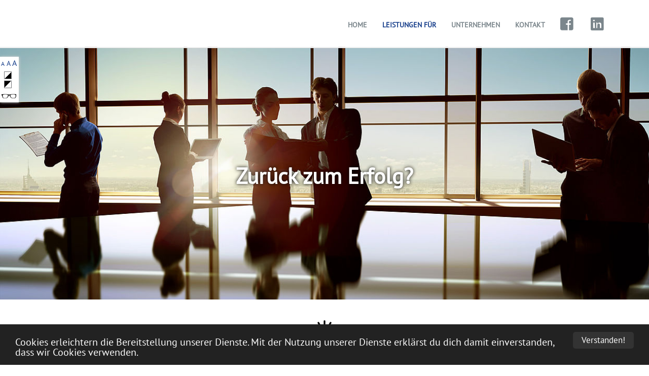

--- FILE ---
content_type: text/html; charset=utf-8
request_url: https://www.stopper-consulting.at/leistungen-fuer/zurueck-zum-erfolg.html?fsize=1
body_size: 4201
content:
<!DOCTYPE html> 
<html lang="en"> 
	<head> 
		<meta charset="utf-8"> 
		<!--
	This website is powered by TYPO3 - inspiring people to share!
	TYPO3 is a free open source Content Management Framework initially created by Kasper Skaarhoj and licensed under GNU/GPL.
	TYPO3 is copyright 1998-2017 of Kasper Skaarhoj. Extensions are copyright of their respective owners.
	Information and contribution at http://typo3.org/
-->
		
		<base href="https://www.stopper-consulting.at"> 
		<title>zurück zum Erfolg</title>
		 
		<link rel="stylesheet" type="text/css" href="typo3temp/stylesheet_8b9c2e8d89.css?1580215874" media="all"> 
		<link rel="stylesheet" type="text/css" href="fileadmin/templates/style_small.css?1457426806" media="Screen" title="Screen_Stylesheet"> 
		<link rel="stylesheet" type="text/css" href="typo3conf/ext/ws_flexslider/Resources/Public/Css/flexslider.css?1457426808" media="all"> 
		<link rel="stylesheet" type="text/css" href="typo3conf/ext/ws_flexslider/Resources/Public/Css/mods.css?1457426808" media="all"> 
		<script src="typo3temp/javascript_8c2b0860ee.js?1580215874" type="text/javascript"></script>
		
		<meta name="viewport" content="width=device-width, initial-scale=1, maximum-scale=1, user-scalable=0">
		<link rel="stylesheet" href="https://use.fontawesome.com/releases/v5.1.0/css/all.css" integrity="sha384-lKuwvrZot6UHsBSfcMvOkWwlCMgc0TaWr+30HWe3a4ltaBwTZhyTEggF5tJv8tbt" crossorigin="anonymous"> 
		<script>
  (function(i,s,o,g,r,a,m){i['GoogleAnalyticsObject']=r;i[r]=i[r]||function(){
  (i[r].q=i[r].q||[]).push(arguments)},i[r].l=1*new Date();a=s.createElement(o),
  m=s.getElementsByTagName(o)[0];a.async=1;a.src=g;m.parentNode.insertBefore(a,m)
  })(window,document,'script','https://www.google-analytics.com/analytics.js','ga');

  ga('create', 'UA-17355885-13', 'auto');
  ga('send', 'pageview');
  ga('set', 'anonymizeIp', true);

</script>
		
<script type="text/javascript" src="https://ajax.googleapis.com/ajax/libs/jquery/1.11.3/jquery.min.js"></script>
<link rel="stylesheet" href="typo3conf/ext/sit_content/Resources/Public/Styles/css/lightcase.css" />
<link rel="stylesheet" href="https://netdna.bootstrapcdn.com/bootstrap/3.1.1/css/bootstrap.min.css" />
<link rel="stylesheet" href="typo3temp/vhs-assets-customcss-bootstrap-pt-sans.css?1661180573" />
<link rel="stylesheet" href="typo3conf/ext/module/Resources/Public/assets/css/base.css" />
<link rel="stylesheet" href="typo3conf/ext/module/Resources/Public/assets/css/elements.css" />
<link rel="stylesheet" href="typo3conf/ext/module/Resources/Public/assets/css/grid.css" />
<link rel="stylesheet" href="typo3conf/ext/module/Resources/Public/assets/css/layout.css" />
<link rel="stylesheet" href="http://netdna.bootstrapcdn.com/font-awesome/4.1.0/css/font-awesome.css" />
<link rel="stylesheet" href="typo3conf/ext/module/Resources/Public/assets/css/iconfontcustom/icon-font-custom.css" />
<link rel="stylesheet" href="typo3conf/ext/module/Resources/Public/assets/js/animations/animate.min.css" />
<link rel="stylesheet" href="typo3conf/ext/module/Resources/Public/assets/js/animations/animate.css" />
<link rel="stylesheet" href="typo3conf/ext/module/Resources/Public/assets/js/itplayer/css/YTPlayer.css" />
<link rel="stylesheet" href="typo3conf/ext/module/Resources/Public/assets/js/fancybox/jquery.fancybox.css" />
<link rel="stylesheet" href="typo3conf/ext/module/Resources/Public/assets/css/swatch-black.css" />
<link rel="stylesheet" href="typo3conf/ext/module/Resources/Public/assets/css/color-defaults.css" />
<link rel="stylesheet" href="typo3temp/vhs-assets-extralayers-settings.css?1661180509" />

<meta property="og:image" content="https://www.stopper-consulting.atfileadmin/templates/button_kontrast.gif"/>
<meta property="og:image" content="https://www.stopper-consulting.atfileadmin/templates/kontrast.jpg"/>
<meta property="og:image" content="https://www.stopper-consulting.atfileadmin/_processed_/csm_Light_bulb__yellow__icon.svg_a451ab75b5.png"/>
</head>
	 
	<body> 
		<div class="sticky-header"> 
			<div id="wrap"> 
				<div id="header-wrap"> 
					<div id="header" class="stuck"> 
						<div class="container"> 
							<div class="row"> 
								<div class="span3"> 
									<div id="logo"> <a href="javascript:window.location='/';" rel="nofollow"> </a> </div>
									 </div>
								 
								<div class="span9"> <a href="#" id="mobile-menu-trigger"> <i class="fa fa-bars"></i> </a> 
									<nav> 
										<ul class="sf-menu fixed" id="menu"> 
											<li class="dropdown"><a title="Home" href="/?fsize=1&amp;cHash=97e34365fb53ae8b3e921997e6b5daf2">Home </a> </li>
											 
											<li class="dropdown"><a class="active" title="Leistungen für" href="leistungen-fuer/uebersicht.html?fsize=1&amp;cHash=97e34365fb53ae8b3e921997e6b5daf2">Leistungen für </a> 
												<ul> 
													<li> <a title="gründen mit Erfolg" href="leistungen-fuer/gruenden-mit-erfolg.html?fsize=1&amp;cHash=97e34365fb53ae8b3e921997e6b5daf2"> gründen mit Erfolg </a> </li>
													 
													<li> <a title="mehr Erfolg im Unternehmen" href="leistungen-fuer/mehr-erfolg-im-unternehmen.html?fsize=1&amp;cHash=97e34365fb53ae8b3e921997e6b5daf2"> mehr Erfolg im Unternehmen </a> </li>
													 
													<li> <a class="active" title="zurück zum Erfolg" href="leistungen-fuer/zurueck-zum-erfolg.html?fsize=1&amp;cHash=97e34365fb53ae8b3e921997e6b5daf2"> zurück zum Erfolg </a> </li>
													 
													<li> <a title="Beispiele meiner Arbeit" href="leistungen-fuer/beispiele-meiner-arbeit.html?fsize=1&amp;cHash=97e34365fb53ae8b3e921997e6b5daf2"> Beispiele meiner Arbeit </a> </li>
													 </ul>
												 </li>
											 
											<li class="dropdown"><a title="Unternehmen" href="unternehmen/das-unternehmen.html?fsize=1&amp;cHash=97e34365fb53ae8b3e921997e6b5daf2">Unternehmen </a> 
												<ul> 
													<li> <a title="zur Person" href="unternehmen/zur-person.html?fsize=1&amp;cHash=97e34365fb53ae8b3e921997e6b5daf2"> zur Person </a> </li>
													 </ul>
												 </li>
											 
											<li class="dropdown"><a title="Kontakt" href="kontakt.html?fsize=1&amp;cHash=97e34365fb53ae8b3e921997e6b5daf2">Kontakt </a> </li>
											 
											<li class="dropdown"><a title="FACEBOOK" target="_blank" href="facebook.html?fsize=1&amp;cHash=97e34365fb53ae8b3e921997e6b5daf2"><i class="fab fa-facebook-square" style="font-size:2em;margin-top:-0.2em;"></i> </a> </li>
											 
											<li class="dropdown"><a title="LinkedIn" target="_blank" href="linkedin.html?fsize=1&amp;cHash=97e34365fb53ae8b3e921997e6b5daf2"><i class="fab fa-linkedin" style="font-size:2em;margin-top:-0.2em;"></i> </a> </li>
											 </ul>
										 </nav>
									 </div>
								 </div>
							 </div>
						 </div>
					 </div>
				 
				<li id="fontSizeLinks"><a href="leistungen-fuer/zurueck-zum-erfolg.html?fsize=0" title="Schriftgröße: klein" class="small">A</a><a href="leistungen-fuer/zurueck-zum-erfolg.html?fsize=1" title="Schriftgröße: normal" class="medium">A</a><a href="leistungen-fuer/zurueck-zum-erfolg.html?fsize=2" title="Schriftgröße: groß" class="large">A</a><a href="leistungen-fuer/zurueck-zum-erfolg.html?fsize=3" title="Kontrastumschaltung" class="contrast"><img src="fileadmin/templates/button_kontrast.gif" /></a><a href="leistungen-fuer/zurueck-zum-erfolg.html?fsize=4" title="Standardansicht" class="contrastStandard"><img src="fileadmin/templates/kontrast.jpg" /></a> 
					<button class="btn readonly" data-toggle="modal" data-target="#modal-103"> </button>
					 
					<div class="modal fade " id="modal-103" tabindex="-1" role="dialog" aria-labelledby="myModalLabel-modal-103" aria-hidden="true"> 
						<div class="modal-dialog"> 
							<div class="modal-content"> 
								<div class="modal-header"> 
									<button type="button" class="close" data-dismiss="modal" aria-hidden="true">&times;</button>
									 </div>
								 
								<div class="modal-body"> 
									<div class=""> 
										<div id="readonly"></div>
										 </div>
									 </div>
								 </div>
							 </div>
						 </div>
					 </li>
				 
				<div id="content"> 
					<div class="container"> 
						<div class="row"> </div>
						 </div>
					 
					<div class="fullwidth-section parallax parallax-enabled" style="background-image: url(fileadmin/user_upload/business_canstock.jpg); height:500px;margin-top:px; margin-bottom:35px;"> 
						<div class="fullwidth-section-content"> 
							<div class="container"> 
								<div class="row" style="padding-top:90px; padding-bottom:px;"> 
									<div class="span12 text-center" style="padding-top:px;"> 
										<h3 class="text-uppercase" style="color:;"><strong></strong></h3>
										 
										<h4 style="color:#fff;padding-left: 9%; padding-right: 9%;"></h4>
										 <br> </div>
									 
									<div class="f-content-text"> 
										<h1 class="facts align-center" style="color: rgb(255, 255, 255); text-shadow: black 0px 0px 7px;">Zurück zum Erfolg?</h1>
										 </div>
									 </div>
								 </div>
							 </div>
						 </div>
					 
					<div class="container"> 
						<div class="row"> 
							<div class="f-content-images f-content-center"> 
								<div> 
									<p class="f-content-image"> <img alt="Light_bulb__yellow__icon.svg.png" src="fileadmin/_processed_/csm_Light_bulb__yellow__icon.svg_a451ab75b5.png" width="70" height="70" /> </p>
									 </div>
								 </div>
							 
							<div class="f-content-text"> 
								<p class="align-center">Ihr Unternehmerschiff ist in Schieflage geraten? Nur in den seltensten Fällen ist genau bekannt warum. Negatives Eigenkapital seit Jahren, Unterfinanzierungen werden immer größer, die Umsätze brechen ein, das Ergebnis nicht mehr anzusehen – hoch ROT! Professionelle Unterstützung von dritter Seite ist fast nicht zu kriegen, macht nichts – kann ja eh keiner helfen! – Dies stimmt nicht!</p>
								 
								<p>&nbsp;</p>
								 
								<p class="align-center">Nutzen Sie die Chance dieser Krise, denn lernen können Sie nur aus Fehlern. Suchen wir gemeinsam die Fehlerquellen in Ihrem Unternehmen. Wir versuchen über planbare Restrukturierungen und Reorganisationen ein lebensfähiges und nachhaltiges Konzept aufzustellen. In Abstimmung mit der Finanzierer-Seite (meist die BANK) gelingt uns mit Sicherheit ein gangbarer Weg.</p>
								 </div>
							 </div>
						 </div>
					 
					<div class="bgContainer " style="background-color:#F5F6F6; padding-top:40px; padding-bottom:40px;margin-top:px; margin-bottom:px;"> 
						<div class="container"> 
							<div class="row"> 
								<div class="col-md-3 "> </div>
								 
								<div class="col-md-6 "> 
									<div class="f-content-text"> 
										<h4 class="align-center"><span lang="DE-AT">Misserfolge müssen aufgeräumt werden um zum Erfolg zurückkehren zu können!</span></h4>
										 </div>
									 
									<div class="buttonwrap"> <a role="button" class="btn btn-primary btn-lg " href="kontakt.html?fsize=1&amp;cHash=97e34365fb53ae8b3e921997e6b5daf2"> Kontakt aufnehmen </a> </div>
									 </div>
								 
								<div class="col-md-3 "> </div>
								 </div>
							 </div>
						 </div>
					 
					<div class="container"> 
						<div class="row"> </div>
						 </div>
					 </div>
				 
				<footer> 
					<div id="footer-bottom"> 
						<div class="container"> 
							<div class="row"> 
								<div class="span12" id="footer-bottom-widget-area-1"> 
									<div class="widget widget_text"> 
										<div class="textwidget"> </div>
										 </div>
									 </div </div> <div class="row"> <div class="span12" id="footer-bottom-widget-area-1"> <div class="widget widget_text"> <div class="textwidget"> </div> </div> </div> </div> </div> </div> </footer> <div class="impressum"> <div class="f-content-text"> <p class="align-center"><b>Stopper Consulting GmbH</b></p><p class="align-center">Geschäftsführer Mst. Mag. (FH) Gerwin Stopper | Gamserstraße 4/Top 4 | 8523 Frauental a.d. Laßnitz<br />Tel.: | +43 (0) 676 / 610 0 610 | E-Mail | <a href="mailto:office@stopper-consulting.at" title="Opens internal link in current window" class="internal-link">office@stopper-consulting.at</a></p><p class="align-center"><a href="https://www.stopper-consulting.at/?id=15" title="Opens internal link in current window" target="_blank" class="internal-link">Impressum</a>&nbsp; |&nbsp;&nbsp;<a href="https://www.stopper-consulting.at/?id=14" title="Opens internal link in current window" target="_blank" class="internal-link">AGB</a>&nbsp; |&nbsp; <a href="https://www.facebook.com/stopperconsulting/" title="Opens external link in new window" target="_blank" class="external-link-new-window"><i class="fab fa-facebook-square"></i></a>&nbsp; |&nbsp;&nbsp;<a href="https://www.kmu-hilfe.at/linkedin.html" title="Opens external link in new window" target="_blank" class="external-link-new-window"><i class="fab fa-linkedin"></i></a></p> </div> <div class="footerBasic"><a href="http://www.steinbauer-it.com/" target="_blank">STEINBAUER IT essential.Website!</a></div> </div> </div> </div> <a class="visible" id="back-to-top" href="#"> <i class="ifc-up4"></i> </a><script src="typo3conf/ext/cookieconsent2/Resources/Public/JavaScripts/cookieconsent.min.js?1457426808" type="text/javascript"></script><script src="typo3conf/ext/powermail/Resources/Public/JavaScripts/jquery.datetimepicker.js?1457426808" type="text/javascript"></script><script src="typo3conf/ext/powermail/Resources/Public/JavaScripts/parsley.min.js?1457426808" type="text/javascript"></script><script src="typo3conf/ext/powermail/Resources/Public/JavaScripts/tabs.js?1457426808" type="text/javascript"></script><script src="typo3conf/ext/powermail/Resources/Public/JavaScripts/form.js?1457426808" type="text/javascript"></script><script type="text/javascript" src="typo3temp/vhs-assets-jqueryeventstouch-lightcasejs-customjs.js?1661180509"></script>
<script type="text/javascript" src="typo3conf/ext/ws_flexslider/Resources/Public/JavaScript/jquery.flexslider-min.js"></script>
<script type="text/javascript" src="typo3conf/ext/module/Resources/Public/assets/js/jquery.themepunch.plugins.min.js"></script>
<script type="text/javascript" src="typo3conf/ext/module/Resources/Public/assets/js/revolutionslider/js/jquery.themepunch.tools.min.js"></script>
<script type="text/javascript" src="typo3conf/ext/module/Resources/Public/assets/js/revolutionslider/js/jquery.themepunch.revolution.js"></script>
<script type="text/javascript" src="typo3conf/ext/module/Resources/Public/assets/js/jquery-slide-home.js"></script>
<script type="text/javascript" src="typo3temp/vhs-assets-odometer.js?1661180509"></script>
<script type="text/javascript" src="typo3conf/ext/module/Resources/Public/assets/js/waypoints.min.js"></script>
<script type="text/javascript" src="typo3temp/vhs-assets-plugins-scripts-classie-parallax-backgroundJS.js?1661180509"></script>
<script type="text/javascript" src="https://netdna.bootstrapcdn.com/bootstrap/3.1.1/js/bootstrap.min.js"></script>
<script type="text/javascript" src="https://ajax.googleapis.com/ajax/libs/jqueryui/1/jquery-ui.min.js"></script>
<script type="text/javascript" src="typo3temp/vhs-assets-eqheight.js?1661180509"></script>

</body></html>

--- FILE ---
content_type: text/css
request_url: https://www.stopper-consulting.at/fileadmin/templates/style_small.css?1457426806
body_size: 78
content:
/*
body {
    font-size: 14px !important;
}
*/
p {
    font-size: 20px !important;
}

--- FILE ---
content_type: text/css
request_url: https://www.stopper-consulting.at/typo3conf/ext/ws_flexslider/Resources/Public/Css/mods.css?1457426808
body_size: 422
content:


.tx-ws-flexslider .caption-title { font-weight: bold; }
.tx-ws-flexslider .caption-body p { margin-bottom: 0px; }
.tx-ws-flexslider .caption-text { padding: 17px; display: none; }

.flexslider .slides img { height: auto; }

@media screen and (min-width: 861px) {
  
  .slides li div.captionwrapper { position: absolute; width: 550px; top:auto; bottom: 10px; }
  .slides li div.caption span { color: #fff; display: block; }
  .slides li div.caption .captiontitle { font-size: 18px; font-weight: bold; margin-bottom: 5px; text-align: right; }
  .slides li div.caption .captiontext { font-size: 12px; line-height: 15px; }
  
  
  .tx-ws-flexslider .caption-align-left .caption-text { left: 50px; }
  .tx-ws-flexslider .caption-align-left .caption-link { left: 50px; }
  .tx-ws-flexslider .caption-align-right .caption-text { right: 50px; }
  .tx-ws-flexslider .caption-align-right .caption-text { right: 50px; }
  .tx-ws-flexslider .caption-align-center .caption-text { left: 50%; margin-left: -225px; text-align: center; }
  .tx-ws-flexslider .btn a { color: #fff !important;  }
    .tx-ws-flexslider .btn a:hover { text-decoration: none; }
  .tx-ws-flexslider .btn  { margin-top: 30px;  }
  .tx-ws-flexslider .caption-text { display: block !important; position: absolute; width: 450px; top: 20px;  }
  
  
  
  
}

--- FILE ---
content_type: text/css
request_url: https://www.stopper-consulting.at/typo3conf/ext/module/Resources/Public/assets/css/base.css
body_size: 4675
content:
/**

 *   Name: base.css

 *

 *  T.O.C

 *

 *  =CssReset

 *  =Typography

 *  =Typography - Links

 *  =Typography - Lists

 *  =Typography - Images

 *  =Typography - Tables

 *  =Typography - Forms

 *  =Misc

 *

 */





/* ==========================================================================

   =CssReset

   ========================================================================== */

@font-face {
    font-family: PT Sans;
    src: url(https://www.stopper-consulting.at/typo3conf/ext/module/Resources/Public/assets/css/jizaRExUiTo99u79D0KEwA.ttf);
}


  html, body, div, span, applet, object, iframe,

  h1, h2, h3, h4, h5, h6, p, blockquote, pre,

  a, abbr, acronym, address, big, cite, code,

  del, dfn, em, img, ins, kbd, q, s, samp,

  small, strike, strong, sub, sup, tt, var,

  b, u, i, center,

  dl, dt, dd, ol, ul, li,

  fieldset, form, label, legend,

  table, caption, tbody, tfoot, thead, tr, th, td,

  article, aside, canvas, details, embed,

  figure, figcaption, footer, header, hgroup,

  menu, nav, output, ruby, section, summary,

  time, mark, audio, video {

    margin: 0;

    padding: 0;

    border: 0;

    font-size: 100%;

    font-family: PT Sans;

    vertical-align: baseline;

  }



  /* HTML5 display-role reset for older browsers */



  article,

  aside,

  details,

  figcaption,

  figure,

  footer,

  header,

  hgroup,

  menu,

  nav,

  section {

    display: block;

  }


  body {

    line-height: 1;

  }
    /*ENABLING & DISABLING Debug Mode*/
  .Extbase-Utility-Debugger-VarDump
    {
        display:none !important;
    }

  ol,

  ul {

    list-style: none;

  }



  blockquote,

  q {

    quotes: none;

  }



  blockquote:before,

  blockquote:after,

  q:before,

  q:after {

    content: '';

    content: none;

  }



  table {

    border-collapse: collapse;

    border-spacing: 0;

  }



  /**

   * 1. Always force vertical scroll

   * 2. Prevent iOS text size adjust after orientation change, without disabling user zoom.

   * 3. For animations

   */



  html {

    font-size: 100%;

    overflow-y: scroll; /* 1  */

    -ms-text-size-adjust: 100%; /* 2 */

      -webkit-text-size-adjust: 100%; /* 2 */

    -webkit-font-smoothing: antialiased !important;

    overflow-x: hidden; /* 3 */

  }

@import url(https://www.stopper-consulting.at/typo3conf/ext/module/Resources/Public/assets/css/fonts.css);

/* ==========================================================================

   =Typography

   ========================================================================== */



  body {

    background-color: #fff;

    color: #000000;

    font-family: 'PT Sans', sans-serif !important;

    font: 14px, Arial, sans-serif;

    line-height: 24px;

  }



  h1,

  h2,

  h3,

  h4,

  h5,

  h6 {

    color: #28353e;

    font-family: 'PT Sans', Arial, sans-serif;

    font-weight: 300;

  }



  h1 a,

  h2 a,

  h3 a,

  h4 a,

  h5 a,

  h6 a {

    color: rgb(038,174,126);

    font-weight: inherit;

  }



  h1 {

    margin-bottom: 14px;

    font-size: 43px;

    line-height: 64px;

        font-weight:700;

  }



  h2 {

    margin-bottom: 12px;
        color: #153d8a;
    font-size: 36px;

    line-height: 48px;

  }



  h3 {

    margin-bottom: 10px;

    font-size: 30px;

    line-height: 40px;

  }



  h4 {

    margin-bottom: 8px;
        color: #153d8a;
    font-size: 24px;

    line-height: 32px;

  }



  h5 {

    margin-bottom: 6px;

    font-size: 18px;

    line-height: 24px;

  }



  h6 {

    margin-bottom: 4px;

    font-size: 14px;

    line-height: 18px;

  }



  p { margin-bottom: 20px; }

  em { font-style: italic; }

  strong { font-weight: 700; }

  small { font-size: 90%; }



  sub {

    vertical-align: sub;

    font-size: 75%;

  }



  sup {

    vertical-align: super;

    font-size: 75%;

  }



  abbr[title] {

    border-bottom: 1px dotted #d7d7d7;

    cursor: help;

  }



  address {

    display: block;

    margin-bottom: 20px;

  }



  blockquote {}



  blockquote p { font-style: italic; }



  blockquote span {

    display: block;

    margin-top: 5px;

    color: #d7d7d7;

  }



  blockquote span:before { content: "\2013 \00A0"; }



  hr {

    height: 0;

    border: solid #d7d7d7;

    border-width: 1px 0 0 0;

    margin: 30px 0;

  }



  code,

  pre {

    border-radius: 3px;

    font-family: Monaco, Menlo, Consolas, "Courier New", monospace;

  }



  code {

    padding: 1px 4px;

    border: 1px solid #d7d7d7;

    background-color: #f3f3f3;

    color: #d50f25;

  }



  pre {

    overflow-x: auto;

    display: block;

    padding: 20px;

    border: 1px solid #d7d7d7;

    margin-bottom: 20px;

    white-space: pre-wrap;

    background-color: #f3f3f3;

  }



  /* Typography Helper Classes */



  /**

   * <div class="hr"></div> acts like an <hr />

   */



  .hr {

    border-top: 1px solid #d7d7d7;

    margin: 30px 0;

  }



  .text-left { text-align: left; }

  .text-right { text-align: right; }

  .text-center { text-align: center; }



  .text-highlight { color: #98d4ec; }



  .text-uppercase { text-transform: uppercase; }



  .mute{

    color: #a9b5bb;

    font-weight: 400;

  }



  p.last,

  h1.last,

  h2.last,

  h3.last,

  h4.last,

  h5.last,

  address.last { margin-bottom: 0; }



  @media (max-width: 767px) {



    /**

     * 1. Hide background on mobile devices

     */



    body {

      background: none; /* 1 */

      background-color: #fff;

    }



    p.last,

    h1.last,

    h2.last,

    h3.last,

    h4.last,

    h5.last,

    address.last { margin-bottom: 20px; }



    .text-right { text-align: left; }



  }



/* ==========================================================================

   =Typography - Links

   ========================================================================== */



  a

  {

    color: #153d8a !important;

  }

  a:visited {

    /*color:  rgb(038,174,126) !important;*/

    text-decoration: none;

  }



   /**

  * 1. Remove the gray background color from active links in IE 10.

  */



  a:active {

     background: transparent; /* 1 */

  }



  a:hover,

  a:focus {

    color: #153d8a !important;

    outline: 0;

    text-decoration: underline;

  }



/* ==========================================================================

   =Typography - Lists

   ========================================================================== */



  ul,

  ol {

    margin-bottom: 20px;

    list-style-position: inside;

  }



  ul ul,

  ul ol,

  ol ol,

  ol ul {

    margin-bottom: 0;

    margin-left: 30px;

  }



  li {}



  ul { list-style-type: disc; }

  ol { list-style-type: decimal; }



  /* List Helper Classes */



  ul.last,

  ol.last { margin-bottom: 0; }



  @media (max-width: 767px) {



    ul.last,

    ol.last { margin-bottom: 20px; }



  }



/* ==========================================================================

   =Typography - Images

   ========================================================================== */



  img {

    max-width: 100%;

    height: auto;

    border: none;

  }



  /* Images Helper Classes */



  .img-align-left {

    float: left;

    margin: 5px 10px 0 0;

  }



  .img-align-right {

    float: right;

    margin: 5px 0 0 10px;

  }



  .img-block { display: block; }



/* ==========================================================================

   =Typography - Tables

   ========================================================================== */



  table {

    width: 100%;

    border-collapse: collapse;

    border-spacing: 0;

    margin-bottom: 20px;

    background-color: transparent;

  }



  caption {

    margin: 20px 0;

    font-weight: 700;

    text-align: center;

  }



  table th,

  table td {

    padding: 8px;

    border-top: 1px solid #d7d7d7;

    vertical-align: top;

  }



  table th {

    border-top: 0;

    font-weight: 700;

    text-transform: uppercase;

  }



  table thead th { vertical-align: bottom; }



/* ==========================================================================

   =Typography - Forms

   ========================================================================== */



  form {padding-top: 25px;}



  fieldset {}



  form p {}



  label {

    display: block;

    margin-bottom: 5px;

  }



  label span { color: #d50f25; }



  select,

  button,

  input[type="button"],

  input[type="reset"],

  input[type="submit"],

  input[type="checkbox"] { cursor: pointer; }


  /*

   * 1. stop safari from overwriting input styles. Needs more testing

   */


    input [type="button"],

  textarea,

   {

    -webkit-appearance: none      !important;
    max-width: 100%            !important;
    -webkit-box-sizing: border-box    !important;
       -moz-box-sizing: border-box    !important;
        box-sizing: border-box    !important;
    padding: 3px;          !important;
    border: 2px solid rgb(159,199,056)  !important;
    border-right-style: none       !important;
    border-radius: 20px 0 0 20px    !important;
    margin-bottom: 10px;
    background: transparent;
    font: 13px "PT Sans", Arial, sans-serif;
    line-height: 21px;
    font-weight: 700;
    width:80%              !important;

  }



  input[type="text"]:focus,

  input[type="email"]:focus,

  input[type="url"]:focus,

  textarea:focus {

    border-color: #bbb;

    outline: 0;

  }



    select
{
    height: 40px;
    border-radius: 20px !important;
    width: 30% !important;
    margin-left: 35%;

  }



  select:focus {

    outline: thin dotted #bbb;

    outline: 5px auto -webkit-focus-ring-color;

    outline-offset: -2px;

  }



  textarea {

    min-height: 100px;

    overflow: auto;

  }



  .radio,

  .checkbox {

    min-height: 18px;

    padding-left: 18px;

  }



  .radio input[type="radio"],

  .checkbox input[type="checkbox"] {

    float: left;

    margin-left: -18px;

  }



  input:-moz-placeholder,

  textarea:-moz-placeholder {

    color: #d7d7d7;

  }



  input:-ms-input-placeholder,

  textarea:-ms-input-placeholder {

    color: #d7d7d7;

  }



  input::-webkit-input-placeholder,

  textarea::-webkit-input-placeholder {

    color: #d7d7d7;

  }

  .input-group

  {

    display:block !important;

    padding-left: 10%;

  }



/* ==========================================================================

   =Misc

   ========================================================================== */



   .footericons a

   {

     font-size:25px !important;

   }



   .footericons ul

   {

     border:none !important;

   }





  .javascript-required,

  .modern-browser-required{

      padding: 15px 0;

    background-color: #d50f25;

    color: #fff;

    text-align: center;

    font-weight: 700;

  }

 /* -------------------- */

/* home slide parallax   */

/* -------------------- */



#slider {

  overflow: hidden;

  position: relative;

  height:auto !important;

}

a.control_next {

  border-radius: 2px 0 0 2px;

  right: 0;

}

#slider a.control_next {

  background-position: right center;

  right: 2%;

}

#slider a.control_prev {

  background-position: left center;

  left: 2%;

}

#slider a {

  background: url("../images/slider-arrows.png") no-repeat scroll 0 0 transparent;

  display: block;

  height: 100%;

  opacity: 0;

  position: absolute;

  top: 0;

  transition: all 0.5s ease 0s;



   -webkit-transition:   all 0.5s ease 0s;

-o-transition:    all 0.5s ease 0s;

  width: 36px;

  z-index: 11;

}

#slider:hover a {

  opacity: 0.6;

}

div #slider a:hover {

  opacity: 1;

}

.home-menu-2 .social-top {

  opacity: 1;

  display: block;

}

section#slideshow {

  position: relative;

  width: 100%;

  z-index: 2 !important;

  overflow: hidden;

}

div.bullets {

    background-image: url(../images/bullet-bg.png);

    width: 225px;

    height: 71px;

    position: absolute;

    bottom: 0;

    left: 50%;

    z-index: 1000;

    margin-left: -112px;

}

.slides-container-parallax {

  margin-left: 0 !important;

}



.well.white, .white > .row > div {

    background-color: #fff;

    border-color: #fff;

}

.well.green, .green > .row > div {

    background-color: #155136;

}

.well.orange, .orange > .row > div {

    background-color: #CD801F;

}

div a, div a:focus, div a:hover {

    color: #CD801F;

}

.well.grey, .grey > .row > div > div.inner {

    background-color: #F5F5F5;

}

.equal-height > div.inner {

    height: 100%;

}

.tp-bgimg {

    background-size: contain !important;

}



body div.ts-default-menu ul {

    padding-left: 0;

}





h3 {

    line-height: 40px !important;

}

h4 {

    line-height: 28px !important;

}

h5 {

    line-height: 20px !important;

}

h6 {

    line-height: 17px !important;

}

.multiblog

{

  font: 15px "PT Sans", Arial, sans-serif !important;

  text-align:justify;

}



.multiblog p

{

  text-align:justify;

}



.multiblog-postlabels,

.multiblog-readmore-link

{

  font: 13px "PT Sans", Arial, sans-serif !important;

  color:#0CAA7D;

}







.multiblog h2

{

  font-size: 30px !important;


  color:#0CAA7D;

}

.comments h2

{

  font-size: 20px !important;

  color:#0CAA7D;

}

.postteaser

{

  border-bottom: 1px solid;

}



.count-comment

{

  display:none !important;

}

.multiblog-postheader

{

  font-family:"PT Sans", Arial, sans-serif !important;

}

.multiblog_widget div

{

  font-family:"PT Sans", Arial, sans-serif !important;

}

.multiblog input,

  textarea,

   {



  display: block  !important;

  max-width: 100%  !important;

  -webkit-box-sizing: border-box  !important;

  -moz-box-sizing: border-box  !important;

  box-sizing: border-box  !important;

  padding: 12px 15px !important;

  border: 2px solid #0CAA7D  !important;

  border-radius: 0px 0 0 0px  !important;

  font: 13px "PT Sans", Arial, sans-serif !important;

  }



.multiblog-btn {

    display: block!important;

    padding: 10px 10px 30px 10px !important;

    border: 2px solid #0CAA7D!important;

    border-radius: 20px!important;

    margin: 10px 0 0 0!important;

    background-color: white!important;

    background-clip: padding-box!important;

    color: #0CAA7D!important;

    line-height: 18px!important;

    font-weight: 400!important;

    text-decoration: none !important;

    vertical-align: middle!important;

    cursor: pointer!important;

    -webkit-transition: border-radius 0.3s!important;

    transition: border-radius 0.3s!important;

    font: 13px "PT Sans", Arial, sans-serif !important;

}


.btn-primary {
    color: #fff;
    background-color: #004496 !important;
    border-color: #357ebd;
}


.multiblog-btn:hover{

  background-color:#CCC !important;

}



.lang

{

  color: rgb(038,174,126);

 font-size:18px !important;

}



.recent

{

  line-height: 40px;

}



.recent b

{

  font-size: 15px;

  line-height: 21px;

  color: black;

  font-weight: 200;

}

.recent b:after

{

  content: "\A";

    white-space: pre;

}

.widget_icon_recentpost

{

  display:none !important;

}

.buttonwrap

{

  text-align:center !important;
    padding-top:20px;

}





/*POWERMAIL INPUT */
/*
.tx-powermail
{
  display:inline !important;

}

.powermail_fieldwrap_radio
{
display: inline-table !important;
    width:33% !important;
    text-align: left;
}



.tx-powermail input, .tx-powermail ul
{
  display:inline !important;
}


.powermail_radio_inner
{
display:block !important;
}

#powermail_fieldwrap_17
{
text-align: left;
    margin-top:-40px;
    margin-bottom: 40px;
}

#powermail_fieldwrap_17:before
{
        padding-left: 35%;
    content:'Farbe:';

}

.powermail_fieldwrap label
{
    text-transform: uppercase;
    text-align: center;
    font-size: 1.2em;
    color: rgb(159,199,056);
}

.powermail_radio_inner label
{
    text-transform: none !important;
    font-size:1em !important;
    color:black !important
}

@media (max-width: 851px)
{

.powermail_fieldwrap_radio
{
display: inline-table !important;
    width:100% !important;
    text-align: left;
}

#powermail_fieldwrap_17
{
text-align: left;
    margin-top:0px !important;
    margin-bottom: 40px;
}
#powermail_fieldwrap_17:before
{
    padding-left: 20px !important;
    content: 'Farbe:';
}
select
{
    margin-left: 20px !important;
}

}
.powermail_input

{

    -webkit-appearance: none      !important;

    -webkit-box-sizing: border-box    !important;

       -moz-box-sizing: border-box    !important;

        box-sizing: border-box    !important;

    border: 1px solid rgb(204,204,204)  !important;


    border-radius: 20px !important;

    margin-bottom: 10px;

    background: rgb(255,255,255);

    font: 13px "PT Sans", Arial, sans-serif;

    line-height: 21px;

    font-weight:normal;

    width:32%              !important;
    float:right;
    margin-right:1%;
    height: 35px;
  }
.powermail_label
{
  display:none!important;
}
.powermail_textarea

{

  -webkit-appearance: none      !important;

    display: block            !important;

    -webkit-box-sizing: border-box    !important;

       -moz-box-sizing: border-box    !important;

        box-sizing: border-box    !important;

    padding: 20px 15px          !important;

    border: 1px solid rgb(204,204,204)      !important;

    border-radius: 20px !important;

    margin-bottom: 10px;

    background: rgb(255,255,255);

    font: 13px "PT Sans", Arial, sans-serif;

    line-height: 25px;

    font-weight: 700;

    width:98%              !important;

    margin-right: 1%;

    float:right;

}

.powermail_submit

{

    -webkit-appearance: none      !important;

    display: block            !important;

    -webkit-box-sizing: border-box    !important;

    -moz-box-sizing: border-box    !important;

    box-sizing: border-box    !important;

    padding: 0      !important;


    border-radius: 20px !important;

    margin-bottom: 10px;

    background-color: rgb(159,199,056) !important;

    color:white;

    font: 13px "PT Sans", Arial, sans-serif;

    line-height: 21px;

    font-weight: 700;

    width:150px              !important;

    height: 44px !important;

    float:right;
}

.powermail_submit:hover
{
  background-color:rgb(244,242,234) !important;
  border: 1px solid rgb(204,204,204)      !important;

}
*/
.f-content-images .f-content-image img {  transition: all 0.5s ease 0s; }
.f-content-images .f-content-image img:hover { opacity: 0.8; }
a img.normalwidth { transition: all 0.5s ease 0s; }
a img.normalwidth:hover { opacity: 0.8; }
.cc_container .cc_btn, .cc_container .cc_btn:visited { background-color: #333 !important; }
.footerBasic { text-align: center; }


--- FILE ---
content_type: text/css
request_url: https://www.stopper-consulting.at/typo3conf/ext/module/Resources/Public/assets/css/elements.css
body_size: 6485
content:

/* ==========================================================================
   =VIVERE ELEMENTS
   ========================================================================== */

/* ==========================================================================
   =Portfolio Item
   ========================================================================== */
	
	.portfolio-item { 
		position: relative; 
		margin-bottom: 80px;
		overflow:hidden;
	}
	
	.portfolio-item a{
	
		color:#FFF !important;
		overflow:hidden;
	}
	
	.portfolio-item .btn{
		color: #153d8a !important;
		margin-top: 20px;
   	 	padding-left: 25px;
    	padding-right: 25px;
	}
	
	.portfolio-item .btn:hover{
		margin-top: 20px !important;
   	 	padding-left: 25px !important;
    	padding-right: 25px !important;
	}
	
	
	
	.portfolio-item-preview { 
		position: relative;
		margin-bottom: 20px;
/*		transition: transform .1s cubic-bezier(.190, 1.000, .220, 1.000);*/
        -webkit-transition: all .2s cubic-bezier(0.250, 0.250, 1.000, 0.460);
   -moz-transition: all .2s cubic-bezier(0.250, 0.250, 1.000, 0.460);
     -o-transition: all .2s cubic-bezier(0.250, 0.250, 1.000, 0.460);
        transition: all .2s cubic-bezier(0.250, 0.250, 1.000, 0.460); /* custom */
		overflow:hidden;
	}
	
	.portfolio-item-preview:hover {
		transform: scale(1.1);
		overflow:hidden;
	}
	
	
	.portfolio-item-preview > img {
		display: block;
		width: 100%;
	}
	
	.portfolio-item-overlay {
		position: absolute; 
		top: 0; 
		right: 0; 
		bottom: 0; 
		left: 0;	
		background-color: rgba(21,61,138,0.5);
		opacity: 0;
		
	}
	
	
	.portfolio-item-overlay .portfolio-item-description {
		position: absolute;
		top: 50%;
		left: 0;
		right: 0;
		padding: 20px;
		text-align: center;
		-webkit-transform: translateY(-50%);
			-ms-transform: translateY(-50%);
				transform: translateY(-50%);
	}
	
	.portfolio-item-description h5 a {
		font-weight: 700;
		text-transform: uppercase;
	}
	
	.portfolio-item-description h5 a:hover { text-decoration: none; }
	
	.portfolio-item .portfolio-item-description .btn { margin-bottom: 0; background-color: #fff; }
	
	.portfolio-item:hover .portfolio-item-overlay { 
		opacity: 1;
	}	
		
	.portfolio-item-overlay-actions {
		position: absolute;
		top: 50%;
		width: 100%;
		-webkit-box-sizing: border-box;
		   -moz-box-sizing: border-box;
				box-sizing: border-box;
		margin-top: -30px;
		text-align: center;
	}
	
	.portfolio-item-overlay-actions .portfolio-item-zoom,
	.portfolio-item-overlay-actions .portfolio-item-link {
		display: inline-block;
		padding: 10px; 
		margin: 0 5px;
	}
	
	.portfolio-item-overlay-actions .portfolio-item-zoom i,
	.portfolio-item-overlay-actions .portfolio-item-link i {
		color: #fff; 
		font-size: 20px; 
		line-height: 40px; 
	}
	
	/* ==========================================================================
   =Portfolio Filter
   ========================================================================== */
	
	.portfolio-filter ul {
		margin: 30px auto;
		list-style: none;
	}
	
	.portfolio-filter ul li { 
		display: inline-block;
		margin-right: 10px;
	}
	
	.portfolio-filter ul li:last-child { margin-right: 0; }
	
	.portfolio-filter ul li a {
		display: block;
		padding: 5px 0;
		color: #7b868c;
		text-decoration: none;
	}
	
	.portfolio-filter ul li a:hover,
	.portfolio-filter ul li a.active { color: #98d4ec; }	
	
	@media (min-width: 768px) and (max-width: 991px) {
		
		.portfolio-filter ul li { margin-right: 20px; }
		
	}
	
	@media (max-width: 767px) {
		
		.portfolio-filter ul li { display: block; }
		
	}

/* ==========================================================================
   =Portfolio Pagination
   ========================================================================== */
	
	.pagination { list-style: none; }
	
	.pagination li { float: left; }

	.pagination a { 
		display: block; 
		padding: 2px 10px; 
		border: 2px solid #98d4ec;
		border-radius: 10px;
		margin-right: 10px;
		margin-bottom: 2px;
		font-size: 18px;
		font-weight: 300;
		text-decoration: none;
		-webkit-transition: all 0.3s;
				transition: all 0.3s;
	}
	
	.pagination li:last-child a { margin-right: 0; }
	
	.pagination li.current a,
	.pagination li a:hover { 
		background-color: #98d4ec; 
		color: #fff; 
	}	

/* ==========================================================================
   =Portfolio Columns
   ========================================================================== */
	
	.portfolio-columns {
		margin-bottom: 100px;
		list-style: none;
	}
	
	.portfolio-columns.gutter { margin: -15px -15px 100px -15px; }
	
	.portfolio-columns .item {
		float: left;
		width: 33.33333%;
		-webkit-box-sizing: border-box;
		   -moz-box-sizing: border-box;
				box-sizing: border-box;				
	}
	
	.portfolio-columns.gutter .item { padding: 15px; }
	
	.portfolio-columns.three-cols .item,
	.portfolio-columns.four-cols .item { width: 33.33333%; }
	
	.portfolio-columns .item .portfolio-item,
	.portfolio-columns.portfolio-isotope .item .portfolio-item-preview { margin-bottom: 0; }
	
	@media (min-width: 1200px) {
		
		.portfolio-columns.four-cols .item { width: 25%; }
		
	}
	
	@media (min-width: 768px) and (max-width: 991px) {	
		
		.portfolio-columns .item,
		.portfolio-columns.three-cols .item,
		.portfolio-columns.four-cols .item { width: 50%; }
		
	}
	
	@media (max-width: 867px) {
		
		.portfolio-columns .item,
		.portfolio-columns.three-cols .item,
		.portfolio-columns.four-cols .item {
			float: none;
			width: 100%; 
		}
		
	}
   
/* ==========================================================================
   =Portfolio Grid
   ========================================================================== */

   .portfolio-grid {
		margin-bottom: 30px;
		list-style: none;
	}
	
	.portfolio-grid .item {
		float: left;
		width: 25%;
	}
	
	.portfolio-grid .portfolio-item { margin-bottom: 0; } 
	
	@media (min-width: 1200px) {
		
		.portfolio-grid .item { width: 20%; } 
		
	}
	
	@media (min-width: 768px) and (max-width: 991px) {
		
		.portfolio-grid .item { width: 33.3333333333%; } 
		
	}
	
	@media (max-width: 767px) {
		
		.portfolio-grid .item {
			float: none;
			width: 100%; 
		}
		
	}
	
	@media only screen and (min-width: 480px) and (max-width: 767px) {
		
		.portfolio-grid .item {
			float: left;
			width: 50%; 
		}
		
	}
   
/* ==========================================================================
   =Portfolio Strip
   ========================================================================== */
   
   .portfolio-strip {
		margin-bottom: 30px;
		list-style: none;
	}
	
	.portfolio-strip .item {
		float: left;
		width: 25%;
	}
	
/*	.portfolio-strip .item:last-child { display: none; }*/
	
	.portfolio-strip .portfolio-item,
	.portfolio-strip .portfolio-item-preview { margin-bottom: 0; } 
	
	@media (min-width: 1200px) {
		
/*		.portfolio-strip .item { width: 20%; }*/
		.portfolio-strip .item:last-child { display: block; } 
		
	}
	
	@media (min-width: 768px) and (max-width: 991px) {
		
		.portfolio-strip .item { width: 50%; }
		.portfolio-strip .item:last-child { display: block; } 
		
	}
	
	@media (max-width: 767px) {
		
		.portfolio-strip .item {
			float: none;
			width: 100%; 
            margin-bottom: 10px;
		}
		
		.portfolio-strip .item:last-child { display: block; } 
		
	}
   
/* ==========================================================================
   =Portfolio Switcher
   ========================================================================== */
	
	.portfolio-switcher { text-align: right; }
	
	.portfolio-switcher p { 
		display: inline-block;
		margin-right: 20px;
	}
	
	.portfolio-switcher ul {
		display: inline-block;
		list-style: none;
	}
	
	.portfolio-switcher ul li { display: inline-block; }
	
	.portfolio-switcher ul li a {
		padding: 5px 10px;
		border: 2px solid transparent;
		border-radius: 10px;
		font-size: 20px;
		text-decoration: none;
	}
	
	.portfolio-switcher ul li.active a,
	.portfolio-switcher ul li a:hover { border-color: #98d4ec; }
	
	@media (max-width: 767px) {
		
		.portfolio-switcher { text-align: left; }
		
	}
	
  /* ==========================================================================

   =Custom Container VIVERE

   ========================================================================== */		
	.impressum
	{
        border-top: 1px solid #DADADA;
		margin-top: -45px;
		padding-top: 14px;
		padding-bottom: 20px;
		background-color: #eee;
		bottom: 0;
	}
	
	.textcenterplus
	{
		padding-left:30%;
		padding-right:30%;
		width:100% !important;
	}
	
	.textcenter
	{
		padding-left:20%;
		padding-right:20%;
		width:100% !important;
	}
	
	.paddingcenter
	{
		padding-top:50px;
	}
	
	.f-content-text
	{
		opacity: 1;
		-webkit-transition: opacity .15s linear;
		transition: opacity .15s linear;
	}
	
	.iconset div
	{
		background-position:center!important;
		background-size: contain !important;
		background-repeat:no-repeat !important;
	}
	
	.vivere-logo img 
	{
		display: block;
		margin-left: auto;
		margin-right: auto;
	}
	
		.jtgrey

	{
    	padding-top: 60px;
		background-color: rgb(232,232,232);
	}
	
	.jtgrey ul li
	{
		padding-top: 19px;
    	border-bottom: 1px solid;
    	padding-left: 25px;
    	margin-right: 10px;
    	padding-bottom: 5px;
		    text-indent: -.7em;
	}
	.jtgrey ul {
    list-style: none;
    padding:0;
    margin:0;
	}


	.jtgrey li:before {
    content: "•   ";
    color: rgb(159,199,056); /* or whatever color you prefer */
	}
	
	.jtgrey .buttonwrap{
	text-align:left !important;
	
	}
	
	.jtgreen

	{

		background-color: rgb(249,251,243);
    	text-align: center;

	}
	
	.quote

	{

		background-color: rgb(232,232,232);
    	text-align: center;
    	font-style: oblique;

	}

    @media (max-width: 900px) {

		.textcenterplus {

			padding-left: 10px; /* 1 */
			padding-right: 10px;

		}
		
		.vivere-logo  
		{
			display: none;

		}

		
	}
	

	


/* ==========================================================================

   =Animations

   ========================================================================== */

   

   .animate 
   {
		-webkit-animation-duration: 1s 				!important;
		animation-duration: 1s 						!important;
		-webkit-animation-fill-mode: both 			!important;
		animation-fill-mode: both 					!important;
		visibility: hidden 							!important;
	}
	
	.animate.visible 
	{
		visibility: visible 						!important; 
	}
	.animate.hidden 
	{ 
		visibility: hidden 							!important; 
	}

	

/* ==========================================================================

   =Breadcrumbs

   ========================================================================== */

   

   	.breadcrumbs {}

	
	.breadcrumbs ul 
	{
		margin-bottom: 0;
		list-style: none;
	}
	.breadcrumbs ul li 
	{ 	
		display: inline-block; 
	}

	.breadcrumbs ul li:after 
	{
		margin: 0 5px;
		content: "\003e\003e"; 
	}

	.breadcrumbs ul li.current:after 
	{ 
		content: ""; 
		
	}

	.breadcrumbs ul li a 
	{ 
		color:#333 !important; 
	}

	.breadcrumbs ul li a:hover 
	{ 
		color: rgb(159,199,056) !important;
		text-decoration: none;
	}

	@media (max-width: 767px) 
	{
		.breadcrumbs 
		{ 
			display: none; 
		}
	}

   

/* ==========================================================================

   =Buttons

   ========================================================================== */



/* =Default Button

   ========================================================================== */

   

/*
	.btn 
	{ 
		display: inline-block;
    	padding: 10px;
		border:none;
    	border-radius: 25px;
		margin: 0 5px 20px 0;
		background-color: white;
		background-clip: padding-box;
		color: rgb(159,199,056);;
		line-height: 18px;
		font-weight: 700;
		text-decoration: none !important;
		vertical-align: middle;
		cursor: pointer;
		-webkit-transition: border-radius 0.3s;
		transition: border-radius 0.3s;
		font-style: normal;
	}
*/

	a.btn 
	{ 
		color: #FFF !important; 
	}

	.btn:focus 
	{ 
		outline: 0; 
	}
    a.btn-parallax {
        background-color: #fff;
        color: #000 !important;
    }

	
/*
	.btn:hover 
	{
		border:none;
		border-radius: 0;
	}
*/

/*
	.btn-primary
	{
		background-color:rgb(159,199,056);
		border:solid 1px;
		border-color:rgb(159,199,056);
		color:white !important;
		margin-right: auto;
		margin-left: auto;	
		display:block;
		width:60%;
		padding: 8px;
		font-size:14px;
		border: 2px solid rgb(159,199,056);

	}
	
	.btn-primary.a:visited
	{
		color:white;
	}

	.btn-primary:hover
	{
		background-color:white;
		border:solid 1px;
		border-color:rgb(159,199,056);
		color:rgb(159,199,056) !important;
	}

	.btn-parallax
	{
	background-color:white;	
	color:rgb(159,199,056) !important;
	padding: 8px 30px;
	font-size:14px;
	}

	.btn-parallax:hover
	{
		background-color:rgb(159,199,056);
		color:black !important;
	}
*/




/* ==========================================================================

   =Custom Lists

   ========================================================================== */



	/**

 	 * Custom lists

 	 *

	 * 1. unstyled list

	 * 2. list with squares for bullets

	 * 3. list with discs for bullets

	 *

	 */

	 

	ul.unstyled { list-style-type: none; } /* 1 */

	ul.square { list-style-type: square; } /* 2 */

	ul.circle { list-style-type: circle; } /* 3 */

	

	/**

 	 * Custom lists

 	 *

	 * 1. fill-circle

	 *

	 */

	

	.f-content-text ul  { list-style: none; } /* 1 */

	

	.f-content-text ul li  { margin-bottom: 10px; }

	.f-content-text ul li:last-child { margin-bottom: 0; }

	

	.f-content-text ul li:before  {

		position: relative;

		top: -2px;

		display: inline-block;

		width: 7px;

		height: 7px;

		border-radius: 50%;

		margin-right: 20px;

		background-color: rgb(159,199,056);

		content: "";

	}

	

	ul.fill-circle.border li {

		border-bottom: 1px solid #d7d7d7;

		padding-bottom: 10px;

		font-weight: 300;

	}

		

/* ==========================================================================

   =Dividers

   ========================================================================== */



	.divider { margin: 50px 0; }

	

	.divider.single-line { border-top: 1px solid #d7d7d7; }

	

	.divider.double-line { border-top: 4px double #d7d7d7; }

	

	.divider.single-dotted {

		 height: 1px;

		 background: url(../images/bg-single-dotted.png) repeat-x top left ;  

	}

	

	.divider.double-dotted { 

		height: 4px;

		background: url(../images/bg-double-dotted.png) repeat-x top left; 

	}	

   

/* ==========================================================================

   =Google Maps

   ========================================================================== */



	 /**

	 * 1. needed so that Google Maps controls are not distorted

	 */

	 

	.google-map {

		width: 100%; 

		height: 400px;

	}

	

	.google-map  img { max-width: none; }	/* 1 */

	

	.map { margin-bottom: 40px; }

	

	@media (max-width: 767px) {



		.map { padding: 0 20px; }

		.row .map { padding: 0; }

		

	}



/* ==========================================================================

   =Headlines

   ========================================================================== */



	.headline {

		margin-bottom: 100px;

		text-align: center;

	}

	

	.headline h5 {

		margin-bottom: 25px;

		font-weight: 700;

		text-transform: uppercase;

	}

	

	.headline h4 { 

		color: #7b868c;

		line-height: 36px;

	}

	

/* ==========================================================================

   =Icon Boxes

   ========================================================================== */



/* =Icon Box 1

   ========================================================================== */

   

	.icon-box-1 { 

		position: relative; 

		margin-bottom: 30px; 

	}

	

	.icon-box-1.icon-right { text-align: right; }

		

	.icon-box-1 > i { 

		float: left;

		display: block;

		color: #98d4ec;

		font-size: 32px; 

		line-height: 32px;

	} 

	

	.icon-box-1.icon-right > i {

		float: right;

	}

	

	.icon-box-1 > img { 

		float: left; 

		display: block; 

	} 

	

	.icon-box-1 .icon-box-content {

		padding-top: 3px;

		margin-left: 55px; 

	}

	

	.icon-box-1.icon-right .icon-box-content {

		margin-left: 0;

		margin-right: 55px;

	}



/* =Icon Box 2

   ========================================================================== */

   

	.icon-box-2 { 

		position: relative; 

		margin-bottom: 50px;

		text-align: center; 

	}

		

	.icon-box-2 > i {

		display: block;

		width: 78px;

		height: 78px;

		border: 2px solid #98d4ec;

		border-radius: 50%;

		margin: 0 auto 35px auto;

		background-clip: padding-box; 

		color: #98d4ec;

		font-size: 32px;

		line-height: 78px;

		text-align: center;

		-webkit-transition: all 0.3s;

				transition: all 0.3s;	

	}

	

	.icon-box-2:hover > i {

		background-color: #98d4ec;

		color: #fff;	

	}

	

	.icon-box-2 > img { margin-bottom: 10px; }

	

	.icon-box-2 h5 {

		margin-bottom: 35px;

		line-height: 32px;

	}

	

	.icon-box-2 h5 a:hover { text-decoration: none; }

	

	.icon-box-2 h5 small {

		color: #a9b5bb;

		display: block;

		font-size: 14px;

		line-height: 24px;

		font-weight: 400;

	}

	

	.icon-box-2 .icon-box-content {}

	

	.icon-box-2 .icon-box-content span,

	.icon-box-2 .icon-box-content a { font-weight: 400; } 	



/* =Icon Box 3

   ========================================================================== */

   

	.icon-box-3 { 

		position: relative; 

		margin-bottom: 40px;

	}	

	

	.icon-box-3 > h4 { 

		float: left;

		width: 28px;

		height: 28px;

		border: 2px solid #28353e;

		border-radius: 50%;

		margin-right: 25px;		 

		font-size: 22px;

		line-height: 28px;

		font-weight: 400;

		text-align: center;

		-webkit-transition: all 0.3s;

				transition: all 0.3s;

	} 

	

	.icon-box-3 h3 {

		margin-bottom: 20px;

		line-height: 30px;

	}

	

	.icon-box-3 h3 a {

		color: #28353e;

		-webkit-transition: color 0.3s;

				transition: color 0.3s;

	}

	

	.icon-box-3:hover h3 a {

		color: #98d4ec;

		text-decoration: none;

	}

	

	.icon-box-3:hover > h4 {

		border-color: #98d4ec;

		color: #98d4ec;

	}

	

	.icon-box-3 .icon-box-content {}

	

/* =Icon Box 4

   ========================================================================== */

   

	.icon-box-4 { 

		position: relative; 

		margin-bottom: 50px; 

	}

		

	.icon-box-4 > i {

		display: block;

		margin: 0 auto 35px auto; 

		color: #98d4ec;

		font-size: 32px;

	}

	

	.icon-box-4 > img { margin-bottom: 40px; }

	

	.icon-box-4 h4 { margin-bottom: 30px; }

	

	.icon-box-4 h4 a:hover { text-decoration: none; }



	.icon-box-4 .icon-box-content a { font-weight: 400; }

	

/* =Icon Box 5

   ========================================================================== */

   

	.icon-box-5 { 

		position: relative; 

		margin-bottom: 50px;

		text-align: center; 

	}

		

	.icon-box-5 > i {

		display: block;

		margin-bottom: 20px;

		color: #98d4ec;

		font-size: 50px;	

	}

	

	.icon-box-5 > img { margin-bottom: 10px; }

	

	.icon-box-5 h4 { margin-bottom: 20px; }

	

	.icon-box-5 h4 a { color: #98d4ec; }

	

	.icon-box-5 .icon-box-content {}	









/* ==========================================================================

   =Social Media

   ========================================================================== */



	a.social-icon {

		float: left;

		display: block;

		margin-right: 15px;

		margin-bottom: 1px;

		color: #7b868c;

		text-align: center;

	}



	a.social-icon:last-child { margin-right: 0; }



	a.social-icon i {

		font-size: 18px;

		line-height: 30px;

	}

	

	a.social-icon:hover { text-decoration: none; }

	

	a.facebook-icon:hover { color: #0e59a0 !important; }

	a.twitter-icon:hover { color: #0ea4ff !important; }

	a.dribble-icon:hover { color: #ea73a0 !important; }

	a.pinterest-icon:hover { color: #d73532 !important; }

	a.googleplus-icon:hover { color: #282927 !important; }

	a.tumblr-icon:hover { color: #586980 !important; }

	a.instagram-icon:hover { color: #82685a !important; }

	a.rss-icon:hover { color: #f79638 !important; }

	a.linkedin-icon:hover { color: #018faf !important; }

	a.skype-icon:hover { color: #00b0f6 !important; }

	a.flickr-icon:hover { color: #0061db !important; }

	a.vimeo-icon:hover { color: #63879c !important; }

	a.github-icon:hover { color: #3b3b3b !important; }

	a.youtube-icon:hover { color: #cc181e !important; }

	a.windows-icon:hover { color: #6dc2e9 !important; }

	a.dropbox-icon:hover { color: #007ee5 !important; }

	a.xing-icon:hover { color: #026566 !important; }	

	a.adn-icon:hover { color: #1ea076 !important; }

	a.android-icon:hover { color: #98cb02 !important; }

	a.apple-icon:hover { color: #000000 !important; }

	a.behance-icon:hover { color: #2d9ad2 !important; }

	a.bitbucket-icon:hover { color: #214f81 !important; }

	a.bitcoin-icon:hover { color: #f7931b !important; }

	a.codepan-icon:hover { color: #000000 !important; }

	a.css3-icon:hover { color: #3289ce !important; }

	a.delicious-icon:hover { color: #3399fe !important; }

	a.deviantart-icon:hover { color: #c8da30 !important; }

	a.digg-icon:hover { color: #0080c2 !important; }

	a.drupal-icon:hover { color: #0077b9 !important; }

	a.empire-icon:hover { color: #000000 !important; }

	a.foursquare-icon:hover { color: #daecb0 !important; }

	a.git-icon:hover { color: #f34f29 !important; }

	a.gitti-icon:hover { color: #634c3e !important; }

	a.hacker-news-icon:hover { color: #f18642 !important; }

	a.html5-icon:hover { color: #e54c1f !important; }

	a.joomla-icon:hover { color: #016fb9 !important; }

	a.jsfiddle-icon:hover { color: #4679a4 !important; }

	a.linux-icon:hover { color: #fece0e !important; }

	a.maxcdn-icon:hover { color: #f36f20 !important; }

	a.openid-icon:hover { color: #fe6101 !important; }

	a.pagelines-icon:hover { color: #3783e3 !important; }

	a.pied-piper-icon:hover { color: #0c7b48 !important; }

	a.qq-icon:hover { color: #23286c !important; }

	a.rebel-icon:hover { color: #000000 !important; }

	a.reddit-icon:hover { color: #cee3f8 !important; }

	a.renren-icon:hover { color: #0d81e4 !important; }

	a.share-icon:hover { color: #252525 !important; }

	a.slack-icon:hover { color: #453744 !important; }

	a.soundcloud-icon:hover { color: #fe4e00 !important; }

	a.spotify-icon:hover { color: #80bb41 !important; }

	a.stack-exchange-icon:hover { color: #265a93 !important; }

	a.stackoverflow-icon:hover { color: #fea501 !important; }

	a.steam-icon:hover { color: #191919 !important; }

	a.stumbleupon-icon:hover { color: #f04f23 !important; }

	a.tencent-weibo-icon:hover { color: #0063a7 !important; }

	a.trello-icon:hover { color: #226784 !important; }

	a.vine-icon:hover { color: #00b081 !important; }

	a.vk-icon:hover { color: #50769d !important; }

	a.wechat-icon:hover { color: #a4dc31 !important; }

	a.weibo-icon:hover { color: #d82828 !important; }

	a.wordpress-icon:hover { color: #454442 !important; }

	a.yahoo-icon:hover { color: #4b04a8 !important; }



/* ==========================================================================

   =Styled Tables

   ========================================================================== */



	.table-bordered { 

		border: 1px solid #d7d7d7; 

		border-left: none; 

		border-collapse: separate; 		

	}

	

	.table-bordered th, 

	.table-bordered td { border-left: 1px solid #d7d7d7; }

	

	.table-bordered caption + thead tr:first-child th,

	.table-bordered caption + tbody tr:first-child th,

	.table-bordered caption + tbody tr:first-child td,

	.table-bordered colgroup + thead tr:first-child th,

	.table-bordered colgroup + tbody tr:first-child th,

	.table-bordered colgroup + tbody tr:first-child td,

	.table-bordered thead:first-child tr:first-child th,

	.table-bordered tbody:first-child tr:first-child th,

	.table-bordered tbody:first-child tr:first-child td { border-top: none; }



	.table-condensed th,

	.table-condensed td { padding: 4px 8px; }

	

	.table-striped tbody tr:nth-child(odd) td,

	.table-striped tbody tr:nth-child(odd) th { background-color: #f3f3f3; }	



	@media (max-width: 480px) {

	

		/**

		 * Force table to not be like tables anymore

		 */

		 

		table, 

		thead, 

		tbody, 

		th, 

		td, 

		tr { display: block; }

		

		.table-bordered { border-top: none; }

		

		/**

		 * Hide table headers

		 */

	

		thead tr { 

			position: absolute;

			top: -9999px;

			left: -9999px;

		}

		

		tr { border-top: 1px solid #bbb; }

		

		td:first-child { border-top: none !important; }

	  

	}



	

/* ==========================================================================

   =Testimonials

   ========================================================================== */



	.testimonial { 

		margin-bottom: 50px;

		text-align: center;

	}

	

	.testimonial > i {

		display: block;

		font-size: 32px;

		margin-bottom: 25px;

		color: rgb(159,199,056);

	}

	

	.testimonial > h5 {

		margin-bottom: 25px;

		color:  rgb(159,199,056);

		font-weight: 700;

		text-transform: uppercase;

	}

	

	.testimonial blockquote { 

		position: relative; 

		margin-bottom: 20px;  

	}

	

	.testimonial blockquote p { font-style: normal; }

	.testimonial blockquote p:last-child { margin-bottom: 0; }

	

	.testimonial blockquote p span { color:  rgb(159,199,056); }

	.testimonial blockquote p span:before { content: none; }

	

	.testimonial img { 

		float: left; 

		border-radius: 50%;  

		margin-right: 20px;

	}

	

	.testimonial a {}

	

	.testimonial h5 span { color: #d7d7d7; }

	

	





/* ==========================================================================

   =Fullwidth Section

   ========================================================================== */

   

    /**

 	 * Full width section

 	 *

	 * 1. background-image must be supplied using inline css as it is different for every .fullwidth-section

	 *

	 */

	 

   .fullwidth-section {

		position: relative;

		overflow: hidden;

		z-index: 0;	

		padding: 100px 0 80px 0; 


		background-color: #f3f3f3;

		background-attachment: scroll;

		background-repeat: no-repeat; /* 1 */ 

		background-position: 50% 0;		

	}



	.fullwidth-section-content {

		position: relative;

		z-index: 3;

	}

   

   	.fullwidth-section-overlay {

		position: absolute;

		z-index: 2;

		top: 0;

		left: 0;

		width: 100%;

		height: 100%;

		background-repeat: repeat;

		background-position: 0 0;	

	}

	

	.fullwidth-section-video {

		position: absolute;

		overflow: hidden;

		z-index: 1;

		top: 0;

		width: 100%;

		height: 100%;

	}

	

	/**

 	 *

	 * 1. We add background-size cover so the parallax looks ok if you provide smaller images

	 *

	 */

	

	.parallax.parallax-enabled { 

		background-attachment: fixed !important;

		-webkit-background-size: cover;

				background-size: cover;	/* 1 */

	}

	



	.horizontal-parallax { background-repeat: repeat-x; }

	

	.animated-parallax { background-repeat: repeat-x; }

	

	.fullwidth-section .table-striped tbody tr:nth-child(odd) td,

	.fullwidth-section .table-striped tbody tr:nth-child(odd) th { background-color: #fff; }

	

	

	/* Backgrounds for fullwidth-section */

	

	#bg-video {

		padding: 220px 0 200px 0;

		margin-top: 0;

		background-image: url(../../_content/backgrounds/1920x1080-2.jpg);

	}

	

	#bg-1 {

		padding-bottom: 0;

	}

	

	#bg-2 { margin-top: 80px; }

	#bg-2 .images-slider { margin: -100px 0 -140px 0; }

	

	#bg-3 {

		padding-bottom: 90px;

		margin: 100px 0 50px 0;

		background-color: #98d4ec;

	}

	

	#bg-3 #s {

		border-color: #fff;

		color: #fff;

	}

	

	#bg-3 #s:focus { border-color: #bbb; }

	

	#bg-4 {

		padding: 220px 0 200px 0;

		margin-top: 0;

		background-image: url(../../_content/backgrounds/1920x1080-1.jpg);

	}

	

	#bg-5 {

		padding: 150px 0 130px 0;

		background-image: url(../../_content/backgrounds/1920x1280.jpg);

	}

	

	#bg-6 {

		padding-bottom: 50px;

		margin-bottom: 30px;

	}

	

	@media (max-width: 767px) {



		.fullwidth-section {

			-webkit-background-size: cover;

					background-size: cover;		

		}

		

		#bg-2 .images-slider { 

			margin-top: 20px;

			margin-bottom: 0;

		}

		

	}

	

	/* =Kontakte Social Widget

    =========================================================================*/

	.fullwidthicons

	{

		width:100%;

		background-color:#47B991;

		padding-top:24px;

		padding-bottom:1px;

	}

	.fullwidthicons ul 

	{

		text-align:center; 

	}

	

	.fullwidthicons ul li {

		display: inline;

		padding-right: 7%;

		padding-left: 7%;

		padding-bottom:20px;

		padding-top:20px;

		font-size:36px;

		color:#FFF;

		text-align:center;

		opacity: 1;

   transition: opacity .25s ease-in-out;

   -moz-transition: opacity .25s ease-in-out;

   -webkit-transition: opacity .25s ease-in-out;

	}

	

	

	.fullwidthicons a { text-transform: none; }

	

	@media (max-width: 767px) {

		

		.fullwidthicons {background-color:white;}

		.fullwidthicons ul { text-align: left;}

		.fullwidthicons ul li {display:inline-block;padding-left:0.4em; padding-right:0.4em;}

	}

	

	.fullwidthicons a

	{

		color:#FFF !important;

	}

	



	.ico1{background-color:#73E2BB;}

	.ico2{background-color:#55CCA2;}

	.ico3{background-color:#4CC198;}

	.ico4{background-color:#47B991;}

	.ico5{background-color:#25AD7D;}

	.ico6{background-color:#1E9E71;}

	

	.fullwidthicons li:hover

	{

		opacity: 0.5;

	}

	

	.photosection

	{

	height: 250px;

    width: 100%;

    background-repeat: no-repeat;

	background-position:center;

    margin-top: -125px;

	}


    .project-navigation
    {
        text-align: right;
    }
.panel-title > a { display: block; }
p.f-content-image { margin-bottom: 5px; }

.fadeInLeft {
  -webkit-animation-name: fadeInLeft !important;
  animation-name: fadeInLeft !important;
}
.fadeInRight {
  -webkit-animation-name: fadeInRight !important;
  animation-name: fadeInRight !important;
}
.fadeInDown {
  -webkit-animation-name: fadeInDown !important;
  animation-name: fadeInDown !important;
}
.fadeInUp {
  -webkit-animation-name: fadeInUp !important;
  animation-name: fadeInUp !important;
}
.figure-image {
    display: block;
    position: relative;
    overflow: hidden;
}
.figure {
/*    display: inline-block;*/
    vertical-align: top;
    position: relative;
    max-width: 100%;
}
.os-animation{
  opacity: 0;
}

.os-animation.animated{
    opacity: 1;
}
.ts-button { background-color: #fff; color: #000 !important; }
a.ts-button { color: #000 !important; }
.textCenter {text-align: center; }
.share { margin-bottom: 9px; }
.htmlarea-content-body { background-color: #eee; !important; }


/*video element*/
video#bgvid { 
    position: fixed;
    top: 50%;
    left: 50%;
    min-width: 100%;
    min-height: 100%;
    width: auto;
    height: auto;
    z-index: 1;
    -webkit-transform: translateX(-50%) translateY(-50%);
    transform: translateX(-50%) translateY(-50%);
    background: url(polina.jpg) no-repeat;
    background-size: cover; 
}

@media screen and (max-device-width: 800px) {
    .videoElement {
         background: url(/fileadmin/user_upload/polina.jpg) #000 no-repeat center center fixed;
    }
    #bgvid {
        display: none;
    }
}
.videoHeadlines {
    position: absolute;
    width: 700px;
    left: 50%;
    margin-left: -350px;
    top: 20%;
    z-index: 9999;
    text-align: center;
}
.videoHeadlines h1 { color: #fff !important; font-weight: 600 !important; text-transform: uppercase; line-height: 43px; margin-bottom: 0; }
.videoHeadlines h2 { color: #fff !important; }

/* - Scroll to icon - */
a.scroll-to {
    display: inline-block;
    width: 60px;
    height: 60px;
    -webkit-transition: all 0.5s;
    -moz-transition: all 0.5s;
    -o-transition: all 0.5s;
    transition: all 0.5s;
    border-radius: 50%;
    border: 2px solid;
    border-radius: 50%;
    position: relative;
    z-index: 10;
    stroke: #fff !important; 
    color: #fff !important;
    cursor: pointer;
}
.scroll-to svg {
  stroke-width: 4px;
    stroke: #fff;
}
.scroll-to.place-bottom {
/*  position: absolute;*/
  bottom: 87px;
  left: 50%;
  margin-left: -30px;
}
.cc_container .cc_btn { color: #fff !important; }

--- FILE ---
content_type: text/css
request_url: https://www.stopper-consulting.at/typo3conf/ext/module/Resources/Public/assets/css/grid.css
body_size: 1681
content:
/**
 *	Name: grid.css
 *
 *	T.O.C
 *	
 *	=Base Grid
 *	=Extra small devices: Phones (< 768px)
 *	=Small devices: Tablets (>= 768px)
 *	=Medium devices: Desktops (>= 992px )
 *	=Large devices: Desktops (>= 1200px )
 *	=Align
 *	=Clearing
 *	=ResponsiveFormInputs
 * 
 */
 

/* ==========================================================================
   =Base grid
   ========================================================================== */



	.container ,
	.container-fluid {
		position: relative;
		margin-right: auto;
		margin-left: auto;
		-webkit-box-sizing: border-box;
		   -moz-box-sizing: border-box;
				box-sizing: border-box;
	}

	.container {
		padding-right: 15px;
		padding-left: 15px;
	}

	.row {
		position: relative;
		margin-right: -15px;
		margin-left: -15px;
	}

	.span1, 
	.span2, 
	.span3, 
	.span4, 
	.span5, 
	.span6, 
	.span7, 
	.span8, 
	.span9, 
	.span10, 
	.span11, 
	.span12 {
		width: 100%;
		min-height: 1px;
		padding-right: 15px;
		padding-left: 15px;
		-webkit-box-sizing: border-box;
		   -moz-box-sizing: border-box;
				box-sizing: border-box;
	}

	@media (min-width: 768px) {
		.sticky-header
 		{
			padding: 0 4px 0 4px !important;
 		}
.h1
{
	line-height: 50px !important;
}
		.span1, 
		.span2, 
		.span3, 
		.span4, 
		.span5, 
		.span6, 
		.span7, 
		.span8, 
		.span9, 
		.span10, 
		.span11, 
		.span12 {
			float: left;
		}
		
		.span12 { width: 100%; }
		.span11 { width: 91.66666667%; }
		.span10 { width: 83.33333333%; }
		.span9  { width: 75%; }
		.span8  { width: 66.66666667%; }
		.span7  { width: 58.33333333%; }
		.span6  { width: 50%; }
		.span5  { width: 41.66666667%; }
		.span4  { width: 33.33333333%; }
		.span3  { width: 25%; }
		.span2  { width: 16.66666667%; }
		.span1  { width: 8.33333333%;  }
		
		.offset12 { margin-left: 100%; }
		.offset11 { margin-left: 91.66666667%; }
		.offset10 { margin-left: 83.33333333%; }
		.offset9  { margin-left: 75%; }
		.offset8  { margin-left: 66.66666667%; }
		.offset7  { margin-left: 58.33333333%; }
		.offset6  { margin-left: 50%; }
		.offset5  { margin-left: 41.66666667%; }
		.offset4  { margin-left: 33.33333333%; }
		.offset3  { margin-left: 25%; }
		.offset2  { margin-left: 16.66666667%; }
		.offset1  { margin-left: 8.33333333%; }
		.offset0  { margin-left: 0%; }

	}

	.visible-phone,
	.visible-tablet,
	.visible-desktop,
	.visible-desktop-large {
		display: none !important;
	}

	.visible-phone-block,
	.visible-phone-inline,
	.visible-phone-inline-block,
	.visible-tablet-block,
	.visible-tablet-inline,
	.visible-tablet-inline-block,
	.visible-desktop-block,
	.visible-desktop-inline,
	.visible-desktop-inline-block,
	.visible-desktop-large-block,
	.visible-desktop-large-inline,
	.visible-desktop-large-inline-block {
		display: none !important;
	}
		
/* ==========================================================================
   =Extra small devices: Phones (< 768px)
   ========================================================================== */

/* =Portrait and landscape
   ========================================================================== */
   
	@media (max-width: 767px) {
				.sticky-header
 		{
			padding:0 4px 0 4px !important;
 		}

		.container { width: auto; overflow:hidden; }

		.visible-phone { display: block !important; }
		table.visible-phone { display: table; }
		tr.visible-phone { display: table-row !important; }
		th.visible-phone,
		td.visible-phone { display: table-cell !important; }

		.visible-phone-block { display: block !important; }
		.visible-phone-inline { display: inline !important; }
		.visible-phone-inline-block { display: inline-block !important; }

		.hidden-phone { display: none !important; }
		
	}
	
/* =Landscape
   ========================================================================== */
	
	@media only screen and (min-width: 480px) and (max-width: 767px) {
		
		
		
	}	

/* ==========================================================================
   =Small devices: Tablets (>= 768px)
   ========================================================================== */

	@media (min-width: 768px) and (max-width: 991px) {
		#sticky-header
		{
		padding: 0px 0 2px 1px !important;
		}
		.sticky-header
 		{
			padding:0 4px 0 4px !important;
 		}

		.container {	width: auto; overflow:hidden; }

		.visible-tablet { display: block !important; }
		table.visible-tablet { display: table; }
		tr.visible-tablet { display: table-row !important; }
		th.visible-tablet,
		td.visible-tablet { display: table-cell !important; }

		.visible-tablet-block { display: block !important; }
		.visible-tablet-inline { display: inline !important; }
		.visible-tablet-inline-block { display: inline-block !important; }

		.hidden-tablet { display: none !important; }
		
	}
	
/* ==========================================================================
   =Medium devices: Desktops (>= 992px )
   ========================================================================== */
   
	@media (min-width: 992px) and (max-width: 1199px) {
				.sticky-header
 		{
			padding: 0px !important;
 		}

		.container { width: 970px; }
		
		.visible-desktop { display: block !important; }
		table.visible-desktop { display: table; }
		tr.visible-desktop { display: table-row !important; }
		th.visible-desktop,
		td.visible-desktop { display: table-cell !important; }

		.visible-desktop-block { display: block !important; }
		.visible-desktop-inline { display: inline !important; }
		.visible-desktop-inline-block { display: inline-block !important; }

		.hidden-desktop { display: none !important; }
		
	}	

/* ==========================================================================
   =Large devices: Desktops (>= 1200px )
   ========================================================================== */

	@media (min-width: 1200px) {
			.sticky-header
 		{
			padding:0px !important;
 		}

		.container { width: 1170px; }
		
		.visible-desktop-large { display: block !important; }
		table.visible-desktop-large { display: table; }
		tr.visible-desktop-large { display: table-row !important; }
		th.visible-desktop-large,
		td.visible-desktop-large { display: table-cell !important; }

		.visible-desktop-large-block { display: block !important; }
		.visible-desktop-large-inline { display: inline !important; }
		.visible-desktop-large-inline-block { display: inline-block !important; }

		.hidden-desktop-large { display: none !important; }
		
	}

	
/* ==========================================================================
   =Align
   ========================================================================== */

	.float-left { float: left; }
	.float-right { float: right; }

/* ==========================================================================
   =Clearing
   ========================================================================== */

	/**
 	 * Automatically Clear Fix rows
 	 */
	 
	.row:after {
		visibility: hidden;
		display: block;
		font-size: 0;
		content: " ";
		clear: both;
		height: 0;
	}

	/**
 	 * Clear Fix hack
	 * Usage:  add  class="fixed"  to div's that have floated elements in them
 	 */
	 
	.fixed:after {
		visibility: hidden;
		display: block;
		font-size: 0;
		content: " ";
		clear: both;
		height: 0;
	}
	
	/**
 	 * Clear content
	 * Usage:  <br class="clear"> 
 	 */	
	 
	.clear {
      clear: both;
      display: block;
      overflow: hidden;
      visibility: hidden;
      width: 0;
      height: 0;
	} 
	
/* ==========================================================================
   =ResponsiveFormInputs
   ========================================================================== */
	
	/**
	 * 1. Reset float inherited from .span*	
 	 * 2. Change padding inherited from .span* with the one set in base.css for inputs
 	 */
	 
	input.span1,
	textarea.span1,
	select.span1,
	input.span2,
	textarea.span2,
	select.span2,
	input.span3,
	textarea.span3,
	select.span3,
	input.span4,
	textarea.span4,
	select.span4,
	input.span5,
	textarea.span5,
	select.span5,
	input.span6,
	textarea.span6,
	select.span6,
	input.span7,
	textarea.span7,
	select.span7,
	input.span8,
	textarea.span8,
	select.span8,
	input.span9,
	textarea.span9,
	select.span9,
	input.span10,
	textarea.span10,
	select.span10,
	input.span11,
	textarea.span11,
	select.span11,
	input.span12,
	textarea.span12,
	select.span12 {
		float: none; 	/* 1 */
		padding: 10px 15px; /* 2 */
	}

--- FILE ---
content_type: text/css
request_url: https://www.stopper-consulting.at/typo3conf/ext/module/Resources/Public/assets/css/layout.css
body_size: 4323
content:

/**
 * Name: layout.css
 *	
 *	T.O.C
 *
 *	=Wrap
 *	=Header
 *	=Logo
 *	=Menu
 *	=Mobile Menu
 * 	=Mobile menu trigger
 * 	=Buy Button
 * 	=Sticky Header
 * 	=Content
 * 	=Page Header
 * 	=Footer
 * 	=Footer Bottom
 *	=Back to top 
 *
 */

 
/* ==========================================================================
   =Wrap
   ========================================================================== */

	#wrap {
		position: relative;
		background-color: #fff;
	}
.videobg {
    height: 0 !important;
}
	
	@media (max-width: 767px) {

		#wrap {}

	}
   
/* ==========================================================================
   =Header 
   ========================================================================== */
   	
	#header {
		margin: 0 auto; 
	}
	
/* ==========================================================================
   =Logo
   ========================================================================== */
   
	#logo {  
		padding: 10px 0 0 0;
			    -webkit-transition: all 0.7s;
    			-moz-transition: all 0.7s;
    			-ms-transition: all 0.7s;
    			-o-transition: all 0.7s;
    		transition: all 0.7s;
	}
	
	
	/**
	 * 1. displaying the <a> inline-block makes it depends on the size of it's children
	 *    we add max-width:100% to tell it not that it shouldn't extend beyond the size of it's
	 *    parent if it's child is very large eg a 1000x1000 logo img
	 */
	
	#logo a {
		display: inline-block;
		max-width: 100%; /* 1 */
	}
	
	#logo img { display: block; }	
	
	@media (min-width: 768px) and (max-width: 991px) {
		
		#logo {
			padding-top: 20px; 
			max-width: 60% !important; /* 1 */ 
			}
		
	}
	
	@media (max-width: 767px) {

		/**
		 * 1. on mobile devices logo padding right needs to be the width of the
		 *	  mobile menu trigger + some spacing so as to not let the logo <a>
		 *    overlap the mobile menu trigger
		 */
	
		#logo {
			max-width: 55% !important; /* 1 */ 
			padding-top: 20px;  
			padding-right: 50px; /* 1 */
		}
		
	}
	
/* ==========================================================================
   =Menu 
   ========================================================================== */

/* =Menu Basics
   ========================================================================== */
   
	.sf-menu,
	.sf-menu ul {
		padding: 0;
		margin: 0;
		list-style: none;
	}
	
	.sf-menu > li { float: left; }

	.sf-menu > li > a {
		position: relative;
		display: block;
	}
	
	/**
 	 * 1. z-index is 1025 because the sticky menu is 1020
 	 */

	.sf-menu .sf-mega,
	.sf-menu li.dropdown ul {
		position: absolute;
		z-index: 1025; /* 1 */
		margin-top: 0px;
		top: 100%;
		left: 0;
		display: none;
	}
	
	.sf-menu li.dropdown { position: relative; }
	
	.sf-menu li.dropdown ul ul {
		top: -16px;
		left: 100%;
	}
	
	.sf-menu li:hover > .sf-mega,
	.sf-menu li.sfHover > .sf-mega,
	.sf-menu li.dropdown:hover > ul,
	.sf-menu li.dropdown.sfHover > ul { display: block; }

/* =Menu Skin
   ========================================================================== */
	
	.sf-menu {
		    position: relative;
    float: right;
    padding-left: 200px;
    margin-top: 91px;
	} 

	@media (max-width: 1200px) {

		.sf-menu { padding-left:0px; }
	
	} 
	
	.sf-menu a {
		display: block;
		padding: 10px 0;
		color: #7b868c !important; 
		font: 14px 'PT Sans', Arial, sans-serif;
		font-weight: 700;
		text-transform:uppercase;
		text-decoration:none;
        border-bottom: 1px solid #d4d4d4; 
	}
	.sf-menu .dropdown li:hover {
    background: #DADDE2;
    }
	.sf-menu li.dropdown a { padding: 8px 20px; }
	
	.sf-menu > li > a,
	.sf-menu > li.dropdown > a {
		padding: 10px 15px 32px;
		border: none;
		color: #7b868c;
		font-size: 14px;
	}
	
	.sf-menu > li a i { margin-right: 5px; }
	
	.sf-menu > li.current > a { position: relative; }
	
	.sf-menu > li > a:before { 
		position: absolute;
		top: 50%;
		right: 0;
		left: 0;
		display: block;
		width: 25px;
		border-top: 1px solid transparent;
		margin: 3px auto 0 auto;
		content: "";
		-webkit-transition: border-top-color 0.3s;
				transition: border-top-color 0.3s;
	}
	
	.sf-menu > li > a:hover:before,
	.sf-menu > li.current > a:before,
	.sf-menu li.sfHover > a:before { border-top-color: #153d8a; }

    .sf-menu > li > a.active
    {
        color:#153d8a !important;
    }

    .facts h1 {
    font-size: 48px;
    font-weight: 700;
    border-bottom: 2px solid #ACBBD3;
}

/* =DropDown
   ========================================================================== */
	
	/**
 	 * 1. allow long menu items to determine submenu width
 	 */
	
	.sf-menu li.dropdown ul {
		min-width: 250px; /* 1 */
		padding: 15px 0;
		border: 1px solid rgba(0, 0, 0, 0.1);	
		background-color: #fff;			
	}
	
	.sf-menu li.dropdown ul:before {
		position: absolute;
		top: 0;
		left: 0;
		display: block;
		width: 75px;
		border-top: 2px solid #153d8a;
		content: "";
	}
	
	.sf-menu li.dropdown ul a:hover,
	.sf-menu li.dropdown ul li.dropdown.sfHover > a { color: #153d8a; }

    .sf-menu li.dropdown ul a.active
    {
         color:#153d8a !important;
    }
		
/* =Mega Menu Section
   ========================================================================== */
	
	.sf-mega {
		width: 100%;
		-webkit-box-sizing: border-box;
		   -moz-box-sizing: border-box;
				box-sizing: border-box;
		padding: 20px 0;
		border: 1px solid rgba(0, 0, 0, 0.1);
		background-color: #fff;
	}

	.sf-mega-section {
		float: left;
		-webkit-box-sizing: border-box;
		   -moz-box-sizing: border-box;
				box-sizing: border-box;
		padding: 0 20px;
	}

	/**
 	 * 1. set mega menu section size, as a percentage of the mega menu width
 	 */
	
	.sf-mega.sf-mega-1-col .sf-mega-section{ width: 100%; } /* 1 */
	
	.sf-mega.sf-mega-2-col .sf-mega-section{ width: 50%; }
	
	.sf-mega.sf-mega-3-col .sf-mega-section{ width: 33.3333333333%; }
	
	.sf-mega.sf-mega-4-col .sf-mega-section{ width: 25%; }
	
	.sf-menu .sf-mega:before {
		position: absolute;
		top: 0;
		left: 0;
		display: block;
		width: 75px;
		border-top: 2px solid #98d4ec;
		content: "";
	}
	
	.sf-mega ul li a:hover { color: #153d8a; }
	
/* =Menu Arrows
   ========================================================================== */
	
	.sf-arrows .sf-with-ul:after {
		position: absolute;
		top: 16px;		
		right: 0;
		display: none;
		width: 0;
		height: 0;
		border: 5px solid transparent;
		border-top-color: #d7d7d7;
		content: "";
	}
		
	.sf-arrows > li > .sf-with-ul:focus:after,
	.sf-arrows > li:hover > .sf-with-ul:after,
	.sf-arrows > .sfHover > .sf-with-ul:after { border-top-color: rgba(0, 0, 0, 0.7); }
		
	.sf-arrows ul .sf-with-ul:after {
		top: 50%;
		display: block;
		border-color: transparent;
		border-left-color: #d7d7d7;
		margin-top: -5px;
		margin-right: 10px;
	}
	
	.sf-arrows ul li > .sf-with-ul:focus:after,
	.sf-arrows ul li:hover > .sf-with-ul:after,
	.sf-arrows ul .sfHover > .sf-with-ul:after { border-left-color: rgba(0, 0, 0, 0.7); }
	
	@media (min-width: 768px) and (max-width: 991px) {

		#menu { display: none; }

	}
	
	@media (max-width: 767px) {

		#menu { display: none; }
	
	}
	
/* ==========================================================================
   =Mobile Menu 
   ========================================================================== */
			
	#mobile-menu {
		border-bottom: 1px solid #d7d7d7;
		margin-bottom: 0;
		
	}
	
	#mobile-menu li {	
		display: block;
		margin: 0;
	}
		
	#mobile-menu > li > ul, 
	#mobile-menu > li > ul > li > ul {
		display: none;
		margin-left: 0;
	}
	
	#mobile-menu .sf-mega {
		display: none;
		padding: 0;
		border: none;
		margin: 0;
		background: #fff;
	}
	
	#mobile-menu .sf-mega-section {
		float: none;
		width: 100%;
		padding: 0;
		border: none;
	}
	
	#mobile-menu .sf-mega-section ul { margin-left: 0; }

	#mobile-menu li a {
		position: relative;
		display: block;
		padding: 15px 25px;
		border-top: 1px solid #d7d7d7;
		color: #28353e;
		font-size: 1em;
		text-align: left;
		text-decoration: none;
	}
	
	#mobile-menu ul a { padding-left: 45px; }
	
	#mobile-menu ul li ul a  { padding-left: 65px; }
	
	#mobile-menu .mobile-menu-submenu-arrow {
		position: absolute;
		top: 0;
		right: 0;
		width: 70px;
		height: 100%;
		border-left: 1px solid #d7d7d7;
		color: #28353e;
		font-size: 20px;
		line-height: 50px;
		text-align: center;
		cursor: pointer;
	}
	
	#mobile-menu .mobile-menu-submenu-arrow:hover { background-color: #f3f3f3; }
	
	#mobile-menu li a:hover {}
	
	#mobile-menu { display: none; }

/* ==========================================================================
   =Mobile menu trigger
   ========================================================================== */
				
	#mobile-menu-trigger { 
		float: right;
		display: none;
		font-size: 32px;
	}

	@media (min-width: 768px) and (max-width: 991px) {

		#mobile-menu-trigger { 
			display: block;
			margin-top: 28px;
			margin-right: 0;
		}	

	}

	@media (max-width: 767px) {

		#mobile-menu-trigger { 
			position: absolute;
			top: 23px;
			right: 15px;
			display: block;
			padding: 10px;
			margin-top: -20px;
            
		}

	}

	@media only screen and (min-width: 480px) and (max-width: 767px) {

		#mobile-menu-trigger {  }
	
	}		

/* ==========================================================================
   =Sticky Header
   ========================================================================== */

	@media (min-width: 1025px) {
		
		/**
		 * 1. The height of the #header-wrap can be increased or decreased to accommodate the logo
		 */
		 
		#header-wrap {
			position: relative;
			height: 91px; /* 1 */
						
		}
		
		#header {
			background-color: rgb(255, 255, 255);
			z-index:1999;
			position: absolute;
			top: 0; 					
			right: 0;
			left: 0;
			margin: 0 auto; 
            border-bottom: 1px solid #DADADA;
			    -webkit-transition: height 0.7s;
    			-moz-transition: height 0.7s;
    			-ms-transition: height 0.7s;
    			-o-transition: height 0.7s;
    		transition: height 0.3s;
		}
		
		

		#header .sf-menu
		{
				-webkit-transition: all 0.7s;
				-moz-transition: all 0.7s;
				-ms-transition: all 0.7s;
				-o-transition: all 0.7s;
			transition: all 0.7s;
		}
		
		/**
		 * 1. The z-index has to be 1020 so it is bigger than the back to top buttons z-index that is 1010
		 */
		
		#header.stuck {
			position: fixed;
			z-index: 99; /* 1 */
			top: 0;
			width: 100%;
			padding: 0px 0 0 0;
			/*box-shadow: 0 3px 10px #d7d7d7;*/
			margin: 0 auto;
			background-color: rgba(255, 255, 255, 0.95);
		}
        .videobg #header.stuck {
			position: fixed;
			z-index: 99; /* 1 */
			top: 0;
			width: 100%;
			padding: 0px 0 0 0;
			/*box-shadow: 0 3px 10px #d7d7d7;*/
			margin: 0 auto;
			background-color: rgba(255, 255, 255, 0.75);
		}
		

		
		.stuck .span3
		{
			overflow:hidden;
			margin:0;
			height:91px;
		}
		 
		.stuck .sf-menu li.dropdown ul
		{
			margin-top:0px;
		}
		
		#header.stuck #logo 
		{
			
/*			margin-top:-25px;*/
			margin-bottom:-55px;
			
		}
        
        #header.stuck #logo img
        {
/*            height:100px;*/
        }
		
		#header.stuck .sf-menu 
		{ 
			margin-top: 30px; 

		}
		
		#header.stuck .sf-menu > li > a,
		#header.stuck .sf-menu > li.dropdown > a {
			padding: 10px 15px 32px; 

			}
				
	
	}
	
/* ==========================================================================
   =Content
   ========================================================================== */
   	
	#content { padding-bottom: 40px; }
	
	#contentslider
	{
		width:100% !important;
	}
	
	
	/*slider*/
	@media (max-width: 1200px)
	{
		.title-slide-banner
		{
			padding-left: 20px;
			padding-bottom: 10em !important;
		}
	}
	@media (max-width: 800px)
	{
		.title-slide-banner
		{
			display:none;
			
		}
	}

/* ==========================================================================
   =Page Header
   ========================================================================== */
   	
	#page-header {
		padding: 20px 0;
   		border-top: 1px solid #d7d7d7;
    	/* border-bottom: 1px solid #d7d7d7; */
    	margin-bottom: 50px;
    	background-color: rgba(255, 255, 255, 0.05);	
	}
		
	#page-header p {
		margin-bottom: 0;
		text-align: right;
	}
	
	@media (max-width: 767px) {
		
		#page-header p { text-align: left; }
		
	}
	.pageheaderspan
	{
		text-align:right !important;
		color:white !important;
	}
	.pageheaderspan h3
	{
		color:white !important;
		
	}
  
   
/* ==========================================================================
   =Footer
   ========================================================================== */		
	
	#footer { padding-top: 30px; }
	
	#footer-widget-area-1 {}
	#footer-widget-area-2 {}
	#footer-widget-area-3 {}
	#footer-widget-area-4 {}
	
/* ==========================================================================
   =Footer Bottom
   ========================================================================== */	
  
	#footer-bottom { padding-bottom: 60px; }
	
	#footer-bottom-widget-area-1 {}
	#footer-bottom-widget-area-2 {}
	/* ==========================================================================
   =Back to top
   ========================================================================== */

	#back-to-top {
		position: fixed;
		z-index: 1010;
		right: -48px;
		bottom: 80px;
		width: 48px;
		height: 48px;
		border-radius: 50%;
		background-color: #28353e;
		color: #fafafa;
		font-size: 30px;
		text-align: center;
		text-decoration: none;					
		opacity: 0.5;
		cursor: pointer;
		-webkit-transition: all 0.4s ease 0s;
				transition: all 0.4s ease 0s;
	}
	
	#back-to-top i {
		font-size: 28px;
		line-height: 48px;
		font-weight: normal;
		vertical-align: top;
        color: #fff !important;
		-webkit-transition: all 0.4s ease 0s;
				transition: all 0.4s ease 0s;
	}
	
	#back-to-top:hover { background-color: rgba(0, 0, 0, 0.7); }
	#back-to-top:hover i { color: #fff; }
	#back-to-top.visible { right: 40px; }
	#back-to-top.gone { right: -48px; }	

/* ==========================================================================
   =readonly view
   ========================================================================== */

#readonly div { width: 100% !important; color: #000 !important; text-align: center !important; padding:0px !important; margin:0px !important; }
#readonly form {display: none !important; }
#readonly img { display: none !important; }
#readonly hr {display: none !important; }
#readonly button { display: none !important; }
#readonly h1 { color: #000 !important; text-align: center !important; }
#readonly h2  { color: #000 !important; text-align: center !important; }
#readonly h3  { color: #000 !important; text-align: center !important; }
#readonly h4 { color: #000 !important; text-align: center !important; }
#readonly h5 { color: #000 !important; text-align: center !important; }
#readonly a { color: #000 !important; }
#readonly p { color: #000 !important; }
#readonly .f-content-images { display: none !important; }
#readonly #mobile-menu-trigger {display:none !important;}
#readonly #menu {display: none !important; }
#readonly .carousel{display:none !important;}
button.readonly { background: url(../images/glass.png) no-repeat top left !important; width: 30px !important; height: 14px !important; margin-left:2px; margin-top:-12px;}

.modal-backdrop.in {
    opacity: 0.5;
 z-index: 9;}
.modal-header { border-bottom: 0 !important; }

.btn-default
{
background-color:#222!important;
}


/* ==========================================================================
   =bfws
   ========================================================================== */

#fontSizeLinks {
    position: fixed;
    left: 0px;
    height: 90px;
    width: 37px;
    background-color: #FFF;
    z-index: 99;
    box-shadow: 1px 0px 5px #CCC;
    top: 112px;
    list-style: none;
}

.small { font-size: 12px !important; padding: 0 2px; }
.medium {font-size: 14px !important; padding: 0 2px;}
.large {  font-size: 16px !important; padding: 0 1px;}
.contrastStandard { padding-top: 2px; display: block; padding-left: 8px; margin-top:-8px; }
.contrast img { padding-left: 8px; }


/*Responsive_barriere*/


@media (max-width: 900px) {
		
	#fontSizeLinks 
    {
        position: absolute;
        right:0px !important;
        left:auto;
    }

    .small { font-size: 12px !important; padding: 0 2px; }
    .medium {font-size: 14px !important; padding: 0 2px;}
    .large {  font-size: 16px !important; padding: 0 1px;}
    .contrastStandard { padding-top: 2px; display: block; padding-left: 8px; margin-top:-8px; }
    .contrast img { padding-left: 8px; }

		
}


/* ==========================================================================
   =Bullets
   ========================================================================== */


.tpclear		{	clear:both;}


.tp-bullets									{	z-index:1000; position:absolute;
												-ms-filter: "progid:DXImageTransform.Microsoft.Alpha(Opacity=100)";
												-moz-opacity: 1;
												-khtml-opacity: 1;
												opacity: 1;
												-webkit-transition: opacity 0.2s ease-out; -moz-transition: opacity 0.2s ease-out; -o-transition: opacity 0.2s ease-out; -ms-transition: opacity 0.2s ease-out;-webkit-transform: translateZ(5px);
											}
.tp-bullets.hidebullets					{
												-ms-filter: "progid:DXImageTransform.Microsoft.Alpha(Opacity=1)";
												-moz-opacity: 1;
												-khtml-opacity: 1;
												opacity: 1;
											}


.tp-bullets.simplebullets.navbar						{ 	border:1px solid #666; border-bottom:1px solid #444 ; background:url(../assets/boxed_bgtile.png); height:40px; padding:0px 10px; -webkit-border-radius: 5px; -moz-border-radius: 5px; border-radius: 5px ;}

.tp-bullets.simplebullets.navbar-old					{ 	 background:url(../assets/navigdots_bgtile.png); height:35px; padding:0px 10px; -webkit-border-radius: 5px; -moz-border-radius: 5px; border-radius: 5px ;}


.tp-bullets.simplebullets.round .bullet					{	cursor:pointer; position:relative;	border: none!important; background-color:#fff !important;	width:10px!important;	height:10px!important; border-radius:5px !important;   margin-right:0px; float:left; margin-top:0px; margin-left:3px;}
.tp-bullets.simplebullets.round .bullet.last			{	margin-right:3px;}

.tp-bullets.simplebullets.round-old .bullet				{	cursor:pointer; position:relative;	border: 1px solid rgb(159,199,056)!important;	width:23px;	height:23px;  margin-right:0px; float:left; margin-top:0px;}
.tp-bullets.simplebullets.round-old .bullet.last		{	margin-right:0px;}
.tp-bullets.simplebullets.round .bullet.selected				{	background-color: #153d8a!important; }


/**	SQUARE BULLETS **/
.tp-bullets.simplebullets.square .bullet				{	cursor:pointer; position:relative;	background:url(../assets/bullets2.png) no-Repeat bottom left;	width:19px;	height:19px;  margin-right:0px; float:left; margin-top:0px;}
.tp-bullets.simplebullets.square .bullet.last			{	margin-right:0px;}


/**	SQUARE BULLETS **/
.tp-bullets.simplebullets.square-old .bullet			{	cursor:pointer; position:relative;	background:url(../assets/bullets2.png) no-Repeat bottom left;	width:19px;	height:19px;  margin-right:0px; float:left; margin-top:0px;}
.tp-bullets.simplebullets.square-old .bullet.last		{	margin-right:0px;}


/** navbar NAVIGATION VERSION **/
.tp-bullets.simplebullets.navbar .bullet			{	cursor:pointer; position:relative;	background:url(../assets/bullet_boxed.png) no-Repeat top left;	width:18px;	height:19px;   margin-right:5px; float:left; margin-top:0px;}

.tp-bullets.simplebullets.navbar .bullet.first		{	margin-left:0px !important;}
.tp-bullets.simplebullets.navbar .bullet.last		{	margin-right:0px !important;}



/** navbar NAVIGATION VERSION **/
.tp-bullets.simplebullets.navbar-old .bullet			{	cursor:pointer; position:relative;	background:url(../assets/navigdots.png) no-Repeat bottom left;	width:15px;	height:15px;  margin-left:5px !important; margin-right:5px !important;float:left; margin-top:10px;}
.tp-bullets.simplebullets.navbar-old .bullet.first		{	margin-left:0px !important;}
.tp-bullets.simplebullets.navbar-old .bullet.last		{	margin-right:0px !important;}


.tp-leftarrow.default									{	z-index:100;cursor:pointer; position:relative;	background:url('large_left.png') no-Repeat 0 0 !important;	width:40px;	height:40px;

														}
.tp-rightarrow.default									{	z-index:100;cursor:pointer; position:relative;	background:url('large_right.png') no-Repeat 0 0 !important;	width:40px;	height:40px;

														}




.tp-leftarrow:hover,
.tp-rightarrow:hover 									{	background-position:bottom left !important; }



--- FILE ---
content_type: text/css
request_url: https://www.stopper-consulting.at/typo3conf/ext/module/Resources/Public/assets/css/iconfontcustom/icon-font-custom.css
body_size: 6287
content:
@font-face {
	font-family: 'iconfontcustom';
	src:url('fonts/iconfontcustom.eot?jzaet');
	src:url('fonts/iconfontcustom.eot?#iefixjzaet') format('embedded-opentype'),
		url('fonts/iconfontcustom.woff?jzaet') format('woff'),
		url('fonts/iconfontcustom.ttf?jzaet') format('truetype'),
		url('fonts/iconfontcustom.svg?jzaet#iconfontcustom') format('svg');
	font-weight: normal;
	font-style: normal;
}

[class^="ifc-"], [class*=" ifc-"] {
	font-family: 'iconfontcustom';
	speak: none;
	font-style: normal;
	font-weight: normal;
	font-variant: normal;
	text-transform: none;
	line-height: 1;

	/* Better Font Rendering =========== */
	-webkit-font-smoothing: antialiased;
	-moz-osx-font-smoothing: grayscale;
}

.ifc-zoom_out:before {
	content: "\e600";
}
.ifc-zoom_in:before {
	content: "\e601";
}
.ifc-zip:before {
	content: "\e602";
}
.ifc-xls:before {
	content: "\e608";
}
.ifc-xlarge_icons:before {
	content: "\e609";
}
.ifc-workstation:before {
	content: "\e60a";
}
.ifc-workflow:before {
	content: "\e60b";
}
.ifc-word:before {
	content: "\e60f";
}
.ifc-windows_client:before {
	content: "\e616";
}
.ifc-wifi_logo:before {
	content: "\e619";
}
.ifc-wifi_direct:before {
	content: "\e61a";
}
.ifc-wifi:before {
	content: "\e61b";
}
.ifc-whole_hand:before {
	content: "\e61c";
}
.ifc-week_view:before {
	content: "\e625";
}
.ifc-wedding_rings:before {
	content: "\e626";
}
.ifc-wedding_photo:before {
	content: "\e627";
}
.ifc-wedding_day:before {
	content: "\e628";
}
.ifc-web_shield:before {
	content: "\e62b";
}
.ifc-web_camera:before {
	content: "\e62c";
}
.ifc-waypoint_map:before {
	content: "\e62d";
}
.ifc-waxing_gibbous:before {
	content: "\e62e";
}
.ifc-waxing_crescent:before {
	content: "\e62f";
}
.ifc-wav:before {
	content: "\e630";
}
.ifc-water:before {
	content: "\e636";
}
.ifc-watch:before {
	content: "\e637";
}
.ifc-washing_machine:before {
	content: "\e638";
}
.ifc-warning_shield:before {
	content: "\e639";
}
.ifc-waning_gibbous:before {
	content: "\e63b";
}
.ifc-waning_crescent:before {
	content: "\e63c";
}
.ifc-wallet:before {
	content: "\e63e";
}
.ifc-wacom_tablet:before {
	content: "\e644";
}
.ifc-vpn:before {
	content: "\e645";
}
.ifc-volleyball:before {
	content: "\e648";
}
.ifc-voip_gateway:before {
	content: "\e649";
}
.ifc-vkontakte:before {
	content: "\e64c";
}
.ifc-visa:before {
	content: "\e64e";
}
.ifc-virtual_mashine:before {
	content: "\e64f";
}
.ifc-virtual_machine:before {
	content: "\e650";
}
.ifc-video_camera:before {
	content: "\e655";
}
.ifc-vector:before {
	content: "\e659";
}
.ifc-variable:before {
	content: "\e65a";
}
.ifc-user_male4:before {
	content: "\e65e";
}
.ifc-user_male3:before {
	content: "\e65f";
}
.ifc-user_male2:before {
	content: "\e660";
}
.ifc-user_male:before {
	content: "\e661";
}
.ifc-user_female4:before {
	content: "\e662";
}
.ifc-user_female3:before {
	content: "\e663";
}
.ifc-user_female2:before {
	content: "\e664";
}
.ifc-user_female:before {
	content: "\e665";
}
.ifc-USD:before {
	content: "\e666";
}
.ifc-uppercase:before {
	content: "\e667";
}
.ifc-upload2_filled:before {
	content: "\e668";
}
.ifc-upload2:before {
	content: "\e669";
}
.ifc-upload_filled:before {
	content: "\e66a";
}
.ifc-upload:before {
	content: "\e66b";
}
.ifc-update:before {
	content: "\e66c";
}
.ifc-up4:before {
	content: "\e66d";
}
.ifc-up3:before {
	content: "\e66e";
}
.ifc-up2:before {
	content: "\e66f";
}
.ifc-up_right:before {
	content: "\e670";
}
.ifc-up_left:before {
	content: "\e671";
}
.ifc-up:before {
	content: "\e672";
}
.ifc-unlock:before {
	content: "\e673";
}
.ifc-unicast:before {
	content: "\e675";
}
.ifc-undo:before {
	content: "\e676";
}
.ifc-underline:before {
	content: "\e679";
}
.ifc-umbrella_filled:before {
	content: "\e67a";
}
.ifc-umbrella:before {
	content: "\e67b";
}
.ifc-type:before {
	content: "\e67c";
}
.ifc-txt:before {
	content: "\e67d";
}
.ifc-two_smartphones:before {
	content: "\e67e";
}
.ifc-twitter:before {
	content: "\e681";
}
.ifc-tv_show:before {
	content: "\e682";
}
.ifc-tv:before {
	content: "\e683";
}
.ifc-tumbler:before {
	content: "\e685";
}
.ifc-ttf:before {
	content: "\e687";
}
.ifc-trophy:before {
	content: "\e68a";
}
.ifc-treasury_map:before {
	content: "\e695";
}
.ifc-trash2:before {
	content: "\e696";
}
.ifc-trash:before {
	content: "\e697";
}
.ifc-transistor:before {
	content: "\e698";
}
.ifc-torah:before {
	content: "\e6a3";
}
.ifc-toolbox:before {
	content: "\e6a6";
}
.ifc-tones:before {
	content: "\e6a9";
}
.ifc-today:before {
	content: "\e6ad";
}
.ifc-timezone-12:before {
	content: "\e6af";
}
.ifc-timezone-11:before {
	content: "\e6b0";
}
.ifc-timezone-10:before {
	content: "\e6b1";
}
.ifc-timezone-9:before {
	content: "\e6b2";
}
.ifc-timezone-8:before {
	content: "\e6b3";
}
.ifc-timezone-7:before {
	content: "\e6b4";
}
.ifc-timezone-6:before {
	content: "\e6b5";
}
.ifc-timezone-5:before {
	content: "\e6b6";
}
.ifc-timezone-4:before {
	content: "\e6b7";
}
.ifc-timezone-3:before {
	content: "\e6b8";
}
.ifc-timezone-2:before {
	content: "\e6b9";
}
.ifc-timezone-1:before {
	content: "\e6ba";
}
.ifc-timezone_utc:before {
	content: "\e6bb";
}
.ifc-timezone_12:before {
	content: "\e6bc";
}
.ifc-timezone_11:before {
	content: "\e6bd";
}
.ifc-timezone_10:before {
	content: "\e6be";
}
.ifc-timezone_9:before {
	content: "\e6bf";
}
.ifc-timezone_8:before {
	content: "\e6c0";
}
.ifc-timezone_7:before {
	content: "\e6c1";
}
.ifc-timezone_6:before {
	content: "\e6c2";
}
.ifc-timezone_5:before {
	content: "\e6c3";
}
.ifc-timezone_4:before {
	content: "\e6c4";
}
.ifc-timezone_3:before {
	content: "\e6c5";
}
.ifc-timezone_2:before {
	content: "\e6c6";
}
.ifc-timezone_1:before {
	content: "\e6c7";
}
.ifc-timezone:before {
	content: "\e6c8";
}
.ifc-timer:before {
	content: "\e6c9";
}
.ifc-tif:before {
	content: "\e6cb";
}
.ifc-thumb_up:before {
	content: "\e6cd";
}
.ifc-thumb_down:before {
	content: "\e6ce";
}
.ifc-this_way_up:before {
	content: "\e6d2";
}
.ifc-text_color:before {
	content: "\e6d5";
}
.ifc-temperature:before {
	content: "\e6db";
}
.ifc-tea:before {
	content: "\e6de";
}
.ifc-tar:before {
	content: "\e6e1";
}
.ifc-talk:before {
	content: "\e6e6";
}
.ifc-tails:before {
	content: "\e6e7";
}
.ifc-table:before {
	content: "\e6ea";
}
.ifc-switch_camera_filled:before {
	content: "\e6f2";
}
.ifc-switch_camera:before {
	content: "\e6f3";
}
.ifc-switch:before {
	content: "\e6f4";
}
.ifc-swipe_up:before {
	content: "\e6f6";
}
.ifc-swipe_right:before {
	content: "\e6f7";
}
.ifc-swipe_left:before {
	content: "\e6f8";
}
.ifc-swipe_down:before {
	content: "\e6f9";
}
.ifc-swimming:before {
	content: "\e6fa";
}
.ifc-surface:before {
	content: "\e6ff";
}
.ifc-sun:before {
	content: "\e700";
}
.ifc-summer:before {
	content: "\e701";
}
.ifc-student:before {
	content: "\e705";
}
.ifc-strikethrough:before {
	content: "\e708";
}
.ifc-storm:before {
	content: "\e70b";
}
.ifc-stopwatch:before {
	content: "\e70c";
}
.ifc-stepper_motor:before {
	content: "\e70f";
}
.ifc-stack_of_photos:before {
	content: "\e717";
}
.ifc-stack:before {
	content: "\e718";
}
.ifc-ssd:before {
	content: "\e719";
}
.ifc-speedometer:before {
	content: "\e722";
}
.ifc-speech_bubble:before {
	content: "\e724";
}
.ifc-south_direction:before {
	content: "\e729";
}
.ifc-smartphone_tablet:before {
	content: "\e733";
}
.ifc-small_lens:before {
	content: "\e735";
}
.ifc-small_icons:before {
	content: "\e736";
}
.ifc-slr_small_lens:before {
	content: "\e739";
}
.ifc-slr_large_lens:before {
	content: "\e73b";
}
.ifc-slr_camera2_filled:before {
	content: "\e73c";
}
.ifc-slr_camera2:before {
	content: "\e73d";
}
.ifc-slr_camera_body:before {
	content: "\e740";
}
.ifc-slr_camera:before {
	content: "\e741";
}
.ifc-slr_back_side:before {
	content: "\e743";
}
.ifc-sling_here:before {
	content: "\e744";
}
.ifc-sleet:before {
	content: "\e745";
}
.ifc-slave:before {
	content: "\e749";
}
.ifc-skype:before {
	content: "\e74a";
}
.ifc-skip_to_start:before {
	content: "\e74c";
}
.ifc-shuffle:before {
	content: "\e752";
}
.ifc-shopping_cart_loaded:before {
	content: "\e759";
}
.ifc-shopping_cart_empty:before {
	content: "\e75a";
}
.ifc-shopping_basket:before {
	content: "\e75b";
}
.ifc-shop:before {
	content: "\e75c";
}
.ifc-shield:before {
	content: "\e761";
}
.ifc-shared:before {
	content: "\e766";
}
.ifc-settings3:before {
	content: "\e767";
}
.ifc-settings2:before {
	content: "\e769";
}
.ifc-settings:before {
	content: "\e76b";
}
.ifc-server:before {
	content: "\e76c";
}
.ifc-sent:before {
	content: "\e76d";
}
.ifc-sensor:before {
	content: "\e76e";
}
.ifc-sell:before {
	content: "\e76f";
}
.ifc-SEK:before {
	content: "\e771";
}
.ifc-security_ssl:before {
	content: "\e772";
}
.ifc-security_checked:before {
	content: "\e773";
}
.ifc-security_aes:before {
	content: "\e774";
}
.ifc-search:before {
	content: "\e775";
}
.ifc-sea_waves:before {
	content: "\e777";
}
.ifc-scrolling:before {
	content: "\e77a";
}
.ifc-screwdriver:before {
	content: "\e77b";
}
.ifc-scales_of_Balance:before {
	content: "\e783";
}
.ifc-sale:before {
	content: "\e78c";
}
.ifc-sagittarius:before {
	content: "\e78f";
}
.ifc-safari:before {
	content: "\e791";
}
.ifc-sad:before {
	content: "\e792";
}
.ifc-running_rabbit:before {
	content: "\e793";
}
.ifc-running:before {
	content: "\e794";
}
.ifc-run_command:before {
	content: "\e795";
}
.ifc-rugby:before {
	content: "\e796";
}
.ifc-rucksach:before {
	content: "\e797";
}
.ifc-rss:before {
	content: "\e798";
}
.ifc-router:before {
	content: "\e79a";
}
.ifc-rotation_cw:before {
	content: "\e79b";
}
.ifc-rotation_ccw:before {
	content: "\e79c";
}
.ifc-rotate_to_portrait:before {
	content: "\e79d";
}
.ifc-rotate_to_landscape:before {
	content: "\e79e";
}
.ifc-rotate_camera:before {
	content: "\e7a0";
}
.ifc-rook:before {
	content: "\e7a2";
}
.ifc-right3:before {
	content: "\e7ab";
}
.ifc-right2:before {
	content: "\e7ac";
}
.ifc-right_click:before {
	content: "\e7af";
}
.ifc-right:before {
	content: "\e7b0";
}
.ifc-rfid_tag:before {
	content: "\e7b2";
}
.ifc-rfid_signal:before {
	content: "\e7b3";
}
.ifc-rfid_sensor:before {
	content: "\e7b4";
}
.ifc-rewind:before {
	content: "\e7b5";
}
.ifc-resize:before {
	content: "\e7ba";
}
.ifc-replay:before {
	content: "\e7bc";
}
.ifc-repeat:before {
	content: "\e7bd";
}
.ifc-rename:before {
	content: "\e7be";
}
.ifc-remove_user:before {
	content: "\e7bf";
}
.ifc-remove_image:before {
	content: "\e7c1";
}
.ifc-remote_working:before {
	content: "\e7c2";
}
.ifc-reload:before {
	content: "\e7c3";
}
.ifc-relay:before {
	content: "\e7c4";
}
.ifc-register_editor:before {
	content: "\e7c6";
}
.ifc-redo:before {
	content: "\e7c8";
}
.ifc-red_hat:before {
	content: "\e7c9";
}
.ifc-recycle_sign_filled:before {
	content: "\e7cb";
}
.ifc-recycle_sign:before {
	content: "\e7cc";
}
.ifc-read_message:before {
	content: "\e7ce";
}
.ifc-rar:before {
	content: "\e7d0";
}
.ifc-radio_tower:before {
	content: "\e7d3";
}
.ifc-radar_plot:before {
	content: "\e7d6";
}
.ifc-rack:before {
	content: "\e7d7";
}
.ifc-quote:before {
	content: "\e7d9";
}
.ifc-puzzle:before {
	content: "\e7e1";
}
.ifc-put_out:before {
	content: "\e7e2";
}
.ifc-put_in_motion:before {
	content: "\e7e3";
}
.ifc-put_in:before {
	content: "\e7e4";
}
.ifc-publisher:before {
	content: "\e7e7";
}
.ifc-psd:before {
	content: "\e7ea";
}
.ifc-processor:before {
	content: "\e7ec";
}
.ifc-private2:before {
	content: "\e7ed";
}
.ifc-print:before {
	content: "\e7ef";
}
.ifc-price_tag_usd:before {
	content: "\e7f0";
}
.ifc-price_tag_pound:before {
	content: "\e7f1";
}
.ifc-price_tag_euro:before {
	content: "\e7f2";
}
.ifc-price_tag:before {
	content: "\e7f3";
}
.ifc-pressure:before {
	content: "\e7f5";
}
.ifc-presentation:before {
	content: "\e7f7";
}
.ifc-power_point:before {
	content: "\e7fa";
}
.ifc-positive_dynamic:before {
	content: "\e7fd";
}
.ifc-portrait_mode:before {
	content: "\e7fe";
}
.ifc-popular_topic:before {
	content: "\e7ff";
}
.ifc-polyline:before {
	content: "\e800";
}
.ifc-polygone:before {
	content: "\e801";
}
.ifc-polygon:before {
	content: "\e802";
}
.ifc-poll_topic:before {
	content: "\e803";
}
.ifc-png:before {
	content: "\e806";
}
.ifc-plus:before {
	content: "\e807";
}
.ifc-plugin:before {
	content: "\e809";
}
.ifc-pliers:before {
	content: "\e80a";
}
.ifc-play:before {
	content: "\e80b";
}
.ifc-plasmid:before {
	content: "\e80c";
}
.ifc-piston:before {
	content: "\e811";
}
.ifc-pinterest:before {
	content: "\e813";
}
.ifc-pinch:before {
	content: "\e815";
}
.ifc-pin:before {
	content: "\e818";
}
.ifc-pill:before {
	content: "\e819";
}
.ifc-pie_chart:before {
	content: "\e81b";
}
.ifc-picture:before {
	content: "\e81d";
}
.ifc-pickup:before {
	content: "\e81e";
}
.ifc-photo:before {
	content: "\e821";
}
.ifc-phone2:before {
	content: "\e823";
}
.ifc-phone1:before {
	content: "\e824";
}
.ifc-perforator:before {
	content: "\e825";
}
.ifc-pencil_sharpener:before {
	content: "\e826";
}
.ifc-pen:before {
	content: "\e827";
}
.ifc-pdf:before {
	content: "\e82a";
}
.ifc-pawn:before {
	content: "\e82b";
}
.ifc-pause:before {
	content: "\e82c";
}
.ifc-password:before {
	content: "\e82e";
}
.ifc-passenger:before {
	content: "\e82f";
}
.ifc-paper_clip:before {
	content: "\e834";
}
.ifc-paper_clamp:before {
	content: "\e835";
}
.ifc-panorama:before {
	content: "\e837";
}
.ifc-paint_bucket:before {
	content: "\e839";
}
.ifc-paint_basket:before {
	content: "\e83a";
}
.ifc-pain_brush:before {
	content: "\e83b";
}
.ifc-overhead_crane:before {
	content: "\e83e";
}
.ifc-outlook:before {
	content: "\e83f";
}
.ifc-outline:before {
	content: "\e840";
}
.ifc-outgoing_data:before {
	content: "\e841";
}
.ifc-otf:before {
	content: "\e842";
}
.ifc-osm:before {
	content: "\e843";
}
.ifc-origami:before {
	content: "\e844";
}
.ifc-opera:before {
	content: "\e845";
}
.ifc-opened_folder:before {
	content: "\e847";
}
.ifc-open_in_browser:before {
	content: "\e848";
}
.ifc-online:before {
	content: "\e849";
}
.ifc-one_note:before {
	content: "\e84a";
}
.ifc-one_finger:before {
	content: "\e84b";
}
.ifc-old_time_camera:before {
	content: "\e84d";
}
.ifc-ogg:before {
	content: "\e84e";
}
.ifc-office_lamp:before {
	content: "\e84f";
}
.ifc-numerical_sorting_21:before {
	content: "\e853";
}
.ifc-north_direction:before {
	content: "\e856";
}
.ifc-night_vision:before {
	content: "\e85b";
}
.ifc-new_moon:before {
	content: "\e85f";
}
.ifc-neutral_decision:before {
	content: "\e860";
}
.ifc-negative_dynamic:before {
	content: "\e862";
}
.ifc-near_me:before {
	content: "\e865";
}
.ifc-nas:before {
	content: "\e866";
}
.ifc-mute:before {
	content: "\e86a";
}
.ifc-musical:before {
	content: "\e86c";
}
.ifc-music_video:before {
	content: "\e86d";
}
.ifc-music_record:before {
	content: "\e86e";
}
.ifc-music:before {
	content: "\e870";
}
.ifc-multiple_smartphones:before {
	content: "\e873";
}
.ifc-multiple_inputs:before {
	content: "\e874";
}
.ifc-multiple_devices:before {
	content: "\e875";
}
.ifc-multiple_cameras:before {
	content: "\e876";
}
.ifc-multicast:before {
	content: "\e877";
}
.ifc-mpg:before {
	content: "\e878";
}
.ifc-mp3:before {
	content: "\e879";
}
.ifc-movie:before {
	content: "\e87a";
}
.ifc-moved_topic:before {
	content: "\e87b";
}
.ifc-move_by_trolley:before {
	content: "\e87c";
}
.ifc-mov:before {
	content: "\e87d";
}
.ifc-mouse_trap:before {
	content: "\e87f";
}
.ifc-mouse:before {
	content: "\e880";
}
.ifc-month_view:before {
	content: "\e888";
}
.ifc-money_box:before {
	content: "\e889";
}
.ifc-money_bag:before {
	content: "\e88a";
}
.ifc-money:before {
	content: "\e88b";
}
.ifc-mobile_home:before {
	content: "\e88d";
}
.ifc-minus:before {
	content: "\e891";
}
.ifc-mind_map:before {
	content: "\e892";
}
.ifc-micro2:before {
	content: "\e899";
}
.ifc-micro:before {
	content: "\e89a";
}
.ifc-message:before {
	content: "\e89c";
}
.ifc-mess_tin:before {
	content: "\e89d";
}
.ifc-menu:before {
	content: "\e89e";
}
.ifc-memory_module:before {
	content: "\e8a0";
}
.ifc-megaphone2:before {
	content: "\e8a2";
}
.ifc-megaphone:before {
	content: "\e8a4";
}
.ifc-medium_volume:before {
	content: "\e8a6";
}
.ifc-medium_icons:before {
	content: "\e8a7";
}
.ifc-medium_battery:before {
	content: "\e8a8";
}
.ifc-math:before {
	content: "\e8ab";
}
.ifc-matches:before {
	content: "\e8ac";
}
.ifc-mastercard:before {
	content: "\e8ad";
}
.ifc-map_marker:before {
	content: "\e8b3";
}
.ifc-map_editing:before {
	content: "\e8b4";
}
.ifc-map:before {
	content: "\e8b5";
}
.ifc-male:before {
	content: "\e8b7";
}
.ifc-magnet:before {
	content: "\e8b9";
}
.ifc-mac_client:before {
	content: "\e8bb";
}
.ifc-luggage_trolley:before {
	content: "\e8bd";
}
.ifc-lowercase:before {
	content: "\e8be";
}
.ifc-low_volume:before {
	content: "\e8bf";
}
.ifc-low_battery:before {
	content: "\e8c0";
}
.ifc-lol:before {
	content: "\e8c2";
}
.ifc-log_cabine:before {
	content: "\e8c3";
}
.ifc-lock_portrait:before {
	content: "\e8c4";
}
.ifc-lock_landscape:before {
	content: "\e8c5";
}
.ifc-lock:before {
	content: "\e8c7";
}
.ifc-livingroom:before {
	content: "\e8c8";
}
.ifc-little_snow:before {
	content: "\e8c9";
}
.ifc-little_rain:before {
	content: "\e8ca";
}
.ifc-literature:before {
	content: "\e8cb";
}
.ifc-list:before {
	content: "\e8cd";
}
.ifc-linux_client:before {
	content: "\e8ce";
}
.ifc-linkedin:before {
	content: "\e8cf";
}
.ifc-link:before {
	content: "\e8d1";
}
.ifc-line_width:before {
	content: "\e8d2";
}
.ifc-line_chart:before {
	content: "\e8d3";
}
.ifc-line:before {
	content: "\e8d4";
}
.ifc-like:before {
	content: "\e8d5";
}
.ifc-lift_cart_here:before {
	content: "\e8d7";
}
.ifc-libra:before {
	content: "\e8d8";
}
.ifc-left3:before {
	content: "\e8dc";
}
.ifc-left2:before {
	content: "\e8dd";
}
.ifc-left_click:before {
	content: "\e8e0";
}
.ifc-left:before {
	content: "\e8e1";
}
.ifc-lcd:before {
	content: "\e8e4";
}
.ifc-layers:before {
	content: "\e8e5";
}
.ifc-last_quarter:before {
	content: "\e8e7";
}
.ifc-laser_beam:before {
	content: "\e8e8";
}
.ifc-large_lens:before {
	content: "\e8ea";
}
.ifc-large_icons:before {
	content: "\e8eb";
}
.ifc-laptop:before {
	content: "\e8ec";
}
.ifc-lantern:before {
	content: "\e8ed";
}
.ifc-lamp:before {
	content: "\e8f0";
}
.ifc-knight:before {
	content: "\e8f3";
}
.ifc-knife:before {
	content: "\e8f4";
}
.ifc-kmz:before {
	content: "\e8f5";
}
.ifc-kml:before {
	content: "\e8f6";
}
.ifc-king:before {
	content: "\e8f9";
}
.ifc-keyboard:before {
	content: "\e8fa";
}
.ifc-key:before {
	content: "\e8fc";
}
.ifc-keep_dry:before {
	content: "\e8fe";
}
.ifc-jpg:before {
	content: "\e902";
}
.ifc-joystick:before {
	content: "\e904";
}
.ifc-jingle_bell:before {
	content: "\e906";
}
.ifc-jcb:before {
	content: "\e907";
}
.ifc-java_coffee_cup_logo:before {
	content: "\e909";
}
.ifc-iphone:before {
	content: "\e90f";
}
.ifc-ipad:before {
	content: "\e910";
}
.ifc-ip_address:before {
	content: "\e911";
}
.ifc-invisible:before {
	content: "\e912";
}
.ifc-internet_explorer:before {
	content: "\e913";
}
.ifc-internal:before {
	content: "\e914";
}
.ifc-integrated_webcam:before {
	content: "\e916";
}
.ifc-integrated_circuit:before {
	content: "\e917";
}
.ifc-instagram:before {
	content: "\e918";
}
.ifc-infrared_beam_sensor:before {
	content: "\e919";
}
.ifc-infrared_beam_sending:before {
	content: "\e91a";
}
.ifc-infrared:before {
	content: "\e91b";
}
.ifc-informatics:before {
	content: "\e91c";
}
.ifc-info:before {
	content: "\e91e";
}
.ifc-increase_font:before {
	content: "\e91f";
}
.ifc-incoming_data:before {
	content: "\e920";
}
.ifc-incendiary_grenade:before {
	content: "\e921";
}
.ifc-inbox:before {
	content: "\e922";
}
.ifc-in_love:before {
	content: "\e923";
}
.ifc-import:before {
	content: "\e924";
}
.ifc-idea:before {
	content: "\e926";
}
.ifc-icq:before {
	content: "\e927";
}
.ifc-hydroelectric:before {
	content: "\e928";
}
.ifc-humidity:before {
	content: "\e929";
}
.ifc-humburger:before {
	content: "\e92a";
}
.ifc-human_footprints:before {
	content: "\e92b";
}
.ifc-hub:before {
	content: "\e92c";
}
.ifc-html:before {
	content: "\e92d";
}
.ifc-hot_dog:before {
	content: "\e92e";
}
.ifc-hot_chocolate:before {
	content: "\e92f";
}
.ifc-horseshoe:before {
	content: "\e930";
}
.ifc-home:before {
	content: "\e936";
}
.ifc-history:before {
	content: "\e938";
}
.ifc-high_volume:before {
	content: "\e939";
}
.ifc-high_battery:before {
	content: "\e93a";
}
.ifc-hex_burner:before {
	content: "\e93b";
}
.ifc-herald_trumpet:before {
	content: "\e93c";
}
.ifc-help2:before {
	content: "\e93e";
}
.ifc-help:before {
	content: "\e940";
}
.ifc-helicopter:before {
	content: "\e942";
}
.ifc-heat_map:before {
	content: "\e944";
}
.ifc-heart_monitor:before {
	content: "\e946";
}
.ifc-headset:before {
	content: "\e949";
}
.ifc-headphones:before {
	content: "\e94a";
}
.ifc-handle_with_care:before {
	content: "\e952";
}
.ifc-hand_planting:before {
	content: "\e953";
}
.ifc-hand_palm_scan:before {
	content: "\e954";
}
.ifc-hand:before {
	content: "\e956";
}
.ifc-hammer:before {
	content: "\e957";
}
.ifc-group:before {
	content: "\e95f";
}
.ifc-grass:before {
	content: "\e963";
}
.ifc-gpx:before {
	content: "\e965";
}
.ifc-gps_receiving:before {
	content: "\e966";
}
.ifc-gps_disconnected:before {
	content: "\e967";
}
.ifc-google_plus:before {
	content: "\e969";
}
.ifc-good_decision:before {
	content: "\e96a";
}
.ifc-gis:before {
	content: "\e96e";
}
.ifc-gift:before {
	content: "\e970";
}
.ifc-gif:before {
	content: "\e971";
}
.ifc-geocaching:before {
	content: "\e977";
}
.ifc-geo_fence:before {
	content: "\e978";
}
.ifc-generic_text:before {
	content: "\e979";
}
.ifc-generic_sorting2:before {
	content: "\e97a";
}
.ifc-generic_sorting:before {
	content: "\e97b";
}
.ifc-genealogy:before {
	content: "\e97c";
}
.ifc-genderqueer:before {
	content: "\e97d";
}
.ifc-GBP:before {
	content: "\e981";
}
.ifc-gas2:before {
	content: "\e983";
}
.ifc-gantt_chart:before {
	content: "\e989";
}
.ifc-gallery:before {
	content: "\e98b";
}
.ifc-gaiters:before {
	content: "\e98c";
}
.ifc-fully_charged_battery:before {
	content: "\e98d";
}
.ifc-full_moon:before {
	content: "\e98e";
}
.ifc-fridge:before {
	content: "\e990";
}
.ifc-french_fries:before {
	content: "\e992";
}
.ifc-four_fingers:before {
	content: "\e995";
}
.ifc-forward2:before {
	content: "\e996";
}
.ifc-forward:before {
	content: "\e997";
}
.ifc-fork_truck:before {
	content: "\e999";
}
.ifc-fork:before {
	content: "\e99a";
}
.ifc-football2:before {
	content: "\e99c";
}
.ifc-football:before {
	content: "\e99d";
}
.ifc-food:before {
	content: "\e99e";
}
.ifc-folder:before {
	content: "\e9a0";
}
.ifc-fog_night:before {
	content: "\e9a1";
}
.ifc-fog_day:before {
	content: "\e9a2";
}
.ifc-flv:before {
	content: "\e9a3";
}
.ifc-flow_chart:before {
	content: "\e9a5";
}
.ifc-flip_vertical:before {
	content: "\e9a7";
}
.ifc-flip_horizontal:before {
	content: "\e9a8";
}
.ifc-flip_flops:before {
	content: "\e9a9";
}
.ifc-flash_light:before {
	content: "\e9ab";
}
.ifc-flag2:before {
	content: "\e9ad";
}
.ifc-flag:before {
	content: "\e9af";
}
.ifc-first_quarter:before {
	content: "\e9b1";
}
.ifc-firefox:before {
	content: "\e9b5";
}
.ifc-find_user:before {
	content: "\e9ba";
}
.ifc-filter:before {
	content: "\e9bb";
}
.ifc-film_reel:before {
	content: "\e9bd";
}
.ifc-filled_box:before {
	content: "\e9be";
}
.ifc-fb2:before {
	content: "\e9c1";
}
.ifc-fast_forward:before {
	content: "\e9c2";
}
.ifc-fantasy:before {
	content: "\e9c4";
}
.ifc-facebook:before {
	content: "\e9c8";
}
.ifc-external_link:before {
	content: "\e9ca";
}
.ifc-external:before {
	content: "\e9cb";
}
.ifc-export:before {
	content: "\e9cc";
}
.ifc-expensive:before {
	content: "\e9ce";
}
.ifc-expand:before {
	content: "\e9cf";
}
.ifc-exit:before {
	content: "\e9d0";
}
.ifc-exe:before {
	content: "\e9d1";
}
.ifc-excel:before {
	content: "\e9d2";
}
.ifc-EUR:before {
	content: "\e9d3";
}
.ifc-error:before {
	content: "\e9d4";
}
.ifc-eraser:before {
	content: "\e9d6";
}
.ifc-epub:before {
	content: "\e9d7";
}
.ifc-eps:before {
	content: "\e9d8";
}
.ifc-enter:before {
	content: "\e9d9";
}
.ifc-engineering:before {
	content: "\e9da";
}
.ifc-end:before {
	content: "\e9de";
}
.ifc-email:before {
	content: "\e9e0";
}
.ifc-ellipse:before {
	content: "\e9e1";
}
.ifc-electronics:before {
	content: "\e9e2";
}
.ifc-eggs:before {
	content: "\e9e6";
}
.ifc-edit_user:before {
	content: "\e9e7";
}
.ifc-edit_image:before {
	content: "\e9e9";
}
.ifc-edit:before {
	content: "\e9ea";
}
.ifc-east_direction:before {
	content: "\e9eb";
}
.ifc-earth_element:before {
	content: "\e9ec";
}
.ifc-dribbble:before {
	content: "\e9f1";
}
.ifc-drafting_compass:before {
	content: "\e9f3";
}
.ifc-downpour:before {
	content: "\e9f4";
}
.ifc-download2_filled:before {
	content: "\e9f5";
}
.ifc-download2:before {
	content: "\e9f6";
}
.ifc-download_filled:before {
	content: "\e9f7";
}
.ifc-download:before {
	content: "\e9f8";
}
.ifc-down4:before {
	content: "\e9f9";
}
.ifc-down2:before {
	content: "\e9fa";
}
.ifc-down_right:before {
	content: "\e9fb";
}
.ifc-down_left:before {
	content: "\e9fc";
}
.ifc-down:before {
	content: "\e9fd";
}
.ifc-double_tap:before {
	content: "\e9fe";
}
.ifc-donut_chart:before {
	content: "\e9ff";
}
.ifc-domain:before {
	content: "\ea00";
}
.ifc-documentary:before {
	content: "\ea04";
}
.ifc-document:before {
	content: "\ea06";
}
.ifc-doctor_suitecase:before {
	content: "\ea07";
}
.ifc-doctor:before {
	content: "\ea08";
}
.ifc-doc:before {
	content: "\ea09";
}
.ifc-do_not_tilt:before {
	content: "\ea0a";
}
.ifc-do_not_stack:before {
	content: "\ea0b";
}
.ifc-do_not_expose_to_sunlight:before {
	content: "\ea0c";
}
.ifc-do_not_drop:before {
	content: "\ea0d";
}
.ifc-dna_helix:before {
	content: "\ea0e";
}
.ifc-directions:before {
	content: "\ea14";
}
.ifc-diamonds:before {
	content: "\ea18";
}
.ifc-dharmacakra:before {
	content: "\ea19";
}
.ifc-design:before {
	content: "\ea1e";
}
.ifc-delete_sign:before {
	content: "\ea21";
}
.ifc-delete_shield:before {
	content: "\ea22";
}
.ifc-delete_message:before {
	content: "\ea23";
}
.ifc-define_location:before {
	content: "\ea25";
}
.ifc-decrease_font:before {
	content: "\ea26";
}
.ifc-day_view:before {
	content: "\ea2a";
}
.ifc-date_to:before {
	content: "\ea2b";
}
.ifc-date_from:before {
	content: "\ea2c";
}
.ifc-database_protection:before {
	content: "\ea2e";
}
.ifc-database_encryption:before {
	content: "\ea2f";
}
.ifc-database_backup:before {
	content: "\ea30";
}
.ifc-database:before {
	content: "\ea31";
}
.ifc-data_in_both_directions:before {
	content: "\ea32";
}
.ifc-cymbals:before {
	content: "\ea33";
}
.ifc-cut:before {
	content: "\ea35";
}
.ifc-currency:before {
	content: "\ea36";
}
.ifc-csv:before {
	content: "\ea37";
}
.ifc-css:before {
	content: "\ea38";
}
.ifc-crystal_ball:before {
	content: "\ea3a";
}
.ifc-crop:before {
	content: "\ea40";
}
.ifc-creek:before {
	content: "\ea43";
}
.ifc-coral:before {
	content: "\ea4b";
}
.ifc-copy_link:before {
	content: "\ea4c";
}
.ifc-copy:before {
	content: "\ea4d";
}
.ifc-control_panel:before {
	content: "\ea53";
}
.ifc-content:before {
	content: "\ea54";
}
.ifc-contacts:before {
	content: "\ea55";
}
.ifc-contact_card:before {
	content: "\ea56";
}
.ifc-construction_worker:before {
	content: "\ea57";
}
.ifc-console:before {
	content: "\ea58";
}
.ifc-connected_no_data:before {
	content: "\ea59";
}
.ifc-compost_heap:before {
	content: "\ea5d";
}
.ifc-compass2:before {
	content: "\ea5e";
}
.ifc-compas:before {
	content: "\ea5f";
}
.ifc-command_line:before {
	content: "\ea61";
}
.ifc-combo_chart:before {
	content: "\ea64";
}
.ifc-comb:before {
	content: "\ea65";
}
.ifc-color_dropper:before {
	content: "\ea66";
}
.ifc-collect:before {
	content: "\ea67";
}
.ifc-collapse:before {
	content: "\ea68";
}
.ifc-coffee:before {
	content: "\ea6c";
}
.ifc-code:before {
	content: "\ea6d";
}
.ifc-coctail:before {
	content: "\ea6e";
}
.ifc-clouds:before {
	content: "\ea73";
}
.ifc-cloud_storage:before {
	content: "\ea74";
}
.ifc-close_up_mode:before {
	content: "\ea76";
}
.ifc-close:before {
	content: "\ea77";
}
.ifc-clock:before {
	content: "\ea78";
}
.ifc-clipperboard:before {
	content: "\ea7a";
}
.ifc-clear_shopping_cart:before {
	content: "\ea7f";
}
.ifc-circuit:before {
	content: "\ea82";
}
.ifc-chrome:before {
	content: "\ea83";
}
.ifc-christmas_star:before {
	content: "\ea85";
}
.ifc-christmas_gift:before {
	content: "\ea8e";
}
.ifc-chisel_tip_marker:before {
	content: "\ea95";
}
.ifc-child_new_post:before {
	content: "\ea98";
}
.ifc-checkmark:before {
	content: "\ea9f";
}
.ifc-checked_user:before {
	content: "\eaa0";
}
.ifc-cheap:before {
	content: "\eaa1";
}
.ifc-charge_battery:before {
	content: "\eaa2";
}
.ifc-change_user:before {
	content: "\eaa3";
}
.ifc-centre_of_gravity:before {
	content: "\eaa7";
}
.ifc-center_direction:before {
	content: "\eaa8";
}
.ifc-cash_receiving:before {
	content: "\eaab";
}
.ifc-carabiner:before {
	content: "\eab2";
}
.ifc-car_battery:before {
	content: "\eab3";
}
.ifc-capacitor:before {
	content: "\eab5";
}
.ifc-cannon:before {
	content: "\eab6";
}
.ifc-cancel:before {
	content: "\eab9";
}
.ifc-camping_tent:before {
	content: "\eaba";
}
.ifc-camera_identification:before {
	content: "\eabe";
}
.ifc-camera_addon_identification:before {
	content: "\eabf";
}
.ifc-camera_addon:before {
	content: "\eac0";
}
.ifc-camcoder_pro:before {
	content: "\eac2";
}
.ifc-camcoder:before {
	content: "\eac4";
}
.ifc-calendar:before {
	content: "\eac5";
}
.ifc-CAD:before {
	content: "\eac6";
}
.ifc-cable_release:before {
	content: "\eac7";
}
.ifc-business:before {
	content: "\eac9";
}
.ifc-bus:before {
	content: "\eaca";
}
.ifc-bungalow:before {
	content: "\eacb";
}
.ifc-bunch_ingredients:before {
	content: "\eacc";
}
.ifc-broadcasting:before {
	content: "\ead3";
}
.ifc-briefcase:before {
	content: "\ead5";
}
.ifc-brandenburg_gate:before {
	content: "\ead8";
}
.ifc-brain_filled:before {
	content: "\ead9";
}
.ifc-brain:before {
	content: "\eada";
}
.ifc-box2:before {
	content: "\eadc";
}
.ifc-box:before {
	content: "\eadd";
}
.ifc-border_color:before {
	content: "\eadf";
}
.ifc-bookmark:before {
	content: "\eae2";
}
.ifc-blur:before {
	content: "\eae6";
}
.ifc-bluetooth2:before {
	content: "\eae8";
}
.ifc-bluetooth:before {
	content: "\eae9";
}
.ifc-birthday_cake:before {
	content: "\eaea";
}
.ifc-birthday:before {
	content: "\eaeb";
}
.ifc-biotech:before {
	content: "\eaec";
}
.ifc-barbers_scissors:before {
	content: "\eb01";
}
.ifc-bar_chart:before {
	content: "\eb05";
}
.ifc-banknotes:before {
	content: "\eb06";
}
.ifc-bandage:before {
	content: "\eb07";
}
.ifc-ball_point_pen:before {
	content: "\eb08";
}
.ifc-bad_decision:before {
	content: "\eb09";
}
.ifc-background_color:before {
	content: "\eb0a";
}
.ifc-back:before {
	content: "\eb0c";
}
.ifc-avi:before {
	content: "\eb11";
}
.ifc-average:before {
	content: "\eb12";
}
.ifc-audio_wave2:before {
	content: "\eb15";
}
.ifc-audio_wave:before {
	content: "\eb16";
}
.ifc-asc:before {
	content: "\eb19";
}
.ifc-armchair:before {
	content: "\eb1a";
}
.ifc-area_chart:before {
	content: "\eb1c";
}
.ifc-archive:before {
	content: "\eb1e";
}
.ifc-aquarius:before {
	content: "\eb1f";
}
.ifc-application_shield:before {
	content: "\eb20";
}
.ifc-apartment:before {
	content: "\eb21";
}
.ifc-antiseptic_cream:before {
	content: "\eb23";
}
.ifc-android_os:before {
	content: "\eb27";
}
.ifc-ancore:before {
	content: "\eb28";
}
.ifc-anchor:before {
	content: "\eb29";
}
.ifc-ammo_tin:before {
	content: "\eb2a";
}
.ifc-amex:before {
	content: "\eb2b";
}
.ifc-ambulance:before {
	content: "\eb2c";
}
.ifc-alphabetical_sorting_za:before {
	content: "\eb2d";
}
.ifc-alphabetical_sorting_az:before {
	content: "\eb2e";
}
.ifc-align_right:before {
	content: "\eb2f";
}
.ifc-align_left:before {
	content: "\eb30";
}
.ifc-align_justify:before {
	content: "\eb31";
}
.ifc-align_center:before {
	content: "\eb32";
}
.ifc-alarm_clock:before {
	content: "\eb33";
}
.ifc-airplane_take_off:before {
	content: "\eb34";
}
.ifc-airplane:before {
	content: "\eb37";
}
.ifc-ai:before {
	content: "\eb39";
}
.ifc-age:before {
	content: "\eb3a";
}
.ifc-adventures:before {
	content: "\eb3b";
}
.ifc-adobe_photoshop:before {
	content: "\eb3c";
}
.ifc-adobe_indesign:before {
	content: "\eb3d";
}
.ifc-adobe_illustrator:before {
	content: "\eb3e";
}
.ifc-adobe_flash:before {
	content: "\eb3f";
}
.ifc-adobe_fireworks:before {
	content: "\eb40";
}
.ifc-adobe_dreamweaver:before {
	content: "\eb41";
}
.ifc-adobe_bridge:before {
	content: "\eb42";
}
.ifc-administrative_tools:before {
	content: "\eb43";
}
.ifc-add_user:before {
	content: "\eb44";
}
.ifc-add_image:before {
	content: "\eb46";
}
.ifc-add_database:before {
	content: "\eb47";
}
.ifc-zip2:before {
	content: "\eb49";
}
.ifc-f_tap:before {
	content: "\eb4a";
}
.ifc-f_swipe_up:before {
	content: "\eb4b";
}
.ifc-f_swipe_right:before {
	content: "\eb4c";
}
.ifc-f_swipe_left:before {
	content: "\eb4d";
}
.ifc-f_swipe_down:before {
	content: "\eb4e";
}
.ifc-f_double_tap:before {
	content: "\eb4f";
}


--- FILE ---
content_type: text/css
request_url: https://www.stopper-consulting.at/typo3conf/ext/module/Resources/Public/assets/js/itplayer/css/YTPlayer.css
body_size: 1285
content:
/**
 * Name: YTPlayer.css
 *
 *	T.O.C
 *
 * 	=Basics
 * 	=Control Bar
 * 	=Progress bar
 * 	=Misc
 *
 */

 
/* ==========================================================================
   =Basics
   ========================================================================== */
   
@font-face {
  font-family: 'ytpregular';
  src: url('ytp-regular.eot');
}

@font-face {
  font-family: 'ytpregular';
  src: url('ytp-regular.woff') format('woff'),
  url('ytp-regular.ttf') format('truetype');
  font-weight: normal;
  font-style: normal;
}
.mb_YTVPlayer :focus {
  outline: 0;
}
.mb_YTVPlayer{
  display:block;
  transform:translateZ(0);
  transform-style: preserve-3d;
  perspective: 1000;
  backface-visibility: hidden;
  transform:translate3d(0,0,0);
  animation-timing-function: linear;
}
.mb_YTVPlayer.fullscreen{
  display:block;
  position: fixed;
  width: 100%;
  height: 100%;
  top: 0;
  left: 0;
  margin: 0!important;
}
.mbYTP_wrapper iframe{
  max-width: 4000px !important;
}
.inline_YTPlayer{
  margin-bottom: 20px;
  vertical-align:top;
  position:relative;
  left:0;
  overflow: hidden;
  border-radius: 4px;
  -moz-box-shadow: 0 0 5px rgba(0,0,0,.7);
  -webkit-box-shadow: 0 0 5px rgba(0,0,0,.7);
  box-shadow: 0 0 5px rgba(0,0,0,.7);
  background: rgba(0,0,0,.5);
}
.inline_YTPlayer img{
  border: none!important;
  -moz-transform: none!important;
  -webkit-transform: none!important;
  -o-transform: none!important;
  transform: none!important;
  margin:0!important;
  padding:0!important
}
/* ==========================================================================
   =Control Bar
   ========================================================================== */
   
.mb_YTVPBar .ytpicon {
 border: 1px solid;
 border-radius: 50px;
 font-family: 'ytpregular';
 font-size: 55px;
 line-height: 65px;
}
.mb_YTVPBar .mb_YTVPUrl.ytpicon{
  font-size: 25px;
}
.mb_YTVPBar .ytpicon:onclick{
	opacity:0.1;
}
.mb_YTVPBar{
  transition: opacity 1s;
  -moz-transition: opacity 1s;
  -webkit-transition: opacity 1s;
  -o-transition: opacity 1s;  
  display:block;
  width:100%;
  height:5px;
  background:#333;
  position:fixed;
  bottom:0;
  left:0;
  -moz-box-sizing:padding-box;
  -webkit-box-sizing:border-box;
  text-align:left;
  z-index: 15;
  font: 14px/16px sans-serif;
  color:white;
  opacity:.7;
}
.mb_YTVPBar.visible, .mb_YTVPBar:hover{
  opacity:1;
}
.mb_YTVPBar .buttonBar{
  transition: all 1s;
  -moz-transition: all 1s;
  -webkit-transition: all 1s;
  -o-transition: all 1s;
  background:transparent;
  font:12px/14px Calibri;
  position:absolute;
  top:-320px;
  left:0;
  padding: 5px;
  text-align:center;
  width:100%;
  -moz-box-sizing: border-box;
  -webkit-box-sizing: border-box;
  -o-box-sizing: border-box;
  box-sizing: border-box;
}
.mb_YTVPBar span{
  display: inline-block;
    font: 16px/20px Calibri,sans-serif;
    height: 65px;
    margin: 0 5px;
    position: relative;
    vertical-align: middle;
    width: 65px;
}
.mb_YTVPBar span.mb_YTVPTime{
  display: none;
  width: 130px;
}
.mb_YTVPBar span.mb_YTVPUrl,.mb_YTVPBar span.mb_OnlyYT {
  position: absolute;
  width: auto;
  display:none;
  top:6px;
  right:10px;
  cursor: pointer;
}
.mb_YTVPBar span.mb_YTVPUrl img{
  width: 60px;
}
.mb_YTVPBar span.mb_OnlyYT {
  left:185px;
  right: auto;
}
.mb_YTVPBar span.mb_OnlyYT img{
  width: 25px;
}
.mb_YTVPBar span.mb_YTVPUrl a{
  color:white;
}
.mb_YTVPPlaypause,.mb_YTVPlayer .mb_YTVPPlaypause img{
  cursor:pointer;
}
.mb_YTVPMuteUnmute{
  cursor:pointer;
  display:none !important;
}

/* ==========================================================================
   =Progress bar
   ========================================================================== */
   
.mb_YTVPProgress{
  height:5px;
  width:100%;
  background:transparent;
  bottom:0;
  left:0;
}
.mb_YTVPLoaded{
  height:5px;
  width:0;
  background:#2c2c2c;
  left:0;
}
.mb_YTVTime{
  height:5px;
  width:0;
  background:rgba(255,255,255,0.3);
  bottom:0;
  left:0;
  -moz-box-shadow:#666666 1px 1px 3px;
  -webkit-box-shadow:#666666 1px 1px 3px;
}
.YTPOverlay.raster{
  background: url("../images/raster.png");
}
.YTPOverlay.raster.retina{
  background: url("../images/raster_2x.png");
}

/* ==========================================================================
   =Misc
   ========================================================================== */

.player.mb_YTVPlayer{ display: none; }
.fit-vids-style { display:none; }

--- FILE ---
content_type: text/css
request_url: https://www.stopper-consulting.at/typo3conf/ext/module/Resources/Public/assets/css/swatch-black.css
body_size: 5441
content:
/* - Black - */
.swatch-black, [class*="swatch-"] .swatch-black {
  background: black;
  color: white;
}
.swatch-black h1, .swatch-black h2, .swatch-black h3, .swatch-black h4, .swatch-black h5, .swatch-black h6, [class*="swatch-"] .swatch-black h1, [class*="swatch-"] .swatch-black h2, [class*="swatch-"] .swatch-black h3, [class*="swatch-"] .swatch-black h4, [class*="swatch-"] .swatch-black h5, [class*="swatch-"] .swatch-black h6 {
  color: white;
}
.swatch-black h1 small, .swatch-black h2 small, .swatch-black h3 small, .swatch-black h4 small, .swatch-black h5 small, .swatch-black h6 small, [class*="swatch-"] .swatch-black h1 small, [class*="swatch-"] .swatch-black h2 small, [class*="swatch-"] .swatch-black h3 small, [class*="swatch-"] .swatch-black h4 small, [class*="swatch-"] .swatch-black h5 small, [class*="swatch-"] .swatch-black h6 small {
  color: rgba(255, 255, 255, 0.8);
}
.swatch-black a, [class*="swatch-"] .swatch-black a {
  color: white;
}
.swatch-black a:hover, [class*="swatch-"] .swatch-black a:hover {
  color: #d0d0d0;
}
.swatch-black small, [class*="swatch-"] .swatch-black small {
  color: rgba(255, 255, 255, 0.8);
}
.swatch-black small a, [class*="swatch-"] .swatch-black small a {
  color: rgba(255, 255, 255, 0.8);
}
.swatch-black small a:hover, [class*="swatch-"] .swatch-black small a:hover {
  color: white;
}
.swatch-black i, [class*="swatch-"] .swatch-black i {
  color: white;
}
.swatch-black blockquote:before, [class*="swatch-"] .swatch-black blockquote:before {
  background-color: white;
}
.swatch-black blockquote small, .swatch-black blockquote footer, [class*="swatch-"] .swatch-black blockquote small, [class*="swatch-"] .swatch-black blockquote footer {
  color: white;
}
.swatch-black ::selection, [class*="swatch-"] .swatch-black ::selection {
  background: white;
  color: black;
}
.swatch-black ::-moz-selection, [class*="swatch-"] .swatch-black ::-moz-selection {
  background: white;
  color: black;
}
.swatch-black hr, [class*="swatch-"] .swatch-black hr {
  border-top-color: #3c3c3c;
}
.swatch-black pre, [class*="swatch-"] .swatch-black pre {
  background: white;
  color: black;
}
.swatch-black .active, [class*="swatch-"] .swatch-black .active {
  color: #d0d0d0;
}
.swatch-black .btn-primary, .swatch-black button, .swatch-black input[type="submit"], [class*="swatch-"] .swatch-black .btn-primary, [class*="swatch-"] .swatch-black button, [class*="swatch-"] .swatch-black input[type="submit"] {
  background-color: whitesmoke;
  color: #3c3c3c;
}
.swatch-black .btn-primary:hover, .swatch-black button:hover, .swatch-black input[type="submit"]:hover, [class*="swatch-"] .swatch-black .btn-primary:hover, [class*="swatch-"] .swatch-black button:hover, [class*="swatch-"] .swatch-black input[type="submit"]:hover {
  background-color: rgba(245, 245, 245, 0.9);
  color: #3c3c3c;
}
.swatch-black .btn-primary.btn-icon-left span, .swatch-black .btn-primary.btn-icon-right span, .swatch-black button.btn-icon-left span, .swatch-black button.btn-icon-right span, .swatch-black input[type="submit"].btn-icon-left span, .swatch-black input[type="submit"].btn-icon-right span, [class*="swatch-"] .swatch-black .btn-primary.btn-icon-left span, [class*="swatch-"] .swatch-black .btn-primary.btn-icon-right span, [class*="swatch-"] .swatch-black button.btn-icon-left span, [class*="swatch-"] .swatch-black button.btn-icon-right span, [class*="swatch-"] .swatch-black input[type="submit"].btn-icon-left span, [class*="swatch-"] .swatch-black input[type="submit"].btn-icon-right span {
  background-color: rgba(255, 255, 255, 0.05);
}
.swatch-black .btn-primary i, [class*="swatch-"] .swatch-black .btn-primary i {
  color: #3c3c3c !important;
}
.swatch-black .btn-link, [class*="swatch-"] .swatch-black .btn-link {
  background: none;
  color: whitesmoke;
  text-decoration: none;
  box-shadow: 0px 0px 0px 1px whitesmoke inset;
}
.swatch-black .btn-link span, [class*="swatch-"] .swatch-black .btn-link span {
  background: none;
}
.swatch-black .btn-link i, [class*="swatch-"] .swatch-black .btn-link i {
  color: whitesmoke !important;
}
.swatch-black .btn-link:hover, [class*="swatch-"] .swatch-black .btn-link:hover {
  text-decoration: none;
  background-color: whitesmoke;
  color: #3c3c3c;
  box-shadow: 0px 0px 0px 1px whitesmoke;
}
.swatch-black .btn-link:hover i, [class*="swatch-"] .swatch-black .btn-link:hover i {
  color: #3c3c3c !important;
}
.swatch-black .open .dropdown-toggle.btn-primary, [class*="swatch-"] .swatch-black .open .dropdown-toggle.btn-primary {
  background-color: whitesmoke;
  color: #3c3c3c;
}
.swatch-black .btn-group .dropdown-menu, [class*="swatch-"] .swatch-black .btn-group .dropdown-menu {
  background-color: whitesmoke;
}
.swatch-black .btn-group .dropdown-menu > li > a, [class*="swatch-"] .swatch-black .btn-group .dropdown-menu > li > a {
  color: #3c3c3c;
  box-shadow: 0px -1px 0px #e8e8e8;
}
.swatch-black .btn-group .dropdown-menu > li:first-child > a, [class*="swatch-"] .swatch-black .btn-group .dropdown-menu > li:first-child > a {
  box-shadow: none;
}
.swatch-black .btn-group .dropdown-menu > li > a:hover, [class*="swatch-"] .swatch-black .btn-group .dropdown-menu > li > a:hover {
  background: white;
}
.swatch-black .label-primary, [class*="swatch-"] .swatch-black .label-primary {
  background: whitesmoke;
  color: #3c3c3c;
}
.swatch-black .label-primary a, [class*="swatch-"] .swatch-black .label-primary a {
  color: #3c3c3c;
}
.swatch-black select, .swatch-black textarea, .swatch-black input, .swatch-black .uneditable-input, .swatch-black .input-group-btn, [class*="swatch-"] .swatch-black select, [class*="swatch-"] .swatch-black textarea, [class*="swatch-"] .swatch-black input, [class*="swatch-"] .swatch-black .uneditable-input, [class*="swatch-"] .swatch-black .input-group-btn {
  background: white;
  color: #1c1c1c;
}
.swatch-black select:-moz-placeholder, .swatch-black textarea:-moz-placeholder, .swatch-black input:-moz-placeholder, .swatch-black .uneditable-input:-moz-placeholder, .swatch-black .input-group-btn:-moz-placeholder, [class*="swatch-"] .swatch-black select:-moz-placeholder, [class*="swatch-"] .swatch-black textarea:-moz-placeholder, [class*="swatch-"] .swatch-black input:-moz-placeholder, [class*="swatch-"] .swatch-black .uneditable-input:-moz-placeholder, [class*="swatch-"] .swatch-black .input-group-btn:-moz-placeholder {
  color: #6c6c6c;
}
.swatch-black select::-moz-placeholder, .swatch-black textarea::-moz-placeholder, .swatch-black input::-moz-placeholder, .swatch-black .uneditable-input::-moz-placeholder, .swatch-black .input-group-btn::-moz-placeholder, [class*="swatch-"] .swatch-black select::-moz-placeholder, [class*="swatch-"] .swatch-black textarea::-moz-placeholder, [class*="swatch-"] .swatch-black input::-moz-placeholder, [class*="swatch-"] .swatch-black .uneditable-input::-moz-placeholder, [class*="swatch-"] .swatch-black .input-group-btn::-moz-placeholder {
  color: #6c6c6c;
}
.swatch-black select:-ms-input-placeholder, .swatch-black textarea:-ms-input-placeholder, .swatch-black input:-ms-input-placeholder, .swatch-black .uneditable-input:-ms-input-placeholder, .swatch-black .input-group-btn:-ms-input-placeholder, [class*="swatch-"] .swatch-black select:-ms-input-placeholder, [class*="swatch-"] .swatch-black textarea:-ms-input-placeholder, [class*="swatch-"] .swatch-black input:-ms-input-placeholder, [class*="swatch-"] .swatch-black .uneditable-input:-ms-input-placeholder, [class*="swatch-"] .swatch-black .input-group-btn:-ms-input-placeholder {
  color: #6c6c6c;
}
.swatch-black select::-webkit-input-placeholder, .swatch-black textarea::-webkit-input-placeholder, .swatch-black input::-webkit-input-placeholder, .swatch-black .uneditable-input::-webkit-input-placeholder, .swatch-black .input-group-btn::-webkit-input-placeholder, [class*="swatch-"] .swatch-black select::-webkit-input-placeholder, [class*="swatch-"] .swatch-black textarea::-webkit-input-placeholder, [class*="swatch-"] .swatch-black input::-webkit-input-placeholder, [class*="swatch-"] .swatch-black .uneditable-input::-webkit-input-placeholder, [class*="swatch-"] .swatch-black .input-group-btn::-webkit-input-placeholder {
  color: #6c6c6c;
}
.swatch-black input:focus, .swatch-black textarea:focus, .swatch-black select.form-control:focus, [class*="swatch-"] .swatch-black input:focus, [class*="swatch-"] .swatch-black textarea:focus, [class*="swatch-"] .swatch-black select.form-control:focus {
  -webkit-box-shadow: 0px 3px 0px #82c9ed;
  -moz-box-shadow: 0px 3px 0px #82c9ed;
  box-shadow: 0px 3px 0px #82c9ed;
}
.swatch-black input[type="checkbox"], .swatch-black input[type="radio"], [class*="swatch-"] .swatch-black input[type="checkbox"], [class*="swatch-"] .swatch-black input[type="radio"] {
  -webkit-box-shadow: none;
  -moz-box-shadow: none;
  box-shadow: none;
}
.swatch-black .form-icon-group i, [class*="swatch-"] .swatch-black .form-icon-group i {
  color: #82c9ed;
}
.swatch-black input[type="button"], [class*="swatch-"] .swatch-black input[type="button"] {
  background: whitesmoke;
  color: #3c3c3c;
}
.swatch-black .select-wrap, [class*="swatch-"] .swatch-black .select-wrap {
  background: white;
}
.swatch-black .select-wrap:after, [class*="swatch-"] .swatch-black .select-wrap:after {
  color: #1c1c1c;
}
.swatch-black .table th, [class*="swatch-"] .swatch-black .table th {
  background-color: white;
  text-transform: uppercase;
  color: black;
}
.swatch-black .table th, .swatch-black .table td, .swatch-black .table-bordered, [class*="swatch-"] .swatch-black .table th, [class*="swatch-"] .swatch-black .table td, [class*="swatch-"] .swatch-black .table-bordered {
  border-color: #3c3c3c;
}
.swatch-black .table-hover tbody tr:hover th, [class*="swatch-"] .swatch-black .table-hover tbody tr:hover th {
  background: #3c3c3c;
}
.swatch-black .table-striped > tbody > tr:nth-child(odd) > td, .swatch-black .table-striped > tbody > tr:nth-child(odd) > th, .swatch-black .table-hover > tbody > tr:hover > td, .swatch-black .table-hover > tbody > tr:hover > th, [class*="swatch-"] .swatch-black .table-striped > tbody > tr:nth-child(odd) > td, [class*="swatch-"] .swatch-black .table-striped > tbody > tr:nth-child(odd) > th, [class*="swatch-"] .swatch-black .table-hover > tbody > tr:hover > td, [class*="swatch-"] .swatch-black .table-hover > tbody > tr:hover > th {
  background: #3c3c3c;
}
.swatch-black#masthead, [class*="swatch-"] .swatch-black#masthead {
  border-color: black;
}
.swatch-black.navbar, [class*="swatch-"] .swatch-black.navbar {
  background: black;
  color: white;
}
.swatch-black .navbar-text, [class*="swatch-"] .swatch-black .navbar-text {
  color: white;
}
.swatch-black.navbar .navbar-brand, [class*="swatch-"] .swatch-black.navbar .navbar-brand {
  color: white;
}
.swatch-black.navbar .navbar-brand:hover, [class*="swatch-"] .swatch-black.navbar .navbar-brand:hover {
  color: white;
}
.swatch-black.navbar .nav > li > a, [class*="swatch-"] .swatch-black.navbar .nav > li > a {
  color: white;
}
.swatch-black.navbar .nav > li > a:hover, .swatch-black.navbar .nav > li > a:focus, [class*="swatch-"] .swatch-black.navbar .nav > li > a:hover, [class*="swatch-"] .swatch-black.navbar .nav > li > a:focus {
  color: white;
  background: none;
}
.swatch-black.navbar .nav > li > a:before, [class*="swatch-"] .swatch-black.navbar .nav > li > a:before {
  background-color: white;
}
.swatch-black.navbar a .menu-icon, [class*="swatch-"] .swatch-black.navbar a .menu-icon {
  color: white;
}
.swatch-black.navbar a:hover .menu-icon, [class*="swatch-"] .swatch-black.navbar a:hover .menu-icon {
  color: white;
}
.swatch-black.navbar .dropdown-menu a:hover .menu-icon, [class*="swatch-"] .swatch-black.navbar .dropdown-menu a:hover .menu-icon {
  color: black;
}
.swatch-black .navbar-toggle, [class*="swatch-"] .swatch-black .navbar-toggle {
  background: none !important;
}
.swatch-black .navbar-toggle .icon-bar, [class*="swatch-"] .swatch-black .navbar-toggle .icon-bar {
  background-color: white;
}
.swatch-black .navbar-toggle:hover, [class*="swatch-"] .swatch-black .navbar-toggle:hover {
  background: none;
}
.swatch-black.navbar .nav > li > a:focus, .swatch-black.navbar .nav > li > a:hover, .swatch-black.navbar .nav > .active > a, .swatch-black.navbar .nav > .active > a:hover, .swatch-black.navbar .nav > .current-menu-parent > a, .swatch-black.navbar .nav > .current-menu-ancestor > a, .swatch-black.navbar .nav > .current-menu-item > a, .swatch-black.navbar .nav > .current-menu-item > a:hover, .swatch-black.navbar .nav > .current-menu-item > a:focus, .swatch-black.navbar .nav > .active > a:focus, .swatch-black.navbar .nav li.dropdown.open > .dropdown-toggle, .swatch-black.navbar .nav li.dropdown.active > .dropdown-toggle, .swatch-black.navbar .nav li.dropdown.open.active > .dropdown-toggle, [class*="swatch-"] .swatch-black.navbar .nav > li > a:focus, [class*="swatch-"] .swatch-black.navbar .nav > li > a:hover, [class*="swatch-"] .swatch-black.navbar .nav > .active > a, [class*="swatch-"] .swatch-black.navbar .nav > .active > a:hover, [class*="swatch-"] .swatch-black.navbar .nav > .current-menu-parent > a, [class*="swatch-"] .swatch-black.navbar .nav > .current-menu-ancestor > a, [class*="swatch-"] .swatch-black.navbar .nav > .current-menu-item > a, [class*="swatch-"] .swatch-black.navbar .nav > .current-menu-item > a:hover, [class*="swatch-"] .swatch-black.navbar .nav > .current-menu-item > a:focus, [class*="swatch-"] .swatch-black.navbar .nav > .active > a:focus, [class*="swatch-"] .swatch-black.navbar .nav li.dropdown.open > .dropdown-toggle, [class*="swatch-"] .swatch-black.navbar .nav li.dropdown.active > .dropdown-toggle, [class*="swatch-"] .swatch-black.navbar .nav li.dropdown.open.active > .dropdown-toggle {
  color: white;
}
.swatch-black.navbar .nav > li > a:focus:before, .swatch-black.navbar .nav > li > a:hover:before, .swatch-black.navbar .nav > .active > a:before, .swatch-black.navbar .nav > .active > a:hover:before, .swatch-black.navbar .nav > .current-menu-parent > a:before, .swatch-black.navbar .nav > .current-menu-ancestor > a:before, .swatch-black.navbar .nav > .current-menu-item > a:before, .swatch-black.navbar .nav > .current-menu-item > a:hover:before, .swatch-black.navbar .nav > .current-menu-item > a:focus:before, .swatch-black.navbar .nav > .active > a:focus:before, .swatch-black.navbar .nav li.dropdown.open > .dropdown-toggle:before, .swatch-black.navbar .nav li.dropdown.active > .dropdown-toggle:before, .swatch-black.navbar .nav li.dropdown.open.active > .dropdown-toggle:before, [class*="swatch-"] .swatch-black.navbar .nav > li > a:focus:before, [class*="swatch-"] .swatch-black.navbar .nav > li > a:hover:before, [class*="swatch-"] .swatch-black.navbar .nav > .active > a:before, [class*="swatch-"] .swatch-black.navbar .nav > .active > a:hover:before, [class*="swatch-"] .swatch-black.navbar .nav > .current-menu-parent > a:before, [class*="swatch-"] .swatch-black.navbar .nav > .current-menu-ancestor > a:before, [class*="swatch-"] .swatch-black.navbar .nav > .current-menu-item > a:before, [class*="swatch-"] .swatch-black.navbar .nav > .current-menu-item > a:hover:before, [class*="swatch-"] .swatch-black.navbar .nav > .current-menu-item > a:focus:before, [class*="swatch-"] .swatch-black.navbar .nav > .active > a:focus:before, [class*="swatch-"] .swatch-black.navbar .nav li.dropdown.open > .dropdown-toggle:before, [class*="swatch-"] .swatch-black.navbar .nav li.dropdown.active > .dropdown-toggle:before, [class*="swatch-"] .swatch-black.navbar .nav li.dropdown.open.active > .dropdown-toggle:before {
  background-color: white;
}
.swatch-black.navbar .nav > .disabled > a, [class*="swatch-"] .swatch-black.navbar .nav > .disabled > a {
  color: white;
}
.swatch-black.navbar .nav > .disabled > a:before, [class*="swatch-"] .swatch-black.navbar .nav > .disabled > a:before {
  display: none;
}
.swatch-black .dropdown-menu, [class*="swatch-"] .swatch-black .dropdown-menu {
  background-color: rgba(0, 0, 0, 0.95);
  -webkit-box-shadow: 0px 2px 4px rgba(0, 0, 0, 0.1), 0px 3px 0px white inset;
  -moz-box-shadow: 0px 2px 4px rgba(0, 0, 0, 0.1), 0px 3px 0px white inset;
  box-shadow: 0px 2px 4px rgba(0, 0, 0, 0.1), 0px 3px 0px white inset;
}
.swatch-black .dropdown-menu > li > a, [class*="swatch-"] .swatch-black .dropdown-menu > li > a {
  color: white;
}
.swatch-black .dropdown-menu > li > a:hover, .swatch-black .dropdown-menu > .active > a, .swatch-black .dropdown-menu > .active > a:hover, .swatch-black .dropdown-menu > .active > a:focus, [class*="swatch-"] .swatch-black .dropdown-menu > li > a:hover, [class*="swatch-"] .swatch-black .dropdown-menu > .active > a, [class*="swatch-"] .swatch-black .dropdown-menu > .active > a:hover, [class*="swatch-"] .swatch-black .dropdown-menu > .active > a:focus {
  background: white;
  color: black;
}
.swatch-black .dropdown-menu > li > a:hover i, .swatch-black .dropdown-menu > .active > a i, .swatch-black .dropdown-menu > .active > a:hover i, .swatch-black .dropdown-menu > .active > a:focus i, [class*="swatch-"] .swatch-black .dropdown-menu > li > a:hover i, [class*="swatch-"] .swatch-black .dropdown-menu > .active > a i, [class*="swatch-"] .swatch-black .dropdown-menu > .active > a:hover i, [class*="swatch-"] .swatch-black .dropdown-menu > .active > a:focus i {
  color: black;
}
.swatch-black .dropdown-menu > li.disabled > a:hover, [class*="swatch-"] .swatch-black .dropdown-menu > li.disabled > a:hover {
  color: white;
}
.swatch-black.navbar .nav > li > .dropdown-menu:after, .swatch-black.navbar .nav > li > .dropdown-menu:before, [class*="swatch-"] .swatch-black.navbar .nav > li > .dropdown-menu:after, [class*="swatch-"] .swatch-black.navbar .nav > li > .dropdown-menu:before {
  display: none;
}
.swatch-black.navbar-scrolled, [class*="swatch-"] .swatch-black.navbar-scrolled {
  background: rgba(0, 0, 0, 0.95);
}
.swatch-black .dropdown-submenu > a:after, [class*="swatch-"] .swatch-black .dropdown-submenu > a:after {
  border-left-color: white !important;
}
.swatch-black .dropdown-submenu > a:hover:after, [class*="swatch-"] .swatch-black .dropdown-submenu > a:hover:after {
  border-left-color: black !important;
}
.swatch-black .dropdown-menu .divider, [class*="swatch-"] .swatch-black .dropdown-menu .divider {
  background-color: rgba(60, 60, 60, 0.8);
}
.swatch-black.navbar .nav-highlight > a, [class*="swatch-"] .swatch-black.navbar .nav-highlight > a {
  color: black !important;
}
.swatch-black.navbar .nav-highlight > a:after, [class*="swatch-"] .swatch-black.navbar .nav-highlight > a:after {
  background: white;
}
.swatch-black.navbar .nav-highlight > a:hover, [class*="swatch-"] .swatch-black.navbar .nav-highlight > a:hover {
  color: black !important;
}
.swatch-black.navbar .nav-highlight > a:hover:after, [class*="swatch-"] .swatch-black.navbar .nav-highlight > a:hover:after {
  background: rgba(255, 255, 255, 0.8);
}
.swatch-black.navbar li.nav-highlight-ghost > a, [class*="swatch-"] .swatch-black.navbar li.nav-highlight-ghost > a {
  color: white;
}
.swatch-black.navbar li.nav-highlight-ghost > a:after, [class*="swatch-"] .swatch-black.navbar li.nav-highlight-ghost > a:after {
  border: 1px solid white;
}
.swatch-black.navbar li.nav-highlight-ghost > a:hover, [class*="swatch-"] .swatch-black.navbar li.nav-highlight-ghost > a:hover {
  color: rgba(255, 255, 255, 0.8);
}
.swatch-black.navbar li.nav-highlight-ghost > a:hover:after, [class*="swatch-"] .swatch-black.navbar li.nav-highlight-ghost > a:hover:after {
  border-color: rgba(255, 255, 255, 0.8);
}
.transparent-header .swatch-black.navbar, .transparent-header [class*="swatch-"] .swatch-black.navbar {
  background: none;
}
.transparent-header .swatch-black.navbar-scrolled, .transparent-header [class*="swatch-"] .swatch-black.navbar-scrolled {
  background: rgba(0, 0, 0, 0.95) !important;
}
.transparent-header .swatch-black.search-active, .transparent-header [class*="swatch-"] .swatch-black.search-active {
  background: black !important;
}
.swatch-black .menu-item-object-oxy_mega_menu .dropdown-menu > li > ul > li > a, [class*="swatch-"] .swatch-black .menu-item-object-oxy_mega_menu .dropdown-menu > li > ul > li > a {
  color: white;
}
.swatch-black .menu-item-object-oxy_mega_menu .dropdown-menu > li > ul > li > a:hover, [class*="swatch-"] .swatch-black .menu-item-object-oxy_mega_menu .dropdown-menu > li > ul > li > a:hover {
  background: transparent;
  color: white;
}
.swatch-black .menu-item-object-oxy_mega_menu .dropdown-menu > li > ul > li > a:hover .menu-icon, [class*="swatch-"] .swatch-black .menu-item-object-oxy_mega_menu .dropdown-menu > li > ul > li > a:hover .menu-icon {
  color: white;
}
.swatch-black .menu-item-object-oxy_mega_menu .dropdown-menu > li > ul > li.current-menu-item > a, [class*="swatch-"] .swatch-black .menu-item-object-oxy_mega_menu .dropdown-menu > li > ul > li.current-menu-item > a {
  color: white;
}
.swatch-black .menu-item-object-oxy_mega_menu .dropdown-menu > li > p, [class*="swatch-"] .swatch-black .menu-item-object-oxy_mega_menu .dropdown-menu > li > p {
  border-bottom-color: rgba(60, 60, 60, 0.8);
}
.swatch-black .menu-item-object-oxy_mega_menu .dropdown-menu > li:before, [class*="swatch-"] .swatch-black .menu-item-object-oxy_mega_menu .dropdown-menu > li:before {
  background: rgba(60, 60, 60, 0.8);
}
@media (max-width: 992px) {
  .swatch-black.navbar .nav > li > a, [class*="swatch-"] .swatch-black.navbar .nav > li > a {
    border-radius: 0;
  }
  .swatch-black.navbar .dropdown-menu, [class*="swatch-"] .swatch-black.navbar .dropdown-menu {
    background: #3c3c3c;
    border-radius: 0;
    box-shadow: none;
  }
  .swatch-black.navbar .dropdown-menu > li > a, [class*="swatch-"] .swatch-black.navbar .dropdown-menu > li > a {
    border-radius: 0;
  }
  .swatch-black.navbar .dropdown-menu > li > a:hover, .swatch-black.navbar .dropdown-menu > li > a:focus, .swatch-black.navbar .dropdown-menu > li.active > a, [class*="swatch-"] .swatch-black.navbar .dropdown-menu > li > a:hover, [class*="swatch-"] .swatch-black.navbar .dropdown-menu > li > a:focus, [class*="swatch-"] .swatch-black.navbar .dropdown-menu > li.active > a {
    background: white;
    color: black;
  }
  .swatch-black .dropdown-submenu > ul > li > a, [class*="swatch-"] .swatch-black .dropdown-submenu > ul > li > a {
    background: #3c3c3c;
  }
  .swatch-black .dropdown-submenu > ul > li > a:hover, [class*="swatch-"] .swatch-black .dropdown-submenu > ul > li > a:hover {
    background: #3c3c3c;
  }
  .swatch-black .dropdown-submenu > a:after, [class*="swatch-"] .swatch-black .dropdown-submenu > a:after {
    border-left-color: transparent !important;
    border-top-color: white !important;
  }
  .swatch-black .menu-item-object-oxy_mega_menu .dropdown-menu > li > ul > li > a:hover, [class*="swatch-"] .swatch-black .menu-item-object-oxy_mega_menu .dropdown-menu > li > ul > li > a:hover {
    background: white;
    color: black;
  }
  .swatch-black .menu-item-object-oxy_mega_menu .dropdown-menu > li:before, [class*="swatch-"] .swatch-black .menu-item-object-oxy_mega_menu .dropdown-menu > li:before {
    display: none;
  }
  .swatch-black .nav-highlight > a, [class*="swatch-"] .swatch-black .nav-highlight > a {
    color: white !important;
  }
  .swatch-black .nav-highlight > a:after, [class*="swatch-"] .swatch-black .nav-highlight > a:after {
    background: transparent;
  }
  .swatch-black .nav-highlight > a:hover, [class*="swatch-"] .swatch-black .nav-highlight > a:hover {
    color: white !important;
  }
  .swatch-black .nav-highlight > a:hover:after, [class*="swatch-"] .swatch-black .nav-highlight > a:hover:after {
    background: transparent;
  }
  .transparent-header .swatch-black .navbar-collapse, .transparent-header [class*="swatch-"] .swatch-black .navbar-collapse {
    background: rgba(0, 0, 0, 0.95) !important;
  }
}
.swatch-black .pagination > li > a, .swatch-black .pagination > li > span, [class*="swatch-"] .swatch-black .pagination > li > a, [class*="swatch-"] .swatch-black .pagination > li > span {
  background: whitesmoke;
  color: #3c3c3c;
}
.swatch-black .pagination > .active > a, .swatch-black .pagination > .active > span, .swatch-black .pagination > li > a:hover, [class*="swatch-"] .swatch-black .pagination > .active > a, [class*="swatch-"] .swatch-black .pagination > .active > span, [class*="swatch-"] .swatch-black .pagination > li > a:hover {
  background: rgba(245, 245, 245, 0.8);
}
.swatch-black .pagination > .active > a i, .swatch-black .pagination > .active > span i, .swatch-black .pagination > li > a:hover i, [class*="swatch-"] .swatch-black .pagination > .active > a i, [class*="swatch-"] .swatch-black .pagination > .active > span i, [class*="swatch-"] .swatch-black .pagination > li > a:hover i {
  color: #3c3c3c;
}
.swatch-black .pagination > li:first-child i, .swatch-black .pagination > li:last-child i, [class*="swatch-"] .swatch-black .pagination > li:first-child i, [class*="swatch-"] .swatch-black .pagination > li:last-child i {
  color: #3c3c3c;
}
.swatch-black .pagination > li.disabled span i, [class*="swatch-"] .swatch-black .pagination > li.disabled span i {
  color: rgba(60, 60, 60, 0.4);
}
.swatch-black .pager > li > a, [class*="swatch-"] .swatch-black .pager > li > a {
  background: whitesmoke;
  color: #3c3c3c;
}
.swatch-black .pager > li > a i, [class*="swatch-"] .swatch-black .pager > li > a i {
  color: #3c3c3c;
}
.swatch-black .tooltip-inner, [class*="swatch-"] .swatch-black .tooltip-inner {
  background-color: white;
  color: black;
}
.swatch-black .tooltip.in, [class*="swatch-"] .swatch-black .tooltip.in {
  opacity: 1;
}
.swatch-black .tooltip.top .tooltip-arrow, [class*="swatch-"] .swatch-black .tooltip.top .tooltip-arrow {
  border-top-color: white;
}
.swatch-black .tooltip.right .tooltip-arrow, [class*="swatch-"] .swatch-black .tooltip.right .tooltip-arrow {
  border-right-color: white;
}
.swatch-black .tooltip.left .tooltip-arrow, [class*="swatch-"] .swatch-black .tooltip.left .tooltip-arrow {
  border-left-color: white;
}
.swatch-black .tooltip.bottom .tooltip-arrow, [class*="swatch-"] .swatch-black .tooltip.bottom .tooltip-arrow {
  border-bottom-color: white;
}
.swatch-black .jumbotron, [class*="swatch-"] .swatch-black .jumbotron {
  background: #3c3c3c;
}
.swatch-black .progress-bar-primary, [class*="swatch-"] .swatch-black .progress-bar-primary {
  background: whitesmoke;
  box-shadow: none;
}
.swatch-black .progress-bar-primary span, [class*="swatch-"] .swatch-black .progress-bar-primary span {
  color: #3c3c3c;
}
.swatch-black .progress-bar-primary.progress-striped .progress-bar, .swatch-black .progress-striped .progress-bar-primary, [class*="swatch-"] .swatch-black .progress-bar-primary.progress-striped .progress-bar, [class*="swatch-"] .swatch-black .progress-striped .progress-bar-primary {
  background-color: whitesmoke;
  background-image: -webkit-gradient(linear, 0 100%, 100% 0, color-stop(0.25, rgba(255, 255, 255, 0.15)), color-stop(0.25, transparent), color-stop(0.5, transparent), color-stop(0.5, rgba(255, 255, 255, 0.15)), color-stop(0.75, rgba(255, 255, 255, 0.15)), color-stop(0.75, transparent), to(transparent));
  background-image: -webkit-linear-gradient(45deg, rgba(255, 255, 255, 0.15) 25%, transparent 25%, transparent 50%, rgba(255, 255, 255, 0.15) 50%, rgba(255, 255, 255, 0.15) 75%, transparent 75%, transparent);
  background-image: -moz-linear-gradient(45deg, rgba(255, 255, 255, 0.15) 25%, transparent 25%, transparent 50%, rgba(255, 255, 255, 0.15) 50%, rgba(255, 255, 255, 0.15) 75%, transparent 75%, transparent);
  background-image: -o-linear-gradient(45deg, rgba(255, 255, 255, 0.15) 25%, transparent 25%, transparent 50%, rgba(255, 255, 255, 0.15) 50%, rgba(255, 255, 255, 0.15) 75%, transparent 75%, transparent);
  background-image: linear-gradient(45deg, rgba(255, 255, 255, 0.15) 25%, transparent 25%, transparent 50%, rgba(255, 255, 255, 0.15) 50%, rgba(255, 255, 255, 0.15) 75%, transparent 75%, transparent);
  background-size: 40px 40px;
}
.swatch-black .badge, [class*="swatch-"] .swatch-black .badge {
  background: white;
  color: black;
}
.swatch-black .tab-content, .swatch-black .nav-tabs .active a, .swatch-black .tab-content, .swatch-black .nav-tabs .active a:hover, [class*="swatch-"] .swatch-black .tab-content, [class*="swatch-"] .swatch-black .nav-tabs .active a, [class*="swatch-"] .swatch-black .tab-content, [class*="swatch-"] .swatch-black .nav-tabs .active a:hover {
  background: white;
}
.swatch-black .nav-tabs > li > a:hover, .swatch-black .nav-tabs > li > a:focus, [class*="swatch-"] .swatch-black .nav-tabs > li > a:hover, [class*="swatch-"] .swatch-black .nav-tabs > li > a:focus {
  color: black;
  background-color: white;
}
.swatch-black .nav-tabs > li.active > a, [class*="swatch-"] .swatch-black .nav-tabs > li.active > a {
  color: black;
}
.swatch-black .nav-tabs > li.active > a:hover, [class*="swatch-"] .swatch-black .nav-tabs > li.active > a:hover {
  color: black;
}
.swatch-black .nav-pills > li > a .badge, [class*="swatch-"] .swatch-black .nav-pills > li > a .badge {
  background: white;
  color: black;
}
.swatch-black .nav-pills > .active > a, .swatch-black .nav-pills > .active > a:hover, .swatch-black .nav-pills > li > a:hover, .swatch-black .nav-pills > li > a:focus, [class*="swatch-"] .swatch-black .nav-pills > .active > a, [class*="swatch-"] .swatch-black .nav-pills > .active > a:hover, [class*="swatch-"] .swatch-black .nav-pills > li > a:hover, [class*="swatch-"] .swatch-black .nav-pills > li > a:focus {
  background: white;
  color: black;
}
.swatch-black .nav-pills > .active > a .badge, .swatch-black .nav-pills > .active > a:hover .badge, .swatch-black .nav-pills > li > a:hover .badge, .swatch-black .nav-pills > li > a:focus .badge, [class*="swatch-"] .swatch-black .nav-pills > .active > a .badge, [class*="swatch-"] .swatch-black .nav-pills > .active > a:hover .badge, [class*="swatch-"] .swatch-black .nav-pills > li > a:hover .badge, [class*="swatch-"] .swatch-black .nav-pills > li > a:focus .badge {
  background: black;
  color: white;
}
.swatch-black .nav-pills > .active > a:hover, .swatch-black .nav-pills > .active > a:hover:hover, .swatch-black .nav-pills > li > a:hover:hover, .swatch-black .nav-pills > li > a:focus:hover, [class*="swatch-"] .swatch-black .nav-pills > .active > a:hover, [class*="swatch-"] .swatch-black .nav-pills > .active > a:hover:hover, [class*="swatch-"] .swatch-black .nav-pills > li > a:hover:hover, [class*="swatch-"] .swatch-black .nav-pills > li > a:focus:hover {
  color: black;
}
.swatch-black .tab-pane, .swatch-black .tab-pane.active, [class*="swatch-"] .swatch-black .tab-pane, [class*="swatch-"] .swatch-black .tab-pane.active {
  color: black;
}
.swatch-black .tab-pane h1, .swatch-black .tab-pane h2, .swatch-black .tab-pane h3, .swatch-black .tab-pane h4, .swatch-black .tab-pane h5, .swatch-black .tab-pane h6, .swatch-black .tab-pane a, .swatch-black .tab-pane p, .swatch-black .tab-pane.active h1, .swatch-black .tab-pane.active h2, .swatch-black .tab-pane.active h3, .swatch-black .tab-pane.active h4, .swatch-black .tab-pane.active h5, .swatch-black .tab-pane.active h6, .swatch-black .tab-pane.active a, .swatch-black .tab-pane.active p, [class*="swatch-"] .swatch-black .tab-pane h1, [class*="swatch-"] .swatch-black .tab-pane h2, [class*="swatch-"] .swatch-black .tab-pane h3, [class*="swatch-"] .swatch-black .tab-pane h4, [class*="swatch-"] .swatch-black .tab-pane h5, [class*="swatch-"] .swatch-black .tab-pane h6, [class*="swatch-"] .swatch-black .tab-pane a, [class*="swatch-"] .swatch-black .tab-pane p, [class*="swatch-"] .swatch-black .tab-pane.active h1, [class*="swatch-"] .swatch-black .tab-pane.active h2, [class*="swatch-"] .swatch-black .tab-pane.active h3, [class*="swatch-"] .swatch-black .tab-pane.active h4, [class*="swatch-"] .swatch-black .tab-pane.active h5, [class*="swatch-"] .swatch-black .tab-pane.active h6, [class*="swatch-"] .swatch-black .tab-pane.active a, [class*="swatch-"] .swatch-black .tab-pane.active p {
  color: black;
}
.swatch-black .tab-pane .btn, .swatch-black .tab-pane.active .btn, [class*="swatch-"] .swatch-black .tab-pane .btn, [class*="swatch-"] .swatch-black .tab-pane.active .btn {
  color: white !important;
  background: black !important;
}
.swatch-black .tab-pane .tooltip-inner, .swatch-black .tab-pane.active .tooltip-inner, [class*="swatch-"] .swatch-black .tab-pane .tooltip-inner, [class*="swatch-"] .swatch-black .tab-pane.active .tooltip-inner {
  background-color: black;
  color: white;
}
.swatch-black .tab-pane .tooltip.top .tooltip-arrow, .swatch-black .tab-pane.active .tooltip.top .tooltip-arrow, [class*="swatch-"] .swatch-black .tab-pane .tooltip.top .tooltip-arrow, [class*="swatch-"] .swatch-black .tab-pane.active .tooltip.top .tooltip-arrow {
  border-top-color: black;
}
.swatch-black .tab-pane .tooltip.right .tooltip-arrow, .swatch-black .tab-pane.active .tooltip.right .tooltip-arrow, [class*="swatch-"] .swatch-black .tab-pane .tooltip.right .tooltip-arrow, [class*="swatch-"] .swatch-black .tab-pane.active .tooltip.right .tooltip-arrow {
  border-right-color: black;
}
.swatch-black .tab-pane .tooltip.left .tooltip-arrow, .swatch-black .tab-pane.active .tooltip.left .tooltip-arrow, [class*="swatch-"] .swatch-black .tab-pane .tooltip.left .tooltip-arrow, [class*="swatch-"] .swatch-black .tab-pane.active .tooltip.left .tooltip-arrow {
  border-left-color: black;
}
.swatch-black .tab-pane .tooltip.bottom .tooltip-arrow, .swatch-black .tab-pane.active .tooltip.bottom .tooltip-arrow, [class*="swatch-"] .swatch-black .tab-pane .tooltip.bottom .tooltip-arrow, [class*="swatch-"] .swatch-black .tab-pane.active .tooltip.bottom .tooltip-arrow {
  border-bottom-color: black;
}
.swatch-black .panel, .swatch-black .well, [class*="swatch-"] .swatch-black .panel, [class*="swatch-"] .swatch-black .well {
  background: #3c3c3c;
}
.swatch-black .panel-primary .panel-heading, [class*="swatch-"] .swatch-black .panel-primary .panel-heading {
  background: whitesmoke;
}
.swatch-black .panel-primary .panel-heading a, .swatch-black .panel-primary .panel-heading .panel-title, [class*="swatch-"] .swatch-black .panel-primary .panel-heading a, [class*="swatch-"] .swatch-black .panel-primary .panel-heading .panel-title {
  color: #3c3c3c;
  text-decoration: none;
}
.swatch-black .panel-primary > .panel-heading + .panel-collapse .panel-body, [class*="swatch-"] .swatch-black .panel-primary > .panel-heading + .panel-collapse .panel-body {
  border-top-color: #cfcfcf;
}
.swatch-black .panel-footer, [class*="swatch-"] .swatch-black .panel-footer {
  background: white;
  border-color: #e8e8e8;
}
.swatch-black .panel .table, [class*="swatch-"] .swatch-black .panel .table {
  box-shadow: 0px 0px 0px 1px #3c3c3c inset;
}
.swatch-black .panel .table th, [class*="swatch-"] .swatch-black .panel .table th {
  background: #3c3c3c;
  color: white;
}
.swatch-black .portfolio-title, [class*="swatch-"] .swatch-black .portfolio-title {
  background: whitesmoke;
  color: #3c3c3c;
}
.swatch-black .portfolio-nav svg, [class*="swatch-"] .swatch-black .portfolio-nav svg {
  stroke: white;
}
.swatch-black .social-icons li a, [class*="swatch-"] .swatch-black .social-icons li a {
  background-color: white;
}
.swatch-black .social-icons li a i, [class*="swatch-"] .swatch-black .social-icons li a i {
  color: black;
}
.swatch-black .social-icons li a:not([data-iconcolor]):hover, [class*="swatch-"] .swatch-black .social-icons li a:not([data-iconcolor]):hover {
  background-color: rgba(255, 255, 255, 0.8);
}
.swatch-black .social-simple li a i, [class*="swatch-"] .swatch-black .social-simple li a i {
  color: white;
}
.swatch-black .social-simple li a:not([data-iconcolor]):hover i, [class*="swatch-"] .swatch-black .social-simple li a:not([data-iconcolor]):hover i {
  color: white;
}
.swatch-black .box-inner, [class*="swatch-"] .swatch-black .box-inner {
  background-color: lightgrey;
}
.swatch-black .box:not(.box-simple) a.box-inner:hover, [class*="swatch-"] .swatch-black .box:not(.box-simple) a.box-inner:hover {
  background: none !important;
  box-shadow: 0px 0px 0px 1px white inset;
}
.swatch-black .box:not(.box-simple) a.box-inner:hover svg, [class*="swatch-"] .swatch-black .box:not(.box-simple) a.box-inner:hover svg {
  stroke: white;
}
.swatch-black .bordered:after, [class*="swatch-"] .swatch-black .bordered:after {
  background-color: white;
}
.swatch-black .bordered-link:after, [class*="swatch-"] .swatch-black .bordered-link:after {
  background-color: white !important;
}
.swatch-black .bordered > a:after, [class*="swatch-"] .swatch-black .bordered > a:after {
  background-color: white;
}
.swatch-black .bordered-link:after, [class*="swatch-"] .swatch-black .bordered-link:after {
  background-color: white !important;
}
.swatch-black #infscr-loading, [class*="swatch-"] .swatch-black #infscr-loading {
  background: white;
  color: black;
}
.swatch-black .counter .value, [class*="swatch-"] .swatch-black .counter .value {
  color: white;
}
.swatch-black .scroll-to, [class*="swatch-"] .swatch-black .scroll-to {
  border-color: white;
}
.swatch-black .scroll-to svg, [class*="swatch-"] .swatch-black .scroll-to svg {
  stroke: white;
}
.swatch-black .scroll-to:hover, [class*="swatch-"] .swatch-black .scroll-to:hover {
  border-color: white;
}
.swatch-black .scroll-to:hover svg, [class*="swatch-"] .swatch-black .scroll-to:hover svg {
  stroke: white;
}
.swatch-black .map-marker-label, [class*="swatch-"] .swatch-black .map-marker-label {
  border-top-color: white;
}
.swatch-black .tag-list span, [class*="swatch-"] .swatch-black .tag-list span {
  background: whitesmoke;
  color: #3c3c3c;
}
.swatch-black .mejs-audio, [class*="swatch-"] .swatch-black .mejs-audio {
  background-color: white;
  color: black;
}
.swatch-black .mejs-container .mejs-controls .mejs-time span, [class*="swatch-"] .swatch-black .mejs-container .mejs-controls .mejs-time span {
  color: black;
}
.swatch-black .mejs-controls .mejs-button button:hover, [class*="swatch-"] .swatch-black .mejs-controls .mejs-button button:hover {
  background-color: transparent;
}
.swatch-black .mejs-controls .mejs-time-rail .mejs-time-loaded, [class*="swatch-"] .swatch-black .mejs-controls .mejs-time-rail .mejs-time-loaded {
  background: black;
}
.swatch-black .mejs-controls .mejs-time-rail .mejs-time-current, .swatch-black .mejs-controls .mejs-horizontal-volume-slider .mejs-horizontal-volume-current, [class*="swatch-"] .swatch-black .mejs-controls .mejs-time-rail .mejs-time-current, [class*="swatch-"] .swatch-black .mejs-controls .mejs-horizontal-volume-slider .mejs-horizontal-volume-current {
  background: #3c3c3c;
}
.swatch-black .post:after, [class*="swatch-"] .swatch-black .post:after {
  background: #3c3c3c;
}
.swatch-black .post-icon, [class*="swatch-"] .swatch-black .post-icon {
  background: whitesmoke;
}
.swatch-black .post-icon i, [class*="swatch-"] .swatch-black .post-icon i {
  color: #3c3c3c;
}
.swatch-black .post-search-icon, [class*="swatch-"] .swatch-black .post-search-icon {
  color: #3c3c3c;
  text-shadow: 2px 2px 1px rgba(255, 255, 255, 0.2);
}
.swatch-black .post-extras a, [class*="swatch-"] .swatch-black .post-extras a {
  color: rgba(255, 255, 255, 0.8);
}
.swatch-black .post-extras a:hover, [class*="swatch-"] .swatch-black .post-extras a:hover {
  color: white;
}
.swatch-black .post-extras i, [class*="swatch-"] .swatch-black .post-extras i {
  color: white;
}
.swatch-black .post-more-link i, [class*="swatch-"] .swatch-black .post-more-link i {
  color: white;
}
.swatch-black .media-inner:after, [class*="swatch-"] .swatch-black .media-inner:after {
  background: white;
}
.swatch-black .author-info, [class*="swatch-"] .swatch-black .author-info {
  background-color: white;
  color: black;
}
.swatch-black .author-info .media-heading, [class*="swatch-"] .swatch-black .author-info .media-heading {
  color: black;
}
.swatch-black .author-info .media-heading:after, [class*="swatch-"] .swatch-black .author-info .media-heading:after {
  background: black;
}
.post-masonry .swatch-black:hover, .post-masonry [class*="swatch-"] .swatch-black:hover {
  color: white;
}
.swatch-black .breadcrumb-blog a, .swatch-black .breadcrumb-blog .active, [class*="swatch-"] .swatch-black .breadcrumb-blog a, [class*="swatch-"] .swatch-black .breadcrumb-blog .active {
  color: white;
}
.swatch-black .breadcrumb-blog a:hover, [class*="swatch-"] .swatch-black .breadcrumb-blog a:hover {
  color: rgba(255, 255, 255, 0.8);
}
.swatch-black .post-related-post, [class*="swatch-"] .swatch-black .post-related-post {
  background-color: white;
}
.swatch-black .post-related-post a, [class*="swatch-"] .swatch-black .post-related-post a {
  background: rgba(255, 255, 255, 0.9);
  color: black;
}
.swatch-black .post-related-post a:hover, [class*="swatch-"] .swatch-black .post-related-post a:hover {
  color: black;
}
.swatch-black .post-related-post small, [class*="swatch-"] .swatch-black .post-related-post small {
  background: black;
  color: white;
}
.swatch-black .post-related-post blockquote, [class*="swatch-"] .swatch-black .post-related-post blockquote {
  color: black;
}
.swatch-black .post-related-post blockquote small, [class*="swatch-"] .swatch-black .post-related-post blockquote small {
  background: rgba(255, 255, 255, 0.9);
  color: black;
}
.swatch-black .post-related-post blockquote:before, [class*="swatch-"] .swatch-black .post-related-post blockquote:before {
  background-color: #ededed;
}
.swatch-black .post-sticky, [class*="swatch-"] .swatch-black .post-sticky {
  background: rgba(245, 245, 245, 0.8);
}
.swatch-black .post-sticky i, [class*="swatch-"] .swatch-black .post-sticky i {
  color: #3c3c3c;
}
.swatch-black .gform_wrapper .gsection, [class*="swatch-"] .swatch-black .gform_wrapper .gsection {
  border-color: #3c3c3c;
}
.swatch-black .gf_progressbar, [class*="swatch-"] .swatch-black .gf_progressbar {
  background: #3c3c3c;
}
.swatch-black .gf_progressbar_percentage, [class*="swatch-"] .swatch-black .gf_progressbar_percentage {
  background: whitesmoke;
  color: #3c3c3c;
}
.swatch-black .sidebar, [class*="swatch-"] .swatch-black .sidebar {
  color: white;
}
.swatch-black .sidebar h3, [class*="swatch-"] .swatch-black .sidebar h3 {
  color: white;
}
.swatch-black .sidebar a, [class*="swatch-"] .swatch-black .sidebar a {
  color: white;
}
.swatch-black .sidebar a:hover, [class*="swatch-"] .swatch-black .sidebar a:hover {
  color: white;
}
.swatch-black .sidebar-header:after, [class*="swatch-"] .swatch-black .sidebar-header:after {
  background: white;
}
.swatch-black .sidebar-widget .post-icon, [class*="swatch-"] .swatch-black .sidebar-widget .post-icon {
  background: whitesmoke;
}
.swatch-black .sidebar-widget .post-icon i, [class*="swatch-"] .swatch-black .sidebar-widget .post-icon i {
  color: #3c3c3c;
}
.swatch-black .widget_recent_entries li, [class*="swatch-"] .swatch-black .widget_recent_entries li {
  border-color: #3c3c3c;
}
.swatch-black .widget_tag_cloud ul a, [class*="swatch-"] .swatch-black .widget_tag_cloud ul a {
  background: whitesmoke;
  color: #3c3c3c;
}
.swatch-black .widget_tag_cloud ul a:hover, [class*="swatch-"] .swatch-black .widget_tag_cloud ul a:hover {
  background: rgba(245, 245, 245, 0.9);
  color: #3c3c3c;
}
.swatch-black .widget_calendar tbody a, [class*="swatch-"] .swatch-black .widget_calendar tbody a {
  background: white;
  color: black;
}
.swatch-black .widget_calendar tbody a:hover, [class*="swatch-"] .swatch-black .widget_calendar tbody a:hover {
  background: #ededed;
  color: black;
}
.swatch-black .widget_calendar tfoot, [class*="swatch-"] .swatch-black .widget_calendar tfoot {
  background: #3c3c3c;
}
.swatch-black .widget_nav_menu .sub-menu li:before, [class*="swatch-"] .swatch-black .widget_nav_menu .sub-menu li:before {
  color: #3c3c3c;
}
.swatch-black .widget_oxy_twitter li:before, [class*="swatch-"] .swatch-black .widget_oxy_twitter li:before {
  color: white;
}
.swatch-black .top-search form, [class*="swatch-"] .swatch-black .top-search form {
  background-color: black;
}
.swatch-black .top-search input, [class*="swatch-"] .swatch-black .top-search input {
  background: none;
  color: white;
}
.swatch-black .top-search input:focus, [class*="swatch-"] .swatch-black .top-search input:focus {
  box-shadow: none;
}
.swatch-black .top-search input:-moz-placeholder, [class*="swatch-"] .swatch-black .top-search input:-moz-placeholder {
  color: white;
}
.swatch-black .top-search input::-moz-placeholder, [class*="swatch-"] .swatch-black .top-search input::-moz-placeholder {
  color: white;
}
.swatch-black .top-search input:-ms-input-placeholder, [class*="swatch-"] .swatch-black .top-search input:-ms-input-placeholder {
  color: white;
}
.swatch-black .top-search input::-webkit-input-placeholder, [class*="swatch-"] .swatch-black .top-search input::-webkit-input-placeholder {
  color: white;
}
.swatch-black .top-search .search-close, [class*="swatch-"] .swatch-black .top-search .search-close {
  color: white;
}
.swatch-black .top-search svg, [class*="swatch-"] .swatch-black .top-search svg {
  stroke: white;
}
.swatch-black.top-bar a, [class*="swatch-"] .swatch-black.top-bar a {
  color: white;
}
.swatch-black.top-bar a:hover, [class*="swatch-"] .swatch-black.top-bar a:hover {
  color: white;
}
.swatch-black.top-bar .sidebar-widget:after, [class*="swatch-"] .swatch-black.top-bar .sidebar-widget:after {
  background: #3c3c3c;
}
.swatch-black .widget_swatch_wpml_language_selector li:before, [class*="swatch-"] .swatch-black .widget_swatch_wpml_language_selector li:before {
  background: #3c3c3c;
}
.swatch-black .button, [class*="swatch-"] .swatch-black .button {
  background: whitesmoke;
  color: #3c3c3c;
}
.swatch-black .button:hover, [class*="swatch-"] .swatch-black .button:hover {
  background: rgba(245, 245, 245, 0.9);
  color: #3c3c3c;
}
.swatch-black.section-commerce .breadcrumb, [class*="swatch-"] .swatch-black.section-commerce .breadcrumb {
  background: none;
  color: white;
}
.swatch-black.section-commerce .breadcrumb a, [class*="swatch-"] .swatch-black.section-commerce .breadcrumb a {
  color: white;
}
.swatch-black.section-commerce .breadcrumb > li + li:before, [class*="swatch-"] .swatch-black.section-commerce .breadcrumb > li + li:before {
  color: white;
}
.swatch-black .woocommerce-ordering .select-wrap, [class*="swatch-"] .swatch-black .woocommerce-ordering .select-wrap {
  background: whitesmoke;
}
.swatch-black .woocommerce-ordering .select-wrap:after, [class*="swatch-"] .swatch-black .woocommerce-ordering .select-wrap:after {
  color: #3c3c3c;
}
.swatch-black .woocommerce-ordering select, [class*="swatch-"] .swatch-black .woocommerce-ordering select {
  color: #3c3c3c;
  background: transparent;
}
.swatch-black .onsale, [class*="swatch-"] .swatch-black .onsale {
  background: whitesmoke;
  color: #3c3c3c;
}
.swatch-black .price, [class*="swatch-"] .swatch-black .price {
  color: white;
}
.swatch-black .page-numbers a, .swatch-black .page-numbers span, [class*="swatch-"] .swatch-black .page-numbers a, [class*="swatch-"] .swatch-black .page-numbers span {
  color: #3c3c3c;
}
.swatch-black .page-numbers li, [class*="swatch-"] .swatch-black .page-numbers li {
  background: whitesmoke;
}
.swatch-black .page-numbers .current, .swatch-black .page-numbers li a:hover, [class*="swatch-"] .swatch-black .page-numbers .current, [class*="swatch-"] .swatch-black .page-numbers li a:hover {
  background: #3c3c3c;
  color: white;
}
.swatch-black #reviews .comment, [class*="swatch-"] .swatch-black #reviews .comment {
  border-bottom: 1px solid rgba(60, 60, 60, 0.2);
}
.swatch-black #reviews .form-control, [class*="swatch-"] .swatch-black #reviews .form-control {
  background: black;
}
.swatch-black #reviews input[type="submit"], [class*="swatch-"] .swatch-black #reviews input[type="submit"] {
  background: #3c3c3c;
  color: whitesmoke;
}
.swatch-black .related h2, .swatch-black .cross-sells h2, .swatch-black .upsells h2, [class*="swatch-"] .swatch-black .related h2, [class*="swatch-"] .swatch-black .cross-sells h2, [class*="swatch-"] .swatch-black .upsells h2 {
  background: whitesmoke;
  color: #3c3c3c;
}
.swatch-black .product-category h3, [class*="swatch-"] .swatch-black .product-category h3 {
  background: rgba(245, 245, 245, 0.85);
  color: #3c3c3c;
}
.swatch-black .product-category h3 mark, [class*="swatch-"] .swatch-black .product-category h3 mark {
  background: whitesmoke;
  color: #3c3c3c;
}
.swatch-black .product-nav a i, [class*="swatch-"] .swatch-black .product-nav a i {
  background: whitesmoke;
  color: #3c3c3c;
}
.swatch-black .product-images figcaption, [class*="swatch-"] .swatch-black .product-images figcaption {
  box-shadow: none;
  background: whitesmoke;
}
.swatch-black .product-images figcaption i, [class*="swatch-"] .swatch-black .product-images figcaption i {
  color: #3c3c3c;
}
.swatch-black .product-images .flex-active, [class*="swatch-"] .swatch-black .product-images .flex-active {
  -webkit-box-shadow: 0px 3px 0px white;
  -moz-box-shadow: 0px 3px 0px white;
  box-shadow: 0px 3px 0px white;
}
.swatch-black .order_details, [class*="swatch-"] .swatch-black .order_details {
  background: #3c3c3c;
}
.swatch-black .order_details li, [class*="swatch-"] .swatch-black .order_details li {
  border-color: #565656;
}
.swatch-black .cart_list li, [class*="swatch-"] .swatch-black .cart_list li {
  border-color: #3c3c3c;
}
.swatch-black .cart-actions, [class*="swatch-"] .swatch-black .cart-actions {
  background: black;
}
.swatch-black .widget_product_tag_cloud a, [class*="swatch-"] .swatch-black .widget_product_tag_cloud a {
  background: white;
  color: black;
}
.swatch-black .widget_product_tag_cloud a:hover, [class*="swatch-"] .swatch-black .widget_product_tag_cloud a:hover {
  background: rgba(255, 255, 255, 0.9);
  color: black;
}
.swatch-black .product_list_widget li, [class*="swatch-"] .swatch-black .product_list_widget li {
  border-color: #3c3c3c;
}
.swatch-black .star-rating, [class*="swatch-"] .swatch-black .star-rating {
  color: white;
}
.swatch-black .widget_price_filter .ui-slider .ui-slider-range, [class*="swatch-"] .swatch-black .widget_price_filter .ui-slider .ui-slider-range {
  background: #3c3c3c;
}
.swatch-black .widget_price_filter .ui-slider .ui-slider-handle, [class*="swatch-"] .swatch-black .widget_price_filter .ui-slider .ui-slider-handle {
  background: white;
}
.swatch-black .widget_product_search form:after, [class*="swatch-"] .swatch-black .widget_product_search form:after {
  color: black;
}
.swatch-black .bbp-forums-list li, [class*="swatch-"] .swatch-black .bbp-forums-list li {
  border-left-color: whitesmoke;
}
.swatch-black .bbp-topic-freshness-author:after, [class*="swatch-"] .swatch-black .bbp-topic-freshness-author:after {
  background: whitesmoke;
}
.swatch-black .bbp-topic-permalink i, [class*="swatch-"] .swatch-black .bbp-topic-permalink i {
  color: white;
}
.swatch-black .panel-bbpress, [class*="swatch-"] .swatch-black .panel-bbpress {
  background: black;
}
.swatch-black .panel-bbpress .panel-heading, [class*="swatch-"] .swatch-black .panel-bbpress .panel-heading {
  border-color: whitesmoke;
}
.swatch-black .panel-bbpress .panel-body, [class*="swatch-"] .swatch-black .panel-bbpress .panel-body {
  border-color: #3c3c3c;
}
.swatch-black .panel-bbpress .panel-warning, [class*="swatch-"] .swatch-black .panel-bbpress .panel-warning {
  color: white;
  border-color: #3c3c3c;
}
.swatch-black .panel-bbpress .bbp-template-notice, [class*="swatch-"] .swatch-black .panel-bbpress .bbp-template-notice {
  border-color: #3c3c3c;
}
.swatch-black .panel-bbpress .panel-footer, [class*="swatch-"] .swatch-black .panel-bbpress .panel-footer {
  background: #3c3c3c;
  border-color: #3c3c3c;
}
.swatch-black .label-bbpress, [class*="swatch-"] .swatch-black .label-bbpress {
  background: transparent;
  color: white;
}
.swatch-black .bbp-reply-content, [class*="swatch-"] .swatch-black .bbp-reply-content {
  border-color: #3c3c3c;
}
.swatch-black .bbp-reply-content .media-heading, [class*="swatch-"] .swatch-black .bbp-reply-content .media-heading {
  background: #494949;
  border-color: #2f2f2f;
}
.swatch-black .bbp_author_details img, [class*="swatch-"] .swatch-black .bbp_author_details img {
  background: black;
  box-shadow: 0px 0px 0px 4px #3c3c3c;
}
.swatch-black .bbp_author_details:after, [class*="swatch-"] .swatch-black .bbp_author_details:after {
  background: #3c3c3c;
}
.swatch-black .bbp_author_details:hover img, [class*="swatch-"] .swatch-black .bbp_author_details:hover img {
  box-shadow: 0px 0px 0px 4px white;
}
.swatch-black .bbpress-header .breadcrumb a, .swatch-black .bbpress-header .breadcrumb .active, [class*="swatch-"] .swatch-black .bbpress-header .breadcrumb a, [class*="swatch-"] .swatch-black .bbpress-header .breadcrumb .active {
  color: white;
}
.swatch-black .bbpress-header .breadcrumb a:hover, [class*="swatch-"] .swatch-black .bbpress-header .breadcrumb a:hover {
  color: rgba(255, 255, 255, 0.8);
}
.swatch-black .bbp-topic-tags a, [class*="swatch-"] .swatch-black .bbp-topic-tags a {
  background: whitesmoke;
  color: #3c3c3c;
}
.swatch-black .bbp-topic-tags a:hover, [class*="swatch-"] .swatch-black .bbp-topic-tags a:hover {
  background: rgba(245, 245, 245, 0.9);
}
.swatch-black .bbp-logged-in, [class*="swatch-"] .swatch-black .bbp-logged-in {
  background: #3c3c3c;
}
.swatch-black .bbp-logged-in .button, .swatch-black .bbp-logged-in .button:hover, [class*="swatch-"] .swatch-black .bbp-logged-in .button, [class*="swatch-"] .swatch-black .bbp-logged-in .button:hover {
  color: #3c3c3c;
}
.swatch-black .post-count, [class*="swatch-"] .swatch-black .post-count {
  background: whitesmoke;
  color: #3c3c3c;
}


--- FILE ---
content_type: text/css
request_url: https://www.stopper-consulting.at/typo3conf/ext/module/Resources/Public/assets/css/color-defaults.css
body_size: 1509
content:
/* -------------- */
/* DEFAULT COLORS */
/* -------------- */
.btn span {
  background: rgba(255, 255, 255, 0.2);
}
.btn i {
  color: white !important;
}

.btn-default {
  background: #6c6c6c !important;
  color: white !important;
}
.btn-default:hover {
  background: #404040 !important;
}

.btn-warning {
  background: #f18d38 !important;
  color: white !important;
}
.btn-warning:hover {
  background: #e57211 !important;
}

.btn-danger {
  background: #e74c3c !important;
  color: white !important;
}
.btn-danger:hover {
  background: #d62c1a !important;
}

.btn-success {
  background: #427e77 !important;
  color: white !important;
}
.btn-success:hover {
  background: #305d57 !important;
}

.btn-info {
  background: #5d89ac !important;
  color: white !important;
}
.btn-info:hover {
  background: #486f8e !important;
}

.panel-default .panel-heading {
  background: #6c6c6c !important;
}
.panel-default .panel-heading a, .panel-default .panel-heading a:hover {
  color: white !important;
}
.panel-default .panel-title {
  color: white !important;
}

.panel-warning .panel-heading {
  background: #f18d38 !important;
}
.panel-warning .panel-heading a, .panel-warning .panel-heading a:hover {
  color: white !important;
}
.panel-warning .panel-title {
  color: white !important;
}

.panel-danger .panel-heading {
  background: #e74c3c !important;
}
.panel-danger .panel-heading a, .panel-danger .panel-heading a:hover {
  color: white !important;
}
.panel-danger .panel-title {
  color: white !important;
}

.panel-success .panel-heading {
  background: #427e77 !important;
}
.panel-success .panel-heading a, .panel-success .panel-heading a:hover {
  color: white !important;
}
.panel-success .panel-title {
  color: white !important;
}

.panel-info .panel-heading {
  background: #5d89ac !important;
}
.panel-info .panel-heading a, .panel-info .panel-heading a:hover {
  color: white !important;
}
.panel-info .panel-title {
  color: white !important;
}

.alert-warning {
  background: #f18d38;
  color: white !important;
}
.alert-warning a {
  color: white !important;
  text-decoration: underline;
}
.alert-warning .btn, .alert-warning .button {
  background: white !important;
  color: #f18d38 !important;
  text-decoration: none;
}

.alert-danger {
  background: #e74c3c;
  color: white !important;
}
.alert-danger a {
  color: white !important;
  text-decoration: underline;
}
.alert-danger .btn, .alert-danger .button {
  background: white !important;
  color: #e74c3c !important;
  text-decoration: none;
}

.alert-success {
  background: #427e77;
  color: white !important;
}
.alert-success a {
  color: white !important;
  text-decoration: underline;
}
.alert-success .btn, .alert-success .button {
  background: white !important;
  color: #427e77 !important;
  text-decoration: none;
}

.alert-info {
  background: #5d89ac;
  color: white !important;
}
.alert-info a {
  color: white !important;
  text-decoration: underline;
}
.alert-info .btn, .alert-info .button {
  background: white !important;
  color: #5d89ac !important;
  text-decoration: none;
}

.progress-bar-default {
  box-shadow: none;
  background: #6c6c6c;
}
.progress-bar-default span {
  color: white;
}

.progress-bar-default.progress-striped .progress-bar, .progress-striped .progress-bar-default {
  background-color: #6c6c6c;
  background-image: -webkit-gradient(linear, 0 100%, 100% 0, color-stop(0.25, rgba(255, 255, 255, 0.15)), color-stop(0.25, transparent), color-stop(0.5, transparent), color-stop(0.5, rgba(255, 255, 255, 0.15)), color-stop(0.75, rgba(255, 255, 255, 0.15)), color-stop(0.75, transparent), to(transparent));
  background-image: -webkit-linear-gradient(45deg, rgba(255, 255, 255, 0.15) 25%, transparent 25%, transparent 50%, rgba(255, 255, 255, 0.15) 50%, rgba(255, 255, 255, 0.15) 75%, transparent 75%, transparent);
  background-image: -moz-linear-gradient(45deg, rgba(255, 255, 255, 0.15) 25%, transparent 25%, transparent 50%, rgba(255, 255, 255, 0.15) 50%, rgba(255, 255, 255, 0.15) 75%, transparent 75%, transparent);
  background-image: -o-linear-gradient(45deg, rgba(255, 255, 255, 0.15) 25%, transparent 25%, transparent 50%, rgba(255, 255, 255, 0.15) 50%, rgba(255, 255, 255, 0.15) 75%, transparent 75%, transparent);
  background-image: linear-gradient(45deg, rgba(255, 255, 255, 0.15) 25%, transparent 25%, transparent 50%, rgba(255, 255, 255, 0.15) 50%, rgba(255, 255, 255, 0.15) 75%, transparent 75%, transparent);
}

.progress-bar-warning {
  background: #f18d38;
  box-shadow: none;
}
.progress-bar-warning span {
  color: white;
}

.progress-bar-warning.progress-striped .progress-bar, .progress-striped .progress-bar-warning {
  background-color: #f18d38;
  background-image: -webkit-gradient(linear, 0 100%, 100% 0, color-stop(0.25, rgba(255, 255, 255, 0.15)), color-stop(0.25, transparent), color-stop(0.5, transparent), color-stop(0.5, rgba(255, 255, 255, 0.15)), color-stop(0.75, rgba(255, 255, 255, 0.15)), color-stop(0.75, transparent), to(transparent));
  background-image: -webkit-linear-gradient(45deg, rgba(255, 255, 255, 0.15) 25%, transparent 25%, transparent 50%, rgba(255, 255, 255, 0.15) 50%, rgba(255, 255, 255, 0.15) 75%, transparent 75%, transparent);
  background-image: -moz-linear-gradient(45deg, rgba(255, 255, 255, 0.15) 25%, transparent 25%, transparent 50%, rgba(255, 255, 255, 0.15) 50%, rgba(255, 255, 255, 0.15) 75%, transparent 75%, transparent);
  background-image: -o-linear-gradient(45deg, rgba(255, 255, 255, 0.15) 25%, transparent 25%, transparent 50%, rgba(255, 255, 255, 0.15) 50%, rgba(255, 255, 255, 0.15) 75%, transparent 75%, transparent);
  background-image: linear-gradient(45deg, rgba(255, 255, 255, 0.15) 25%, transparent 25%, transparent 50%, rgba(255, 255, 255, 0.15) 50%, rgba(255, 255, 255, 0.15) 75%, transparent 75%, transparent);
}

.progress-bar-danger {
  box-shadow: none;
  background: #e74c3c;
}
.progress-bar-danger span {
  color: white;
}

.progress-bar-danger.progress-striped .progress-bar, .progress-striped .progress-bar-danger {
  background-color: #e74c3c;
  background-image: -webkit-gradient(linear, 0 100%, 100% 0, color-stop(0.25, rgba(255, 255, 255, 0.15)), color-stop(0.25, transparent), color-stop(0.5, transparent), color-stop(0.5, rgba(255, 255, 255, 0.15)), color-stop(0.75, rgba(255, 255, 255, 0.15)), color-stop(0.75, transparent), to(transparent));
  background-image: -webkit-linear-gradient(45deg, rgba(255, 255, 255, 0.15) 25%, transparent 25%, transparent 50%, rgba(255, 255, 255, 0.15) 50%, rgba(255, 255, 255, 0.15) 75%, transparent 75%, transparent);
  background-image: -moz-linear-gradient(45deg, rgba(255, 255, 255, 0.15) 25%, transparent 25%, transparent 50%, rgba(255, 255, 255, 0.15) 50%, rgba(255, 255, 255, 0.15) 75%, transparent 75%, transparent);
  background-image: -o-linear-gradient(45deg, rgba(255, 255, 255, 0.15) 25%, transparent 25%, transparent 50%, rgba(255, 255, 255, 0.15) 50%, rgba(255, 255, 255, 0.15) 75%, transparent 75%, transparent);
  background-image: linear-gradient(45deg, rgba(255, 255, 255, 0.15) 25%, transparent 25%, transparent 50%, rgba(255, 255, 255, 0.15) 50%, rgba(255, 255, 255, 0.15) 75%, transparent 75%, transparent);
}

.progress-bar-success {
  box-shadow: none;
  background: #427e77;
}
.progress-bar-success span {
  color: white;
}

.progress-bar-success.progress-striped .progress-bar, .progress-striped .progress-bar-success {
  background-color: #427e77;
  background-image: -webkit-gradient(linear, 0 100%, 100% 0, color-stop(0.25, rgba(255, 255, 255, 0.15)), color-stop(0.25, transparent), color-stop(0.5, transparent), color-stop(0.5, rgba(255, 255, 255, 0.15)), color-stop(0.75, rgba(255, 255, 255, 0.15)), color-stop(0.75, transparent), to(transparent));
  background-image: -webkit-linear-gradient(45deg, rgba(255, 255, 255, 0.15) 25%, transparent 25%, transparent 50%, rgba(255, 255, 255, 0.15) 50%, rgba(255, 255, 255, 0.15) 75%, transparent 75%, transparent);
  background-image: -moz-linear-gradient(45deg, rgba(255, 255, 255, 0.15) 25%, transparent 25%, transparent 50%, rgba(255, 255, 255, 0.15) 50%, rgba(255, 255, 255, 0.15) 75%, transparent 75%, transparent);
  background-image: -o-linear-gradient(45deg, rgba(255, 255, 255, 0.15) 25%, transparent 25%, transparent 50%, rgba(255, 255, 255, 0.15) 50%, rgba(255, 255, 255, 0.15) 75%, transparent 75%, transparent);
  background-image: linear-gradient(45deg, rgba(255, 255, 255, 0.15) 25%, transparent 25%, transparent 50%, rgba(255, 255, 255, 0.15) 50%, rgba(255, 255, 255, 0.15) 75%, transparent 75%, transparent);
}

.progress-bar-info {
  box-shadow: none;
  background: #5d89ac;
}
.progress-bar-info span {
  color: white;
}

.progress-bar-info.progress-striped .progress-bar, .progress-striped .progress-bar-info {
  background-color: #5d89ac;
  background-image: -webkit-gradient(linear, 0 100%, 100% 0, color-stop(0.25, rgba(255, 255, 255, 0.15)), color-stop(0.25, transparent), color-stop(0.5, transparent), color-stop(0.5, rgba(255, 255, 255, 0.15)), color-stop(0.75, rgba(255, 255, 255, 0.15)), color-stop(0.75, transparent), to(transparent));
  background-image: -webkit-linear-gradient(45deg, rgba(255, 255, 255, 0.15) 25%, transparent 25%, transparent 50%, rgba(255, 255, 255, 0.15) 50%, rgba(255, 255, 255, 0.15) 75%, transparent 75%, transparent);
  background-image: -moz-linear-gradient(45deg, rgba(255, 255, 255, 0.15) 25%, transparent 25%, transparent 50%, rgba(255, 255, 255, 0.15) 50%, rgba(255, 255, 255, 0.15) 75%, transparent 75%, transparent);
  background-image: -o-linear-gradient(45deg, rgba(255, 255, 255, 0.15) 25%, transparent 25%, transparent 50%, rgba(255, 255, 255, 0.15) 50%, rgba(255, 255, 255, 0.15) 75%, transparent 75%, transparent);
  background-image: linear-gradient(45deg, rgba(255, 255, 255, 0.15) 25%, transparent 25%, transparent 50%, rgba(255, 255, 255, 0.15) 50%, rgba(255, 255, 255, 0.15) 75%, transparent 75%, transparent);
}

.figure-overlay {
  background-color: rgba(0, 0, 0, 0.5);
  color: white;
}
.figure-overlay .figure-caption-title, .figure-overlay .figure-caption-description {
  color: white;
}
.figure-overlay .figure-icon {
  border-color: rgba(255, 255, 255, 0.8);
}
.figure-overlay small {
  color: rgba(255, 255, 255, 0.8) !important;
}
.figure-overlay svg {
  stroke: white !important;
}
.figure-overlay .bordered:after {
  background: white !important;
}
.figure-overlay .btn {
  background: white !important;
  color: rgba(0, 0, 0, 0.5) !important;
}
.figure-overlay .btn:hover {
  background: rgba(255, 255, 255, 0.8) !important;
}

.mfp-bg {
  background: rgba(255, 255, 255, 0.95);
}

.mfp-image-holder .mfp-close,
.mfp-iframe-holder .mfp-close {
  background-color: rgba(0, 0, 0, 0.9) !important;
  color: white;
}

.mfp-counter, .mfp-preloader {
  color: black;
}

button.mfp-arrow {
  background: rgba(0, 0, 0, 0.9) !important;
}

.mfp-arrow:before {
  color: white;
}

.go-top {
  background: #1c1c1c !important;
}
.go-top i {
  color: white;
}

.carousel-control {
  color: white !important;
  text-shadow: 1px 1px 0px rgba(0, 0, 0, 0.2);
}

.carousel-caption, .carousel-caption h3 {
  color: white !important;
  text-shadow: 1px 1px 0px rgba(0, 0, 0, 0.2);
}

.carousel-indicators li {
  background: rgba(0, 0, 0, 0.2);
  border-color: transparent;
}

.carousel-indicators li.active {
  background: white;
  border-color: white;
}

.flex-direction-nav a {
  color: white !important;
  text-shadow: 1px 1px 0px rgba(0, 0, 0, 0.2);
}

.flex-control-nav a {
  background: rgba(0, 0, 0, 0.2);
  box-shadow: 0px 0px 0px 3px rgba(0, 0, 0, 0.2);
}

.flex-control-nav a.flex-active {
  background: white;
}

.flexslider figcaption {
  background: rgba(0, 0, 0, 0.2);
}
.flexslider figcaption h3, .flexslider figcaption p {
  color: white;
}

.ls-fullwidth .ls-nav-prev:after, .ls-fullwidth .ls-nav-next:after {
  color: white !important;
  text-shadow: 1px 1px 0px rgba(0, 0, 0, 0.2);
}

.gform_wrapper .gfield_required.gfield_error, .gform_wrapper .gfield_error .gfield_label, .gform_wrapper .gfield_contains_required.gfield_error {
  color: #a82315;
}

.gform_wrapper .gfield_error input, .gform_wrapper .gfield_error select, .gform_wrapper .gfield_error textarea {
  border: 1px solid rgba(214, 44, 26, 0.5);
  background: rgba(231, 76, 60, 0.5);
  color: #a82315;
}

.gform_wrapper .gfield_error input:focus, .gform_wrapper .gfield_error select:focus, .gform_wrapper .gfield_error textarea:focus {
  box-shadow: 0px 3px 0px #e74c3c;
}

.validation_error {
  background: #e74c3c;
  color: white;
}

.validation_error hr {
  border-top-color: #e74c3c;
}

.validation_error .alert-link {
  color: #e6e6e6;
}

.panel-bbpress .bbp-template-notice {
  color: #e74c3c;
}

[role="alert"] {
  color: #e74c3c;
}
[role="alert"].wpcf7-mail-sent-ok {
  color: #427e77;
}


--- FILE ---
content_type: application/javascript
request_url: https://www.stopper-consulting.at/typo3temp/javascript_8c2b0860ee.js?1580215874
body_size: 248
content:

window.cookieconsent_options = {
	message: 'Cookies erleichtern die Bereitstellung unserer Dienste. Mit der Nutzung unserer Dienste erklärst du dich damit einverstanden, dass wir Cookies verwenden.',
	learnMore: 'Mehr Infos',
	dismiss: 'Verstanden!',
	container: 'body',
	path: '/',
	expiryDays: 365,
	
	theme: 'dark-bottom',
	
};



--- FILE ---
content_type: application/javascript
request_url: https://www.stopper-consulting.at/typo3conf/ext/powermail/Resources/Public/JavaScripts/tabs.js?1457426808
body_size: 1853
content:
/***************************************************************
 *  Copyright notice
 *
 *  (c) 2012 Alexander Kellner <alexander.kellner@in2code.de>, in2code
 *
 *  All rights reserved
 *
 *  This script is part of the TYPO3 project. The TYPO3 project is
 *  free software; you can redistribute it and/or modify
 *  it under the terms of the GNU General Public License as published by
 *  the Free Software Foundation; either version 3 of the License, or
 *  (at your option) any later version.
 *
 *  The GNU General Public License can be found at
 *  http://www.gnu.org/copyleft/gpl.html.
 *
 *  This script is distributed in the hope that it will be useful,
 *  but WITHOUT ANY WARRANTY; without even the implied warranty of
 *  MERCHANTABILITY or FITNESS FOR A PARTICULAR PURPOSE.  See the
 *  GNU General Public License for more details.
 *
 *  This copyright notice MUST APPEAR in all copies of the script!
 ***************************************************************/

jQuery(document).ready(function($) {
	$.fn.powermailTabs = function(options) {
		'use strict';
		var $this = jQuery(this);
		options = jQuery.extend({
			container: 'fieldset',
			header: 'legend',
			tabs: true,
			navigation: true,
			openTabOnError: true,
			tabIndex: true
		}, options);

		// initial show first fieldset
		hideAllFieldsets($this, options);
		$this.find(options.container).first().show();

		generateTabNavigation($this, options);
		generateButtonNavigation($this, options);

		if ($.fn.parsley && $('form[data-parsley-validate="data-parsley-validate"]').length && $('.powermail_morestep').length) {
			$('form[data-parsley-validate="data-parsley-validate"]').parsley().subscribe('parsley:field:validated', function() {
				$('#powermail_tabmenu > li').removeClass('parsley-error');

				// if error occurs
				if (!$('form[data-parsley-validate="data-parsley-validate"]').parsley().isValid()) {

					// for each field with an error
					$('.parsley-error').each(function() {
						var errorIndex = $('.powermail_fieldset').index($(this).closest('.powermail_fieldset'));
						var tabWithError = $('#powermail_tabmenu > li').slice(errorIndex, errorIndex + 1);
						tabWithError.addClass('parsley-error');
					});
				}
			});
		}

		// open tab with error
		if (options.openTabOnError) {
			$.listen('parsley:field:error', function() {
				setTimeout(function() {
					$('.powermail_tabmenu > .parsley-error:first').click();
				}, 50);
			});
		}
	};

	/**
	 * Show Tab
	 *
	 * @param {object} tab
	 * @param {object} form
	 * @param {array} options
	 * @param {int} clickedIndex
	 * @return {void}
	 */
	function showTab(tab, form, options, clickedIndex) {
		$('.powermail_tabmenu li', form).removeClass('act');
		tab.addClass('act');
		hideAllFieldsets(form, options)
		$('.powermail_fieldset', form).slice(clickedIndex, clickedIndex + 1).show();
	}

	/**
	 * Hide all fieldsets
	 *
	 * @param {object} element
	 * @param {array} options
	 * @return {void}
	 */
	function hideAllFieldsets(element, options) {
		element.children(options.container).hide();
	}

	/**
	 * Generate Button Navigation
	 *
	 * @param {object} element
	 * @param {array} options
	 * @return {void}
	 */
	function generateButtonNavigation(element, options) {
		if (!options.navigation) {
			return;
		}

		// buttons
		element.children(options.container).each(function(i) {
			var navigationContainer = $('<div />')
				.addClass('powermail_fieldwrap')
				.addClass('powermail_tab_navigation')
				.appendTo($(this));
			;
			if (i > 0) {
				navigationContainer.append(createPreviousButton(element, options));
			}
			if (i < (element.children(options.container).length - 1)) {
				navigationContainer.append(createNextButton(element, options));
			}
		});
	}

	/**
	 * Create next button
	 *
	 * @param {object} element
	 * @param {array} options
	 * @return {object}
	 */
	function createPreviousButton(element, options) {
		return $('<a />')
			.prop('href', '#')
			.addClass('powermail_tab_navigation_previous')
			.html('<')
			.click(function(e) {
				e.preventDefault();
				showPreviousTab(element, options);
			});
	}

	/**
	 * Create next button
	 *
	 * @param {object} element
	 * @param {array} options
	 * @return {object}
	 */
	function createNextButton(element, options) {
		return $('<a />')
			.prop('href', '#')
			.addClass('powermail_tab_navigation_next')
			.html('>')
			.click(function(e) {
				e.preventDefault();
				showNextTab(element, options);
			});
	}

	/**
	 * Show next Tab
	 *
	 * @param {object} element
	 * @param {array} options
	 * @return {void}
	 */
	function showNextTab(element, options) {
		var currentActiveTab = element.find('#powermail_tabmenu > li').index($('#powermail_tabmenu .act'));
		element.find('#powermail_tabmenu > li.act').removeClass('act').next().addClass('act');
		hideAllFieldsets(element, options);
		element.find('.powermail_fieldset').slice(currentActiveTab + 1, currentActiveTab + 2).show();
	}

	/**
	 * Show previous Tab
	 *
	 * @param {object} element
	 * @param {array} options
	 * @return {void}
	 */
	function showPreviousTab(element, options) {
		var currentActiveTab = element.find('#powermail_tabmenu > li').index($('#powermail_tabmenu .act'));
		element.find('#powermail_tabmenu > li.act').removeClass('act').prev().addClass('act');
		hideAllFieldsets(element, options);
		element.find('.powermail_fieldset').slice(currentActiveTab - 1, currentActiveTab).show();
	}

	/**
	 * Generate Tabs
	 *
	 * @param {object} element
	 * @param {array} options
	 * @return {void}
	 */
	function generateTabNavigation(element, options) {
		if (!options.tabs) {
			return;
		}

		// generate menu
		var $ul = $('<ul />', {
			'id': 'powermail_tabmenu',
			'class': 'powermail_tabmenu'
		}).insertBefore(
			element.children(options.container).filter(':first')
		);

		// all containers
		element.children(options.container).each(function(i, $fieldset){
			//tab_menu
			var li = $('<li/>')
				.html($(this).children(options.header).html())
				.addClass((i==0) ? 'act' : '')
				.addClass('item' + i)
				.on('click keypress', {
					container: element.children(options.container),
					fieldset: $($fieldset)
				}, function() {
					var indexTab = $('.powermail_tabmenu li', element).index($(this));
					showTab($(this), element, options, indexTab);
				});
			if (options.tabIndex) {
				li.prop('tabindex', i);
			}
			$ul.append(li);
		});
	}
});

--- FILE ---
content_type: application/javascript
request_url: https://www.stopper-consulting.at/typo3conf/ext/powermail/Resources/Public/JavaScripts/form.js?1457426808
body_size: 2709
content:
/**
 * Baseurl
 *
 * @type {string}
 */
var baseurl;

/**
 * Powermail main JavaScript for form validation
 */
jQuery(document).ready(function($) {

	// Read baseURL
	baseurl = getBaseUrl();

	// Tabs
	if ($.fn.powermailTabs) {
		$('.powermail_morestep').powermailTabs();
	}

	// Location field
	if ($('.powermail_fieldwrap_location input').length) {
		getLocationAndWrite();
	}

	// AJAX Form submit
	if ($('form[data-powermail-ajax]').length) {
		ajaxFormSubmit();
	}

	// Datepicker field
	if ($.fn.datetimepicker) {
		$('.powermail_date').each(function() {
			var $this = $(this);
			// stop javascript datepicker, if browser supports type="date" or "datetime-local" or "time"
			if ($this.prop('type') === 'date' || $this.prop('type') === 'datetime-local' || $this.prop('type') === 'time') {
				if ($this.data('datepicker-force')) {
					// rewrite input type
					$this.prop('type', 'text');
				} else {
					// get date in format Y-m-d H:i for html5 date fields
					if ($(this).data('date-value')) {
						var prefillDate = getDatetimeForDateFields($(this).data('date-value'), $(this).data('datepicker-format'), $this.prop('type'));
						if (prefillDate !== null) {
							$(this).val(prefillDate);
						}
					}

					// stop js datepicker
					return;
				}
			}

			var datepickerStatus = true;
			var timepickerStatus = true;
			if ($this.data('datepicker-settings') === 'date') {
				timepickerStatus = false;
			} else if ($this.data('datepicker-settings') === 'time') {
				datepickerStatus = false;
			}

			// create datepicker
			$this.datetimepicker({
				format: $this.data('datepicker-format'),
				timepicker: timepickerStatus,
				datepicker: datepickerStatus,
				lang: 'en',
				i18n:{
					en:{
						months: $this.data('datepicker-months').split(','),
						dayOfWeek: $this.data('datepicker-days').split(',')
					}
				}
			});
		});
	}

	// Password Field Output
	$('.powermail_all_type_password.powermail_all_value').html('********');

	// Reset
	if ($.fn.parsley) {
		$('.powermail_reset').on('click', '', function(e) {
			$('form[data-parsley-validate="data-parsley-validate"]').parsley().reset();
		});
	}

	deleteAllFilesListener();
});

/**
 * Add eventhandler for deleting all files button
 *
 * @returns {void}
 */
function deleteAllFilesListener() {
	jQuery('.powermail_fieldwrap_file_inner').find('.deleteAllFiles').each(function() {
		// initially hide upload fields
		disableUploadField(jQuery(this).closest('.powermail_fieldwrap_file_inner').find('input[type="file"]'));
	});
	jQuery('.deleteAllFiles').click(function() {
		enableUploadField(jQuery(this).closest('.powermail_fieldwrap_file_inner').children('input[type="hidden"]'));
		jQuery(this).closest('ul').fadeOut(function() {
			jQuery(this).remove();
		});
	});
	function disableUploadField(element) {
		element.prop('disabled', 'disabled').addClass('hide').prop('type', 'hidden');
	}
	function enableUploadField(element) {
		element.removeProp('disabled').removeClass('hide').prop('type', 'file');
	}
}

/**
 * Allow AJAX Submit for powermail
 *
 * @returns {void}
 */
function ajaxFormSubmit() {
	var regularSubmitOnAjax = false;
	var redirectUri = getValueFromField($('#redirectUri'));

	// submit is called after parsley and html5 validation - so we don't have to check for errors
	jQuery(document).on('submit', 'form[data-powermail-ajax]', function (e) {
		var $this = jQuery(this);
		var formUid = $this.data('powermail-form');

		if (!regularSubmitOnAjax) {
			jQuery.ajax({
				type: 'POST',
				url: $this.prop('action'),
				data: new FormData($this.get(0)),
				contentType: false,
				processData: false,
				beforeSend: function() {
					// add progressbar div.powermail_progressbar>div.powermail_progress>div.powermail_progess_inner
					var progressBar = jQuery('<div />').addClass('powermail_progressbar').html(
						jQuery('<div />').addClass('powermail_progress').html(
							jQuery('<div />').addClass('powermail_progess_inner')
						)
					);
					jQuery('.powermail_submit', $this).parent().append(progressBar);
					jQuery('.powermail_confirmation_submit, .powermail_confirmation_form', $this).closest('.powermail_confirmation').append(progressBar);
				},
				complete: function() {
					// remove progressbar
					jQuery('.powermail_fieldwrap_submit', $this).find('.powermail_progressbar').remove();
					deleteAllFilesListener();
				},
				success: function(data) {
					var html = jQuery('*[data-powermail-form="' + formUid + '"]:first', data);
					if (html.length) {
						jQuery('*[data-powermail-form="' + formUid + '"]:first').closest('.tx-powermail').html(html);
						// fire tabs and parsley again
						if (jQuery.fn.powermailTabs) {
							jQuery('.powermail_morestep').powermailTabs();
						}
						if (jQuery.fn.parsley) {
							jQuery('form[data-parsley-validate="data-parsley-validate"]').parsley();
						}
						reloadCaptchaImages();
					} else {
						// no form markup found try to redirect via clientside
						if (redirectUri) {
							window.location = redirectUri;
						} else {
							$this.submit();
						}
						regularSubmitOnAjax = true;
					}
				}
			});

			e.preventDefault();
		}
	});
}

/**
 * Reload captcha images
 *
 * @returns {void}
 */
function reloadCaptchaImages() {
	$('img.powermail_captchaimage').each(function() {
		var source = getUriWithoutGetParam($(this).prop('src'));
		$(this).prop('src', source + '?hash=' + getRandomString(5));
	});
}

/**
 * Get uri without get params
 *
 * @param {string} uri
 * @returns {string}
 */
function getUriWithoutGetParam(uri) {
	var parts = uri.split('?');
	return parts[0];
}

/**
 * Get random string
 *
 * @param {int} length
 * @returns {string}
 */
function getRandomString(length) {
	var text = '';
	var possible = 'ABCDEFGHIJKLMNOPQRSTUVWXYZabcdefghijklmnopqrstuvwxyz0123456789';
	for (var i=0; i < length; i++) {
		text += possible.charAt(Math.floor(Math.random() * possible.length));
	}
	return text;
}

/**
 * Get value of field and check if element exists
 *
 * @param {object} element
 * @returns {string}
 */
function getValueFromField(element) {
	var value = '';
	if (element.length) {
		value = element.val();
	}
	return value;
}

/**
 * Convert date format for html5 date fields
 *      31.08.2014 => 2014-08-31
 *
 * @param {string} value
 * @param {string} format
 * @param {string} type
 * @returns {string|null}
 */
function getDatetimeForDateFields(value, format, type) {
	var formatDate = Date.parseDate(value, format);
	if (formatDate === null) {
		return null;
	}
	var date = new Date(formatDate);
	var valueDate = date.getFullYear() + '-';
	valueDate += ('0' + (date.getMonth() + 1)).slice(-2) + '-';
	valueDate += ('0' + date.getDate()).slice(-2);
	var valueTime = ('0' + date.getHours()).slice(-2) + ':' + ('0' + date.getMinutes()).slice(-2);
	var valueDateTime = valueDate + 'T' + valueTime;

	if (type === 'date') {
		return valueDate;
	}
	if (type === 'datetime-local') {
		return valueDateTime;
	}
	if (type === 'time') {
		return valueTime;
	}
	return null;
}

/**
 * Getting the Location by the browser and write to inputform as address
 *
 * @return {void}
 */
function getLocationAndWrite() {
	if (navigator.geolocation) { // Read location from Browser
		navigator.geolocation.getCurrentPosition(function(position) {
			var lat = position.coords.latitude;
			var lng = position.coords.longitude;
			var url = baseurl + '/index.php' + '?eID=' + 'powermailEidGetLocation';
			jQuery.ajax({
				url: url,
				data: 'lat=' + lat + '&lng=' + lng,
				cache: false,
				beforeSend: function(jqXHR, settings) {
					jQuery('body').css('cursor', 'wait');
				},
				complete: function(jqXHR, textStatus) {
					jQuery('body').css('cursor', 'default');
				},
				success: function(data) { // return values
					if (data) {
						jQuery('.powermail_fieldwrap_location input').val(data);
					}
				}
			});
		});
	}
}

/**
 * Return BaseUrl as prefix
 *
 * @return {string} Base Url
 */
function getBaseUrl() {
	var baseurl;
	if (jQuery('base').length > 0) {
		baseurl = jQuery('base').prop('href');
	} else {
		if (window.location.protocol != "https:") {
			baseurl = 'http://' + window.location.hostname;
		} else {
			baseurl = 'https://' + window.location.hostname;
		}
	}
	return baseurl;
}

--- FILE ---
content_type: application/javascript
request_url: https://www.stopper-consulting.at/typo3temp/vhs-assets-jqueryeventstouch-lightcasejs-customjs.js?1661180509
body_size: 8339
content:
/*! jQuery Mobile v1.4.5 | Copyright 2010, 2014 jQuery Foundation, Inc. | jquery.org/license */

(function(e,t,n){typeof define=="function"&&define.amd?define(["jquery"],function(r){return n(r,e,t),r.mobile}):n(e.jQuery,e,t)})(this,document,function(e,t,n,r){(function(e,t,n,r){function T(e){while(e&&typeof e.originalEvent!="undefined")e=e.originalEvent;return e}function N(t,n){var i=t.type,s,o,a,l,c,h,p,d,v;t=e.Event(t),t.type=n,s=t.originalEvent,o=e.event.props,i.search(/^(mouse|click)/)>-1&&(o=f);if(s)for(p=o.length,l;p;)l=o[--p],t[l]=s[l];i.search(/mouse(down|up)|click/)>-1&&!t.which&&(t.which=1);if(i.search(/^touch/)!==-1){a=T(s),i=a.touches,c=a.changedTouches,h=i&&i.length?i[0]:c&&c.length?c[0]:r;if(h)for(d=0,v=u.length;d<v;d++)l=u[d],t[l]=h[l]}return t}function C(t){var n={},r,s;while(t){r=e.data(t,i);for(s in r)r[s]&&(n[s]=n.hasVirtualBinding=!0);t=t.parentNode}return n}function k(t,n){var r;while(t){r=e.data(t,i);if(r&&(!n||r[n]))return t;t=t.parentNode}return null}function L(){g=!1}function A(){g=!0}function O(){E=0,v.length=0,m=!1,A()}function M(){L()}function _(){D(),c=setTimeout(function(){c=0,O()},e.vmouse.resetTimerDuration)}function D(){c&&(clearTimeout(c),c=0)}function P(t,n,r){var i;if(r&&r[t]||!r&&k(n.target,t))i=N(n,t),e(n.target).trigger(i);return i}function H(t){var n=e.data(t.target,s),r;!m&&(!E||E!==n)&&(r=P("v"+t.type,t),r&&(r.isDefaultPrevented()&&t.preventDefault(),r.isPropagationStopped()&&t.stopPropagation(),r.isImmediatePropagationStopped()&&t.stopImmediatePropagation()))}function B(t){var n=T(t).touches,r,i,o;n&&n.length===1&&(r=t.target,i=C(r),i.hasVirtualBinding&&(E=w++,e.data(r,s,E),D(),M(),d=!1,o=T(t).touches[0],h=o.pageX,p=o.pageY,P("vmouseover",t,i),P("vmousedown",t,i)))}function j(e){if(g)return;d||P("vmousecancel",e,C(e.target)),d=!0,_()}function F(t){if(g)return;var n=T(t).touches[0],r=d,i=e.vmouse.moveDistanceThreshold,s=C(t.target);d=d||Math.abs(n.pageX-h)>i||Math.abs(n.pageY-p)>i,d&&!r&&P("vmousecancel",t,s),P("vmousemove",t,s),_()}function I(e){if(g)return;A();var t=C(e.target),n,r;P("vmouseup",e,t),d||(n=P("vclick",e,t),n&&n.isDefaultPrevented()&&(r=T(e).changedTouches[0],v.push({touchID:E,x:r.clientX,y:r.clientY}),m=!0)),P("vmouseout",e,t),d=!1,_()}function q(t){var n=e.data(t,i),r;if(n)for(r in n)if(n[r])return!0;return!1}function R(){}function U(t){var n=t.substr(1);return{setup:function(){q(this)||e.data(this,i,{});var r=e.data(this,i);r[t]=!0,l[t]=(l[t]||0)+1,l[t]===1&&b.bind(n,H),e(this).bind(n,R),y&&(l.touchstart=(l.touchstart||0)+1,l.touchstart===1&&b.bind("touchstart",B).bind("touchend",I).bind("touchmove",F).bind("scroll",j))},teardown:function(){--l[t],l[t]||b.unbind(n,H),y&&(--l.touchstart,l.touchstart||b.unbind("touchstart",B).unbind("touchmove",F).unbind("touchend",I).unbind("scroll",j));var r=e(this),s=e.data(this,i);s&&(s[t]=!1),r.unbind(n,R),q(this)||r.removeData(i)}}}var i="virtualMouseBindings",s="virtualTouchID",o="vmouseover vmousedown vmousemove vmouseup vclick vmouseout vmousecancel".split(" "),u="clientX clientY pageX pageY screenX screenY".split(" "),a=e.event.mouseHooks?e.event.mouseHooks.props:[],f=e.event.props.concat(a),l={},c=0,h=0,p=0,d=!1,v=[],m=!1,g=!1,y="addEventListener"in n,b=e(n),w=1,E=0,S,x;e.vmouse={moveDistanceThreshold:10,clickDistanceThreshold:10,resetTimerDuration:1500};for(x=0;x<o.length;x++)e.event.special[o[x]]=U(o[x]);y&&n.addEventListener("click",function(t){var n=v.length,r=t.target,i,o,u,a,f,l;if(n){i=t.clientX,o=t.clientY,S=e.vmouse.clickDistanceThreshold,u=r;while(u){for(a=0;a<n;a++){f=v[a],l=0;if(u===r&&Math.abs(f.x-i)<S&&Math.abs(f.y-o)<S||e.data(u,s)===f.touchID){t.preventDefault(),t.stopPropagation();return}}u=u.parentNode}}},!0)})(e,t,n),function(e){e.mobile={}}(e),function(e,t){var r={touch:"ontouchend"in n};e.mobile.support=e.mobile.support||{},e.extend(e.support,r),e.extend(e.mobile.support,r)}(e),function(e,t,r){function l(t,n,i,s){var o=i.type;i.type=n,s?e.event.trigger(i,r,t):e.event.dispatch.call(t,i),i.type=o}var i=e(n),s=e.mobile.support.touch,o="touchmove scroll",u=s?"touchstart":"mousedown",a=s?"touchend":"mouseup",f=s?"touchmove":"mousemove";e.each("touchstart touchmove touchend tap taphold swipe swipeleft swiperight scrollstart scrollstop".split(" "),function(t,n){e.fn[n]=function(e){return e?this.bind(n,e):this.trigger(n)},e.attrFn&&(e.attrFn[n]=!0)}),e.event.special.scrollstart={enabled:!0,setup:function(){function s(e,n){r=n,l(t,r?"scrollstart":"scrollstop",e)}var t=this,n=e(t),r,i;n.bind(o,function(t){if(!e.event.special.scrollstart.enabled)return;r||s(t,!0),clearTimeout(i),i=setTimeout(function(){s(t,!1)},50)})},teardown:function(){e(this).unbind(o)}},e.event.special.tap={tapholdThreshold:750,emitTapOnTaphold:!0,setup:function(){var t=this,n=e(t),r=!1;n.bind("vmousedown",function(s){function a(){clearTimeout(u)}function f(){a(),n.unbind("vclick",c).unbind("vmouseup",a),i.unbind("vmousecancel",f)}function c(e){f(),!r&&o===e.target?l(t,"tap",e):r&&e.preventDefault()}r=!1;if(s.which&&s.which!==1)return!1;var o=s.target,u;n.bind("vmouseup",a).bind("vclick",c),i.bind("vmousecancel",f),u=setTimeout(function(){e.event.special.tap.emitTapOnTaphold||(r=!0),l(t,"taphold",e.Event("taphold",{target:o}))},e.event.special.tap.tapholdThreshold)})},teardown:function(){e(this).unbind("vmousedown").unbind("vclick").unbind("vmouseup"),i.unbind("vmousecancel")}},e.event.special.swipe={scrollSupressionThreshold:30,durationThreshold:1e3,horizontalDistanceThreshold:30,verticalDistanceThreshold:30,getLocation:function(e){var n=t.pageXOffset,r=t.pageYOffset,i=e.clientX,s=e.clientY;if(e.pageY===0&&Math.floor(s)>Math.floor(e.pageY)||e.pageX===0&&Math.floor(i)>Math.floor(e.pageX))i-=n,s-=r;else if(s<e.pageY-r||i<e.pageX-n)i=e.pageX-n,s=e.pageY-r;return{x:i,y:s}},start:function(t){var n=t.originalEvent.touches?t.originalEvent.touches[0]:t,r=e.event.special.swipe.getLocation(n);return{time:(new Date).getTime(),coords:[r.x,r.y],origin:e(t.target)}},stop:function(t){var n=t.originalEvent.touches?t.originalEvent.touches[0]:t,r=e.event.special.swipe.getLocation(n);return{time:(new Date).getTime(),coords:[r.x,r.y]}},handleSwipe:function(t,n,r,i){if(n.time-t.time<e.event.special.swipe.durationThreshold&&Math.abs(t.coords[0]-n.coords[0])>e.event.special.swipe.horizontalDistanceThreshold&&Math.abs(t.coords[1]-n.coords[1])<e.event.special.swipe.verticalDistanceThreshold){var s=t.coords[0]>n.coords[0]?"swipeleft":"swiperight";return l(r,"swipe",e.Event("swipe",{target:i,swipestart:t,swipestop:n}),!0),l(r,s,e.Event(s,{target:i,swipestart:t,swipestop:n}),!0),!0}return!1},eventInProgress:!1,setup:function(){var t,n=this,r=e(n),s={};t=e.data(this,"mobile-events"),t||(t={length:0},e.data(this,"mobile-events",t)),t.length++,t.swipe=s,s.start=function(t){if(e.event.special.swipe.eventInProgress)return;e.event.special.swipe.eventInProgress=!0;var r,o=e.event.special.swipe.start(t),u=t.target,l=!1;s.move=function(t){if(!o||t.isDefaultPrevented())return;r=e.event.special.swipe.stop(t),l||(l=e.event.special.swipe.handleSwipe(o,r,n,u),l&&(e.event.special.swipe.eventInProgress=!1)),Math.abs(o.coords[0]-r.coords[0])>e.event.special.swipe.scrollSupressionThreshold&&t.preventDefault()},s.stop=function(){l=!0,e.event.special.swipe.eventInProgress=!1,i.off(f,s.move),s.move=null},i.on(f,s.move).one(a,s.stop)},r.on(u,s.start)},teardown:function(){var t,n;t=e.data(this,"mobile-events"),t&&(n=t.swipe,delete t.swipe,t.length--,t.length===0&&e.removeData(this,"mobile-events")),n&&(n.start&&e(this).off(u,n.start),n.move&&i.off(f,n.move),n.stop&&i.off(a,n.stop))}},e.each({scrollstop:"scrollstart",taphold:"tap",swipeleft:"swipe.left",swiperight:"swipe.right"},function(t,n){e.event.special[t]={setup:function(){e(this).bind(n,e.noop)},teardown:function(){e(this).unbind(n)}}})}(e,this)});

/*! Lightcase v2.1.0 | Copyright 2015 Cornel Boppart <cornel@bopp-art.com> */
!function(t){window.lightcase={cache:{},support:{},labels:{errorMessage:"Quelle konnte nicht gefunden werden...","sequenceInfo.of":" von ",close:"Schließen","navigator.prev":"Zurück","navigator.next":"Weiter","navigator.play":"Play","navigator.pause":"Pause"},init:function(e){return this.each(function(){t(this).unbind("click").click(function(i){i.preventDefault(),t(this).lightcase("start",e)})})},start:function(e){lightcase.settings=t.extend(!0,{idPrefix:"lightcase-",classPrefix:"lightcase-",transition:"elastic",transitionIn:null,transitionOut:null,cssTransitions:!0,speedIn:250,speedOut:250,maxWidth:800,maxHeight:500,forceWidth:!1,forceHeight:!1,liveResize:!0,fullScreenModeForMobile:!0,mobileMatchExpression:/(iphone|ipod|ipad|android|blackberry|symbian)/,disableShrink:!1,shrinkFactor:.75,overlayOpacity:.9,slideshow:!1,timeout:5e3,swipe:!0,useKeys:!0,navigateEndless:!0,closeOnOverlayClick:!0,title:null,caption:null,showTitle:!0,showCaption:!0,showSequenceInfo:!0,inline:{width:"auto",height:"auto"},ajax:{width:"auto",height:"auto",type:"get",dataType:"html",data:{}},iframe:{width:800,height:500,frameborder:0},flash:{width:400,height:205,wmode:"transparent"},video:{width:400,height:225,poster:"",preload:"auto",controls:!0,autobuffer:!0,autoplay:!0,loop:!1},attr:"data-rel",href:null,type:null,typeMapping:{image:"jpg,jpeg,gif,png,bmp",flash:"swf",video:"mp4,mov,ogv,ogg,webm",iframe:"html,php",ajax:"json,txt",inline:"#"},errorMessage:function(){return'<p class="'+lightcase.settings.classPrefix+'error">'+lightcase.labels.errorMessage+"</p>"},markup:function(){t("body").append($overlay=t('<div id="'+lightcase.settings.idPrefix+'overlay"></div>'),$loading=t('<div id="'+lightcase.settings.idPrefix+'loading" class="'+lightcase.settings.classPrefix+'icon-spin"></div>'),$case=t('<div id="'+lightcase.settings.idPrefix+'case" aria-hidden="true" role="dialog"></div>')),$case.after($nav=t('<div id="'+lightcase.settings.idPrefix+'nav"></div>')),$nav.append($close=t('<a href="#" class="'+lightcase.settings.classPrefix+'icon-close"><span>'+lightcase.labels.close+"</span></a>"),$prev=t('<a href="#" class="'+lightcase.settings.classPrefix+'icon-prev"><span>'+lightcase.labels["navigator.prev"]+"</span></a>").hide(),$next=t('<a href="#" class="'+lightcase.settings.classPrefix+'icon-next"><span>'+lightcase.labels["navigator.next"]+"</span></a>").hide(),$play=t('<a href="#" class="'+lightcase.settings.classPrefix+'icon-play"><span>'+lightcase.labels["navigator.play"]+"</span></a>").hide(),$pause=t('<a href="#" class="'+lightcase.settings.classPrefix+'icon-pause"><span>'+lightcase.labels["navigator.pause"]+"</span></a>").hide()),$case.append($content=t('<div class="'+lightcase.settings.classPrefix+'content"></div>'),$info=t('<div class="'+lightcase.settings.classPrefix+'info"></div>')),$content.append($contentInner=t('<div class="'+lightcase.settings.classPrefix+'contentInner"></div>')),$info.append($sequenceInfo=t('<div class="'+lightcase.settings.classPrefix+'sequenceInfo"></div>'),$title=t('<h4 class="'+lightcase.settings.classPrefix+'title"></h4>'),$caption=t('<p class="'+lightcase.settings.classPrefix+'caption"></p>'))},onInit:{},onStart:{},onFinish:{},onClose:{},onCleanup:{}},e),lightcase.callHooks(lightcase.settings.onInit),lightcase.objectData=lightcase.getObjectData(this),lightcase.cacheScrollPosition(),lightcase.watchScrollInteraction(),lightcase.addElements(),lightcase.lightcaseOpen(),lightcase.dimensions=lightcase.getDimensions()},getObjectData:function(e){var i={$link:e,title:lightcase.settings.title||e.attr("title"),caption:lightcase.settings.caption||e.children("img").attr("alt"),url:lightcase.verifyDataUrl(lightcase.settings.href||e.attr("data-href")||e.attr("href")),requestType:lightcase.settings.ajax.type,requestData:lightcase.settings.ajax.data,requestDataType:lightcase.settings.ajax.dataType,rel:e.attr(lightcase.settings.attr),type:lightcase.settings.type||lightcase.verifyDataType(e.attr("data-href")||e.attr("href")),isPartOfSequence:lightcase.isPartOfSequence(e.attr(lightcase.settings.attr),":"),isPartOfSequenceWithSlideshow:lightcase.isPartOfSequence(e.attr(lightcase.settings.attr),":slideshow"),currentIndex:t("["+lightcase.settings.attr+'="'+e.attr(lightcase.settings.attr)+'"]').index(e),sequenceLength:t("["+lightcase.settings.attr+'="'+e.attr(lightcase.settings.attr)+'"]').length};return i.sequenceInfo=i.currentIndex+1+lightcase.labels["sequenceInfo.of"]+i.sequenceLength,i},isPartOfSequence:function(e,i){var s=t("["+lightcase.settings.attr+'="'+e+'"]'),a=new RegExp(i);return a.test(e)&&s.length>1?!0:!1},isSlideshowEnabled:function(){return!lightcase.objectData.isPartOfSequence||lightcase.settings.slideshow!==!0&&lightcase.objectData.isPartOfSequenceWithSlideshow!==!0?!1:!0},loadContent:function(){lightcase.cache.originalObject&&lightcase.restoreObject(),lightcase.createObject()},createObject:function(){var e;switch(lightcase.objectData.type){case"image":e=t(new Image),e.attr({src:lightcase.objectData.url,alt:lightcase.objectData.title});break;case"inline":e=t('<div class="'+lightcase.settings.classPrefix+'inlineWrap"></div>'),e.html(lightcase.cloneObject(t(lightcase.objectData.url))),t.each(lightcase.settings.inline,function(t,i){e.attr("data-"+t,i)});break;case"ajax":e=t('<div class="'+lightcase.settings.classPrefix+'inlineWrap"></div>'),t.each(lightcase.settings.ajax,function(t,i){"data"!==t&&e.attr("data-"+t,i)});break;case"flash":e=t('<embed src="'+lightcase.objectData.url+'" type="application/x-shockwave-flash"></embed>'),t.each(lightcase.settings.flash,function(t,i){e.attr(t,i)});break;case"video":e=t("<video></video>"),e.attr("src",lightcase.objectData.url),t.each(lightcase.settings.video,function(t,i){e.attr(t,i)});break;default:e=t("<iframe></iframe>"),e.attr({src:lightcase.objectData.url}),t.each(lightcase.settings.iframe,function(t,i){e.attr(t,i)})}lightcase.addObject(e),lightcase.loadObject(e)},addObject:function(t){$contentInner.html(t),lightcase.loading("start"),lightcase.callHooks(lightcase.settings.onStart),lightcase.settings.showSequenceInfo===!0&&lightcase.objectData.isPartOfSequence?($sequenceInfo.html(lightcase.objectData.sequenceInfo),$sequenceInfo.show()):($sequenceInfo.empty(),$sequenceInfo.hide()),lightcase.settings.showTitle===!0&&void 0!==lightcase.objectData.title&&""!==lightcase.objectData.title?($title.html(lightcase.objectData.title),$title.show()):($title.empty(),$title.hide()),lightcase.settings.showCaption===!0&&void 0!==lightcase.objectData.caption&&""!==lightcase.objectData.caption?($caption.html(lightcase.objectData.caption),$caption.show()):($caption.empty(),$caption.hide())},loadObject:function(e){switch(lightcase.objectData.type){case"inline":t(lightcase.objectData.url)?lightcase.showContent(e):lightcase.error();break;case"ajax":t.ajax(t.extend({},lightcase.settings.ajax,{url:lightcase.objectData.url,type:lightcase.objectData.requestType,dataType:lightcase.objectData.requestDataType,data:lightcase.objectData.requestData,success:function(t){"json"===lightcase.objectData.requestDataType?lightcase.objectData.data=t:e.html(t),lightcase.showContent(e)},error:function(){lightcase.error()}}));break;case"flash":lightcase.showContent(e);break;case"video":"function"==typeof e.get(0).canPlayType||0===$case.find("video").length?lightcase.showContent(e):lightcase.error();break;default:lightcase.objectData.url?(e.load(function(){lightcase.showContent(e)}),e.error(function(){lightcase.error()})):lightcase.error()}},error:function(){lightcase.objectData.type="error";var e=t('<div class="'+lightcase.settings.classPrefix+'inlineWrap"></div>');e.html(lightcase.settings.errorMessage),$contentInner.html(e),lightcase.showContent($contentInner)},calculateDimensions:function(t){lightcase.cleanupDimensions();var e={objectWidth:t.attr(t.attr("width")?"width":"data-width"),objectHeight:t.attr(t.attr("height")?"height":"data-height"),maxWidth:parseInt(lightcase.dimensions.windowWidth*lightcase.settings.shrinkFactor),maxHeight:parseInt(lightcase.dimensions.windowHeight*lightcase.settings.shrinkFactor)};if(!lightcase.settings.disableShrink)switch(e.maxWidth>lightcase.settings.maxWidth&&(e.maxWidth=lightcase.settings.maxWidth),e.maxHeight>lightcase.settings.maxHeight&&(e.maxHeight=lightcase.settings.maxHeight),e.differenceWidthAsPercent=parseInt(100/e.maxWidth*e.objectWidth),e.differenceHeightAsPercent=parseInt(100/e.maxHeight*e.objectHeight),lightcase.objectData.type){case"image":case"flash":case"video":e.differenceWidthAsPercent>100&&e.differenceWidthAsPercent>e.differenceHeightAsPercent&&(e.objectWidth=e.maxWidth,e.objectHeight=parseInt(e.objectHeight/e.differenceWidthAsPercent*100)),e.differenceHeightAsPercent>100&&e.differenceHeightAsPercent>e.differenceWidthAsPercent&&(e.objectWidth=parseInt(e.objectWidth/e.differenceHeightAsPercent*100),e.objectHeight=e.maxHeight),e.differenceHeightAsPercent>100&&e.differenceWidthAsPercent<e.differenceHeightAsPercent&&(e.objectWidth=parseInt(e.maxWidth/e.differenceHeightAsPercent*e.differenceWidthAsPercent),e.objectHeight=e.maxHeight);break;case"error":!isNaN(e.objectWidth)&&e.objectWidth>e.maxWidth&&(e.objectWidth=e.maxWidth);break;default:(isNaN(e.objectWidth)||e.objectWidth>e.maxWidth)&&!lightcase.settings.forceWidth&&(e.objectWidth=e.maxWidth),(isNaN(e.objectHeight)&&"auto"!==e.objectHeight||e.objectHeight>e.maxHeight)&&!lightcase.settings.forceHeight&&(e.objectHeight=e.maxHeight)}lightcase.adjustDimensions(t,e)},adjustDimensions:function(t,e){t.css({width:e.objectWidth,height:e.objectHeight,"max-width":t.attr("data-max-width")?t.attr("data-max-width"):e.maxWidth,"max-height":t.attr("data-max-height")?t.attr("data-max-height"):e.maxHeight}),$contentInner.css({width:t.outerWidth(),height:t.outerHeight(),"max-width":"100%"}),$case.css({width:$contentInner.outerWidth()}),$case.css({"margin-top":parseInt(-($case.outerHeight()/2)),"margin-left":parseInt(-($case.outerWidth()/2))})},loading:function(t){"start"===t?($case.addClass(lightcase.settings.classPrefix+"loading"),$loading.show()):"end"===t&&($case.removeClass(lightcase.settings.classPrefix+"loading"),$loading.hide())},getDimensions:function(){return{windowWidth:t(window).innerWidth(),windowHeight:t(window).innerHeight()}},verifyDataUrl:function(t){return t&&void 0!==t&&""!==t?(t.indexOf("#")>-1&&(t=t.split("#"),t="#"+t[t.length-1]),t.toString()):!1},verifyDataType:function(t){var t=lightcase.verifyDataUrl(t),e=lightcase.settings.typeMapping;if(t)for(var i in e)for(var s=e[i].split(","),a=0;a<s.length;a++){var c=s[a],n=new RegExp(".("+c+")$","i"),l=t.split("?")[0].substr(-5);if(n.test(l)===!0)return i;if("inline"===i&&(t.indexOf(c)>-1||!t))return i}return"iframe"},addElements:function(){"undefined"!=typeof $case&&t("#"+$case.attr("id")).length||lightcase.settings.markup()},showContent:function(t){switch($case.attr("data-type",lightcase.objectData.type),lightcase.cache.object=t,lightcase.calculateDimensions(t),lightcase.callHooks(lightcase.settings.onFinish),lightcase.settings.transitionIn){case"scrollTop":case"scrollRight":case"scrollBottom":case"scrollLeft":case"scrollHorizontal":case"scrollVertical":lightcase.transition.scroll($case,"in",lightcase.settings.speedIn),lightcase.transition.fade($contentInner,"in",lightcase.settings.speedIn);break;case"elastic":$case.css("opacity")<1&&(lightcase.transition.zoom($case,"in",lightcase.settings.speedIn),lightcase.transition.fade($contentInner,"in",lightcase.settings.speedIn));case"fade":case"fadeInline":lightcase.transition.fade($case,"in",lightcase.settings.speedIn),lightcase.transition.fade($contentInner,"in",lightcase.settings.speedIn);break;default:lightcase.transition.fade($case,"in",0)}lightcase.loading("end"),lightcase.busy=!1},processContent:function(){switch(lightcase.busy=!0,lightcase.settings.transitionOut){case"scrollTop":case"scrollRight":case"scrollBottom":case"scrollLeft":case"scrollVertical":case"scrollHorizontal":$case.is(":hidden")?(lightcase.transition.fade($case,"out",0,0,function(){lightcase.loadContent()}),lightcase.transition.fade($contentInner,"out",0)):lightcase.transition.scroll($case,"out",lightcase.settings.speedOut,function(){lightcase.loadContent()});break;case"fade":$case.is(":hidden")?lightcase.transition.fade($case,"out",0,0,function(){lightcase.loadContent()}):lightcase.transition.fade($case,"out",lightcase.settings.speedOut,0,function(){lightcase.loadContent()});break;case"fadeInline":case"elastic":$case.is(":hidden")?lightcase.transition.fade($case,"out",0,0,function(){lightcase.loadContent()}):lightcase.transition.fade($contentInner,"out",lightcase.settings.speedOut,0,function(){lightcase.loadContent()});break;default:lightcase.transition.fade($case,"out",0,0,function(){lightcase.loadContent()})}},handleEvents:function(){lightcase.unbindEvents(),$nav.children().not($close).hide(),lightcase.isSlideshowEnabled()&&($nav.hasClass(lightcase.settings.classPrefix+"paused")?lightcase.stopTimeout():lightcase.startTimeout()),lightcase.settings.liveResize&&lightcase.watchResizeInteraction(),$close.click(function(t){t.preventDefault(),lightcase.lightcaseClose()}),lightcase.settings.closeOnOverlayClick===!0&&$overlay.css("cursor","pointer").click(function(t){t.preventDefault(),lightcase.lightcaseClose()}),lightcase.settings.useKeys===!0&&lightcase.addKeyEvents(),lightcase.objectData.isPartOfSequence&&($nav.attr("data-ispartofsequence",!0),lightcase.nav=lightcase.setNavigation(),$prev.click(function(t){t.preventDefault(),$prev.unbind("click"),lightcase.cache.action="prev",lightcase.nav.$prevItem.click(),lightcase.isSlideshowEnabled()&&lightcase.stopTimeout()}),$next.click(function(t){t.preventDefault(),$next.unbind("click"),lightcase.cache.action="next",lightcase.nav.$nextItem.click(),lightcase.isSlideshowEnabled()&&lightcase.stopTimeout()}),lightcase.isSlideshowEnabled()&&($play.click(function(t){t.preventDefault(),lightcase.startTimeout()}),$pause.click(function(t){t.preventDefault(),lightcase.stopTimeout()})),lightcase.settings.swipe===!0&&(t.isPlainObject(t.event.special.swipeleft)&&$case.on("swipeleft",function(t){t.preventDefault(),$next.click(),lightcase.isSlideshowEnabled()&&lightcase.stopTimeout()}),t.isPlainObject(t.event.special.swiperight)&&$case.on("swiperight",function(t){t.preventDefault(),$prev.click(),lightcase.isSlideshowEnabled()&&lightcase.stopTimeout()})))},addKeyEvents:function(){t(document).keyup(function(t){if(!lightcase.busy)switch(t.keyCode){case 27:$close.click();break;case 37:lightcase.objectData.isPartOfSequence&&$prev.click();break;case 39:lightcase.objectData.isPartOfSequence&&$next.click()}})},startTimeout:function(){$play.hide(),$pause.show(),lightcase.cache.action="next",$nav.removeClass(lightcase.settings.classPrefix+"paused"),lightcase.timeout=setTimeout(function(){lightcase.nav.$nextItem.click()},lightcase.settings.timeout)},stopTimeout:function(){$play.show(),$pause.hide(),$nav.addClass(lightcase.settings.classPrefix+"paused"),clearTimeout(lightcase.timeout)},setNavigation:function(){var e=t("["+lightcase.settings.attr+'="'+lightcase.objectData.rel+'"]'),i=lightcase.objectData.currentIndex,s=i-1,a=i+1,c=lightcase.objectData.sequenceLength-1,n={$prevItem:e.eq(s),$nextItem:e.eq(a)};return i>0?$prev.show():n.$prevItem=e.eq(c),c>=a?$next.show():n.$nextItem=e.eq(0),lightcase.settings.navigateEndless===!0&&($prev.show(),$next.show()),n},cloneObject:function(t){var e=t.clone(),i=t.attr("id");return t.is(":hidden")?(lightcase.cacheObjectData(t),t.attr("id",lightcase.settings.idPrefix+"temp-"+i).empty()):e.removeAttr("id"),e.show()},isMobileDevice:function(){var t=navigator.userAgent.toLowerCase(),e=t.match(lightcase.settings.mobileMatchExpression);return e?!0:!1},isTransitionSupported:function(){var e=t("body").get(0),i=!1,s={transition:"",WebkitTransition:"-webkit-",MozTransition:"-moz-",OTransition:"-o-",MsTransition:"-ms-"};for(var a in s)s.hasOwnProperty(a)&&a in e.style&&(lightcase.support.transition=s[a],i=!0);return i},transition:{fade:function(t,e,i,s,a){var c="in"===e,n={},l=t.css("opacity"),o={},r=s?s:c?1:0;(lightcase.open||!c)&&(n.opacity=l,o.opacity=r,t.css(n).show(),lightcase.support.transitions?(o[lightcase.support.transition+"transition"]=i+"ms ease",setTimeout(function(){t.css(o),setTimeout(function(){t.css(lightcase.support.transition+"transition",""),!a||!lightcase.open&&c||a()},i)},15)):(t.stop(),t.animate(o,i,a)))},scroll:function(t,e,i,s){var a="in"===e,c=a?lightcase.settings.transitionIn:lightcase.settings.transitionOut,n="left",l={},o=a?0:1,r=a?"-50%":"50%",h={},g=a?1:0,d=a?"50%":"-50%";if(lightcase.open||!a){switch(c){case"scrollTop":n="top";break;case"scrollRight":r=a?"150%":"50%",d=a?"50%":"150%";break;case"scrollBottom":n="top",r=a?"150%":"50%",d=a?"50%":"150%";break;case"scrollHorizontal":r=a?"150%":"50%",d=a?"50%":"-50%";break;case"scrollVertical":n="top",r=a?"-50%":"50%",d=a?"50%":"150%"}if("prev"===lightcase.cache.action)switch(c){case"scrollHorizontal":r=a?"-50%":"50%",d=a?"50%":"150%";break;case"scrollVertical":r=a?"150%":"50%",d=a?"50%":"-50%"}l.opacity=o,l[n]=r,h.opacity=g,h[n]=d,t.css(l).show(),lightcase.support.transitions?(h[lightcase.support.transition+"transition"]=i+"ms ease",setTimeout(function(){t.css(h),setTimeout(function(){t.css(lightcase.support.transition+"transition",""),!s||!lightcase.open&&a||s()},i)},15)):(t.stop(),t.animate(h,i,s))}},zoom:function(t,e,i,s){var a="in"===e,c={},n=t.css("opacity"),l=a?"scale(0.75)":"scale(1)",o={},r=a?1:0,h=a?"scale(1)":"scale(0.75)";(lightcase.open||!a)&&(c.opacity=n,c[lightcase.support.transition+"transform"]=l,o.opacity=r,t.css(c).show(),lightcase.support.transitions?(o[lightcase.support.transition+"transform"]=h,o[lightcase.support.transition+"transition"]=i+"ms ease",setTimeout(function(){t.css(o),setTimeout(function(){t.css(lightcase.support.transition+"transform",""),t.css(lightcase.support.transition+"transition",""),!s||!lightcase.open&&a||s()},i)},15)):(t.stop(),t.animate(o,i,s)))}},callHooks:function(e){"object"==typeof e&&t.each(e,function(t,e){"function"==typeof e&&e()})},cacheObjectData:function(e){t.data(e,"cache",{id:e.attr("id"),content:e.html()}),lightcase.cache.originalObject=e},restoreObject:function(){var e=t('[id^="'+lightcase.settings.idPrefix+'temp-"]');e.attr("id",t.data(lightcase.cache.originalObject,"cache").id),e.html(t.data(lightcase.cache.originalObject,"cache").content)},resize:function(){lightcase.open&&(lightcase.isSlideshowEnabled()&&lightcase.stopTimeout(),lightcase.dimensions=lightcase.getDimensions(),lightcase.calculateDimensions(lightcase.cache.object))},cacheScrollPosition:function(){var e=t(window),i=t(document),s={top:e.scrollTop(),left:e.scrollLeft()};lightcase.cache.scrollPosition=lightcase.cache.scrollPosition||{},i.width()>e.width()&&(lightcase.cache.scrollPosition.left=s.left),i.height()>e.height()&&(lightcase.cache.scrollPosition.top=s.top)},watchResizeInteraction:function(){t(window).resize(lightcase.resize)},unwatchResizeInteraction:function(){t(window).off("resize",lightcase.resize)},watchScrollInteraction:function(){t(window).scroll(lightcase.cacheScrollPosition)},unwatchScrollInteraction:function(){t(window).off("scroll",lightcase.cacheScrollPosition)},restoreScrollPosition:function(){t(window).scrollTop(parseInt(lightcase.cache.scrollPosition.top)).scrollLeft(parseInt(lightcase.cache.scrollPosition.left)).resize()},switchToFullScreenMode:function(){lightcase.settings.shrinkFactor=1,lightcase.settings.overlayOpacity=1,t("html").addClass(lightcase.settings.classPrefix+"fullScreenMode")},lightcaseOpen:function(){switch(lightcase.open=!0,lightcase.support.transitions=lightcase.settings.cssTransitions?lightcase.isTransitionSupported():!1,lightcase.support.mobileDevice=lightcase.isMobileDevice(),lightcase.support.mobileDevice&&(t("html").addClass(lightcase.settings.classPrefix+"isMobileDevice"),lightcase.settings.fullScreenModeForMobile&&lightcase.switchToFullScreenMode()),lightcase.settings.transitionIn||(lightcase.settings.transitionIn=lightcase.settings.transition),lightcase.settings.transitionOut||(lightcase.settings.transitionOut=lightcase.settings.transition),lightcase.settings.transitionIn){case"fade":case"fadeInline":case"elastic":case"scrollTop":case"scrollRight":case"scrollBottom":case"scrollLeft":case"scrollVertical":case"scrollHorizontal":$case.is(":hidden")&&($close.css("opacity",0),$overlay.css("opacity",0),$case.css("opacity",0),$contentInner.css("opacity",0)),lightcase.transition.fade($overlay,"in",lightcase.settings.speedIn,lightcase.settings.overlayOpacity,function(){lightcase.transition.fade($close,"in",lightcase.settings.speedIn),lightcase.handleEvents(),lightcase.processContent()});break;default:lightcase.transition.fade($overlay,"in",0,lightcase.settings.overlayOpacity,function(){lightcase.transition.fade($close,"in",0),lightcase.handleEvents(),lightcase.processContent()})}t("html").addClass(lightcase.settings.classPrefix+"open"),$case.attr("aria-hidden","false")},lightcaseClose:function(){switch(lightcase.open=!1,$loading.hide(),lightcase.unbindEvents(),lightcase.unwatchResizeInteraction(),lightcase.unwatchScrollInteraction(),t("html").removeClass(lightcase.settings.classPrefix+"open"),$case.attr("aria-hidden","true"),$nav.children().hide(),lightcase.restoreScrollPosition(),lightcase.callHooks(lightcase.settings.onClose),lightcase.settings.transitionOut){case"fade":case"fadeInline":case"scrollTop":case"scrollRight":case"scrollBottom":case"scrollLeft":case"scrollHorizontal":case"scrollVertical":lightcase.transition.fade($case,"out",lightcase.settings.speedOut,0,function(){lightcase.transition.fade($overlay,"out",lightcase.settings.speedOut,0,function(){lightcase.cleanup()})});break;case"elastic":lightcase.transition.zoom($case,"out",lightcase.settings.speedOut,function(){lightcase.transition.fade($overlay,"out",lightcase.settings.speedOut,0,function(){lightcase.cleanup()})});break;default:lightcase.cleanup()}},unbindEvents:function(){$overlay.unbind("click"),t(document).unbind("keyup"),$case.unbind("swipeleft").unbind("swiperight"),$nav.children("a").unbind("click"),$close.unbind("click")},cleanupDimensions:function(){var t=$contentInner.css("opacity");$case.css({width:"",height:"",top:"",left:"","margin-top":"","margin-left":""}),$contentInner.removeAttr("style").css("opacity",t),$contentInner.children().removeAttr("style")},cleanup:function(){lightcase.cleanupDimensions(),lightcase.isSlideshowEnabled()&&(lightcase.stopTimeout(),$nav.removeClass(lightcase.settings.classPrefix+"paused")),$loading.hide(),$overlay.hide(),$case.hide(),$nav.children().hide(),$case.removeAttr("data-type"),$nav.removeAttr("data-ispartofsequence"),$contentInner.empty().hide(),$info.children().empty(),lightcase.cache.originalObject&&lightcase.restoreObject(),lightcase.callHooks(lightcase.settings.onCleanup),lightcase.cache={}}},t.fn.lightcase=function(e){return lightcase[e]?lightcase[e].apply(this,Array.prototype.slice.call(arguments,1)):"object"!=typeof e&&e?void t.error("Method "+e+" does not exist on jQuery.lightcase"):lightcase.init.apply(this,arguments)}}(jQuery);

jQuery(document).ready(function($) {
	$('a[data-rel^=lightcase]').lightcase({
		swipe: true,
		maxWidth: 1920,
		maxHeight: 1920
	});

});



--- FILE ---
content_type: application/javascript
request_url: https://www.stopper-consulting.at/typo3temp/vhs-assets-plugins-scripts-classie-parallax-backgroundJS.js?1661180509
body_size: 11423
content:
(function($){

	"use strict";
	
	// function handleGoogleMapHeight() {
	
		// $('.google-map').each(function() {
				
			// var $t = $(this),
				// mapHeight = $t.attr("data-mapheight");
			
			
			// if ($(window).width() < 767) {
				
				// $t.css( "height", parseInt($(window).height()/2,10)+'px');
				
			// }else if ($t.attr("data-mapHeight") !== undefined) {
				// $t.css( "height", mapHeight+'px');
			// }
	
		// });
	
	// }		
	
/* ==========================================================================
   When document is ready, do
   ========================================================================== */
   
	$(document).ready(function(){      

// Init On scroll animations
function onScrollInit( items, trigger ) {
  items.each( function() {
    var osElement = $(this),
        osAnimationClass = osElement.attr('data-os-animation'),
        osAnimationDelay = osElement.attr('data-os-animation-delay');
      
        osElement.css({
          '-webkit-animation-delay':  osAnimationDelay,
          '-moz-animation-delay':     osAnimationDelay,
          'animation-delay':          osAnimationDelay
        });

        var osTrigger = ( trigger ) ? trigger : osElement;
        
        osTrigger.waypoint(function() {
          osElement.addClass('animated').addClass(osAnimationClass);
          },{
              triggerOnce: true,
              offset: '90%'
        });
  });
}

 onScrollInit( $('.os-animation') );
 onScrollInit( $('.staggered-animation'), $('.staggered-animation-container') );
        
        

    $("#my-video").backgroundVideo();
    
    $(".scroll-to").click(function() {
//      $('html,body').animate({ scrollTop:$(this).parent().next().offset().top}, 'slow');
        $('html,body').animate({ scrollTop:$(this).parent().next().offset().top -150 }, 'slow');
    });
        
	
		// twitterFetcher
		// http://jasonmayes.com/projects/twitterApi/
		
		if(typeof twitterFetcher !== 'undefined' && ($('.ewf_widget_latest_tweets').length > 0)) {
			
			$('.ewf_widget_latest_tweets').each(function(index){
			
				var account_id = $('.ewf-tweet-list', this).attr('data-account-id'),
					items = $('.ewf-tweet-list', this).attr('data-items'),
					newID = 'ewf-tweet-list-' + index;
				
				$('.ewf-tweet-list', this).attr('id', newID);
				
				var config = {
				  "id": account_id,
				  "domId": newID,
				  "maxTweets": items,
				  "showRetweet": false,
				  "showTime": false,
				  "showUser": false
				};
				
				twitterFetcher.fetch(config);
			});
			
		}
		
		// Youtube video background
		// https://github.com/pupunzi/jquery.mb.YTPlayer
		
		if(typeof $.fn.mb_YTPlayer !== 'undefined'){
		
			$('.player').mb_YTPlayer();
		
		}
	
		// simplePlaceholder - polyfill for mimicking the HTML5 placeholder attribute using jQuery
		// https://github.com/marcgg/Simple-Placeholder/blob/master/README.md
		
		if(typeof $.fn.simplePlaceholder !== 'undefined'){
			
			$('input[placeholder], textarea[placeholder]').simplePlaceholder();
		
		}
		
		// Fitvids - fluid width video embeds
		// https://github.com/davatron5000/FitVids.js/blob/master/README.md
		
		if(typeof $.fn.fitVids !== 'undefined'){
			
			$('.fitvids,.responsive-embed').fitVids();
		
		}
		
		// Superfish - enhance pure CSS drop-down menus
		// http://users.tpg.com.au/j_birch/plugins/superfish/options/
		
		if(typeof $.fn.superfish !== 'undefined'){
			
			$('#menu').superfish({
				delay: 500,
				animation: {opacity:'show',height:'show'},
				speed: 100,
				cssArrows: true
			});
			
		}
		
		// Revolution Slider
		
		if(typeof $.fn.revolution !== 'undefined'){
			
			$('.fullwidthbanner').revolution({
				delay:9000,
				startwidth:1170,
				startheight:610,
				startWithSlide:0,

				fullScreenAlignForce:"off",
				autoHeight:"off",
				minHeight:"off",

				shuffle:"off",

				onHoverStop:"on",

				thumbWidth:100,
				thumbHeight:50,
				thumbAmount:3,

				hideThumbsOnMobile:"off",
				hideNavDelayOnMobile:1500,
				hideBulletsOnMobile:"off",
				hideArrowsOnMobile:"off",
				hideThumbsUnderResoluition:0,

				hideThumbs:0,
				hideTimerBar:"off",

				keyboardNavigation:"on",

				navigationType:"bullet",
				navigationArrows:"none",
				navigationStyle:"round",

				navigationHAlign:"center",
				navigationVAlign:"bottom",
				navigationHOffset:0,
				navigationVOffset:30,

				soloArrowLeftHalign:"left",
				soloArrowLeftValign:"center",
				soloArrowLeftHOffset:0,
				soloArrowLeftVOffset:0,

				soloArrowRightHalign:"right",
				soloArrowRightValign:"center",
				soloArrowRightHOffset:0,
				soloArrowRightVOffset:0,


				touchenabled:"off",
				swipe_velocity:"0.7",
				swipe_max_touches:"1",
				swipe_min_touches:"1",
				drag_block_vertical:"false",

				parallax:"mouse",
				parallaxBgFreeze:"on",
				parallaxLevels:[10,7,4,3,2,5,4,3,2,1],
				parallaxDisableOnMobile:"off",

				stopAtSlide:-1,
				stopAfterLoops:-1,
				hideCaptionAtLimit:0,
				hideAllCaptionAtLilmit:0,
				hideSliderAtLimit:0,

				dottedOverlay:"none",

				spinned:"spinner4",

				fullWidth:"off",
				forceFullWidth:"off",
				fullScreen:"off",
				fullScreenOffsetContainer:"#topheader-to-offset",
				fullScreenOffset:"0px",

				panZoomDisableOnMobile:"off",

				simplifyAll:"off",

				shadow:0
			});
				
		}
		
		// bxSlider - responsive slider
		// http://bxslider.com/options
		
		if(typeof $.fn.bxSlider !== 'undefined'){
			
			$('.images-slider .slides').bxSlider({
				 mode: 'fade',							// Type of transition between slides: 'horizontal', 'vertical', 'fade'		
				 speed: 500,							// Slide transition duration (in ms)
				 infiniteLoop: true,					// If true, clicking "Next" while on the last slide will transition to the first slide and vice-versa.
				 hideControlOnEnd: false,				// If true, "Next" control will be hidden on last slide and vice-versa. Only used when infiniteLoop: false
				 pager: true,							// If true, a pager will be added
				 pagerType: 'full',						// If 'full', a pager link will be generated for each slide. If 'short', a x / y pager will be used (ex. 1/5)
				 controls: false,						// If true, "Next" / "Prev" controls will be added
				 auto: true,							// If true, slides will automatically transition
				 pause: 4000,							// The amount of time (in ms) between each auto transition
				 autoHover: true,						// Auto show will pause when mouse hovers over slider
				 useCSS: false 							// If true, CSS transitions will be used for animations. False, jQuery animations. Setting to false fixes problem with jQuery 2.1.0 and mode:horizontal
			});
			
		}
				
		// Magnific PopUp - responsive lightbox
		// http://dimsemenov.com/plugins/magnific-popup/documentation.html
		
		if(typeof $.fn.magnificPopup !== 'undefined'){
		
			$('.magnificPopup').magnificPopup({
				disableOn: 400,
				closeOnContentClick: true,
				type: 'image'
			});
			
			$('.magnificPopup-gallery').magnificPopup({
				disableOn: 400,
				type: 'image',
				gallery: {
					enabled: true
				}
			});
		
		}

		// EasyTabs - tabs plugin
		// https://github.com/JangoSteve/jQuery-EasyTabs/blob/master/README.markdown
		
		if(typeof $.fn.easytabs !== 'undefined'){
			
			$('.tabs-container').easytabs({
				animationSpeed: 300,
				updateHash: false
			});
			
			$('.vertical-tabs-container').easytabs({
				animationSpeed: 0,
				updateHash: false
			});
		
		}
		
		// gMap -  embed Google Maps into your website; uses Google Maps v3
		// http://labs.mario.ec/jquery-gmap/
		
		if(typeof $.fn.gMap !== 'undefined'){
		
			//handleGoogleMapHeight();
			
			$('.google-map').each(function() {
				
				var $t = $(this),
					mapZoom = 15,
					mapAddress = $t.attr("data-address"),
					mapCaption = $t.attr("data-caption"),
					mapType = "ROADMAP",
					mapHeight = $t.attr("data-mapheight"),
					popUp = false;
				
				if ($t.attr("data-zoom") !== undefined) {
					mapZoom = parseInt($t.attr("data-zoom"),10);
				}	
				
				if ($t.attr("data-mapHeight") !== undefined) {
					$t.css( "height", mapHeight+'px');
				}
				
				if ($t.attr("data-maptype") !== undefined) {
					mapType = $t.attr("data-maptype");
				} 
				
				if ($t.attr("data-popup") !== undefined) {
					popUp = $t.data("data-popup");
				} 
				
				$t.gMap({
					maptype: mapType,
					scrollwheel: false,
					zoom: mapZoom,
					markers: [{
						address: mapAddress,
						html: mapCaption,
						popup: popUp
					}],
					controls: {
						panControl: true,
						zoomControl: true,
						mapTypeControl: true,
						scaleControl: false,
						streetViewControl: false,
						overviewMapControl: false
					}
				});
		
			});
			
		}
		
		// Isotope - portfolio filtering
		// http://isotope.metafizzy.co/beta/
		
		if ((typeof $.fn.isotope !== 'undefined') && (typeof $.fn.imagesLoaded !== 'undefined') && ($('.portfolio-isotope').length > 0)) {
			
			// initialize isotope after images are loaded
			
			$('.portfolio-isotope').imagesLoaded( function() {
			
				var container = $('.portfolio-isotope');
					
				container.isotope({
					itemSelector: '.item',
					layoutMode: 'masonry',
					transitionDuration: '0.5s'
				});
		
				$('.portfolio-filter li a').click(function () {
					$('.portfolio-filter li a').removeClass('active');
					$(this).addClass('active');
		
					var selector = $(this).attr('data-filter');
					container.isotope({
						filter: selector
					});
		
					return false;
				});
		
				$(window).resize(function () {
		
					container.isotope({ });
				
				});
				
			});
			
			// Load More
			
			var portfolio_track_click = 0,
				portfolio_offset = 0,
				portfolio_items_loaded = 4;
		
			$('.load-more').click(function(event) {
				
				event.preventDefault();
				
				$.ajax({					
					type: "POST",
					url: "portfolio-load-more.html",
					dataType: "html",
					cache: false,
					msg : '',
					success: function(data){
						var items  = $(data).filter('.item'),
							length = items.length,
							html   = '';
						if( length > 0 ){

							if( portfolio_offset !== length ){

								for( var i = 0; portfolio_offset < length && i < portfolio_items_loaded; portfolio_offset++, i++ ){
									html += items.eq( portfolio_offset ).prop('outerHTML');
								}

								$('.portfolio-isotope').append(html);

								$('.portfolio-isotope').imagesLoaded( function() {

									$(window).trigger( 'resize' );
									$('.portfolio-isotope').isotope('reloadItems').isotope();

								});
								if( length <= portfolio_items_loaded || portfolio_offset == length ){
									$('.load-more').text('No more project to show').css({"cursor":"default"});
								}

								$('.magnificPopup-gallery').magnificPopup({
									disableOn: 400,
									type: 'image',
									gallery: {
										enabled: true
									}
								});	
								
							} else {
								$('.load-more').text('No more projects to show').css({"cursor":"default"});
							}

						} else {
							$('.load-more').text('No more prjects to show').css({"cursor":"default"});
						}

					}					
				});
				
			});
			
			//
			
			
		}
		
		//

	});
	
/* ==========================================================================
   When the window is scrolled, do
   ========================================================================== */
   	
	$(window).scroll(function () {
	
		
		
	});
	
/* ==========================================================================
   When the window is resized, do
   ========================================================================== */
   
	$(window).resize(function() {
		
		//handleGoogleMapHeight();
		
	});	

})(window.jQuery);

// non jQuery plugins below



/* ==========================================================================

read only 

   ========================================================================== */

     

jQuery(document).ready(function(){

//    var text = $( ".homepage_content, .events_area" ).html();
    jQuery(".container").each(function (index, element) {
        var text = jQuery(this).html();
        jQuery( "#readonly" ).append(text);
    });
    jQuery(".modal-content .carousel").remove();
    jQuery(".modal-content .panel-group").remove();
    jQuery("#readonly .f-content-images" ).remove();
});
 



function init() {
        window.addEventListener('scroll', function(e){
            var distanceY = window.pageYOffset || document.documentElement.scrollTop,
                shrinkOn = 1,
                header = document.querySelector("#header");
            if (distanceY > shrinkOn) {
                classie.add(header,"stuck");
            } 
            else {
                if (!classie.has(header,"stuck")) {
                    classie.add(header,"stuck");
                }
            }
        });
    }
    window.onload = init();


(function($) {

	

	"use strict";
    
	

/* ==========================================================================

   ieViewportFix - fixes viewport problem in IE 10 SnapMode and IE Mobile 10

   ========================================================================== */

   

	function ieViewportFix() {

	

		var msViewportStyle = document.createElement("style");

		

		msViewportStyle.appendChild(

			document.createTextNode(

				"@-ms-viewport { width: device-width; }"

			)

		);



		if (navigator.userAgent.match(/IEMobile\/10\.0/)) {

			

			msViewportStyle.appendChild(

				document.createTextNode(

					"@-ms-viewport { width: auto !important; }"

				)

			);

		}

		

		document.getElementsByTagName("head")[0].

				appendChild(msViewportStyle);



	}



/* ==========================================================================

   exists - Check if an element exists

   ========================================================================== */		

	

	function exists(e) {

		return $(e).length > 0;

	}



/* ==========================================================================

   isTouchDevice - return true if it is a touch device

   ========================================================================== */



	function isTouchDevice() {

		return !!('ontouchstart' in window) || ( !! ('onmsgesturechange' in window) && !! window.navigator.maxTouchPoints);

	}



/* ==========================================================================

   setDimensionsPieCharts

   ========================================================================== */

	

	function setDimensionsPieCharts() {



		$('.pie-chart').each(function() {



			var $t = $(this),

				n = $t.parent().width(),

				r = $t.attr("data-barSize");

			

			if (n < r) {

				r = n;

			}

			

			$t.css("height", r);

			$t.css("width", r);

			$t.css("line-height", r + "px");

			

			$t.find("i").css({

				"line-height": r + "px",

				"font-size": r / 3

			});

			

		});



	}



/* ==========================================================================

   animatePieCharts

   ========================================================================== */



	function animatePieCharts() {



		if(typeof $.fn.easyPieChart !== 'undefined'){



			$('.pie-chart:in-viewport').each(function() {

	

				var $t = $(this),

					n = $t.parent().width(),

					r = $t.attr("data-barSize"),

					l = "square";

				

				if ($t.attr("data-lineCap") !== undefined) {

					l = $t.attr("data-lineCap");

				} 

				

				if (n < r) {

					r = n;

				}

				

				$t.easyPieChart({

					animate: 1300,

					lineCap: l,

					lineWidth: $t.attr("data-lineWidth"),

					size: r,

					barColor: $t.attr("data-barColor"),

					trackColor: $t.attr("data-trackColor"),

					scaleColor: "transparent",

					onStep: function(from, to, percent) {

						$(this.el).find('.pie-chart-percent span').text(Math.round(percent));

					}

	

				});

				

			});

			

		}



	}



/* ==========================================================================

   animateMilestones

   ========================================================================== */



	function animateMilestones() {



		$('.milestone:in-viewport').each(function() {

			

			var $t = $(this),

				n = $t.find(".milestone-value").attr("data-stop"),

				r = parseInt($t.find(".milestone-value").attr("data-speed"), 10);

				

			if (!$t.hasClass("already-animated")) {

				$t.addClass("already-animated");

				$({

					countNum: $t.find(".milestone-value").text()

				}).animate({

					countNum: n

				}, {

					duration: r,

					easing: "linear",

					step: function() {

						$t.find(".milestone-value").text(Math.floor(this.countNum));

					},

					complete: function() {

						$t.find(".milestone-value").text(this.countNum);

					}

				});

			}

			

		});



	}



/* ==========================================================================

   animateProgressBars

   ========================================================================== */



	function animateProgressBars() {



		$('.progress-bar .progress-bar-outer:in-viewport').each(function() {

			

			var $t = $(this);

			

			if (!$t.hasClass("already-animated")) {

				$t.addClass("already-animated");

				$t.animate({

					width: $t.attr("data-width") + "%"

				}, 2000);

			}

			

		});



	}



/* ==========================================================================

   enableParallax

   ========================================================================== */



	function enableParallax() {



		// vertical parallax

		if(typeof $.fn.parallax !== 'undefined'){

			

			$('.parallax').each(function() {

	

				var $t = $(this);

				$t.addClass("parallax-enabled");

				$t.parallax("49%", 0.3, false);

	

			});

			

		}

		

		// horizontal parallax

		if(typeof $.fn.hparallax !== 'undefined'){

		

			$('.horizontal-parallax').each(function() {

	

				var $t = $(this);

				$t.addClass("horizontal-parallax-enabled");

				$t.hparallax();

	

			});

			

		}

		

		//animated parallax

		if(typeof $.fn.animatedparallax !== 'undefined'){

		

			$('.animated-parallax').each(function() {

	

				var $t = $(this);

				$t.addClass("animated-parallax-enabled");

				$t.animatedparallax();

	

			});

		

		}



	}



/* ==========================================================================

   handleContactForm - validate and ajax submit contat form

   ========================================================================== */



	function handleContactForm() {

	

		if(typeof $.fn.validate !== 'undefined'){

			

			$('#contact-form').validate({

				errorClass: 'validation-error', // so that it doesn't conflict with the error class of alert boxes

				rules: {

					name: {

						required: true

					},

					email: {

						required: true,

						email: true

					},

					subject: {

						required: true

					},

					message: {

						required: true

					}

				},

				messages: {

					name: {

						required: "Field is required!"

					},

					email: {

						required: "Field is required!",

						email: "Please enter a valid email address"

					},

					subject: {

						required: "Field is required!"

					},

					message: {

						required: "Field is required!"

					}

				},

				submitHandler: function(form) {

					var result;

					$(form).ajaxSubmit({

						type: "POST",

						data: $(form).serialize(),

						url: "_layout/php/send.php",

						success: function(msg) {

							

							if (msg === 'OK') {

								result = '<div class="alert success"><i class="fa fa-check-circle-o"></i>The message has been sent!</div>';

								$('#contact-form').clearForm();

							} else {

								result = '<div class="alert error"><i class="fa fa-times-circle"></i>' + msg + '</div>';

							}

							$("#formstatus").html(result);

		

						},

						error: function() {

		

							result = '<div class="alert error"><i class="fa fa-times-circle"></i>There was an error sending the message!</div>';

							$("#formstatus").html(result);

		

						}

					});

				}

			});

			

		}

		

	}





/* ==========================================================================

   handleMobileMenu 

   ========================================================================== */		



	var MOBILEBREAKPOINT = 991;



	function handleMobileMenu() {



		if ($(window).width() > MOBILEBREAKPOINT) {

			

			$("#mobile-menu").hide();

			$("#mobile-menu-trigger").removeClass("mobile-menu-opened").addClass("mobile-menu-closed");

		

		} else {

			

			if (!exists("#mobile-menu")) {

				

				$("#menu").clone().attr({

					id: "mobile-menu",

					"class": "fixed"

				}).insertAfter("#header");

				

				$("#mobile-menu > li > a, #mobile-menu > li > ul > li > a").each(function() {

					var $t = $(this);

					if ($t.next().hasClass('sub-menu') || $t.next().is('ul') || $t.next().is('.sf-mega')) {

						$t.append('<span class="fa fa-angle-down mobile-menu-submenu-arrow mobile-menu-submenu-closed"></span>');

					}

				});

			

				$(".mobile-menu-submenu-arrow").click(function(event) {

					var $t = $(this);

					if ($t.hasClass("mobile-menu-submenu-closed")) {

						$t.parent().siblings("ul").slideDown(300);

						$t.parent().siblings(".sf-mega").slideDown(300);

						$t.removeClass("mobile-menu-submenu-closed fa-angle-down").addClass("mobile-menu-submenu-opened fa-angle-up");

					} else {

						$t.parent().siblings("ul").slideUp(300);

						$t.parent().siblings(".sf-mega").slideUp(300);

						$t.removeClass("mobile-menu-submenu-opened fa-angle-up").addClass("mobile-menu-submenu-closed fa-angle-down");

					}

					event.preventDefault();

				});

				

				$("#mobile-menu li, #mobile-menu li a, #mobile-menu ul").attr("style", "");

				

			}

			

		}



	}



/* ==========================================================================

   showHideMobileMenu

   ========================================================================== */



	function showHideMobileMenu() {

		

		$("#mobile-menu-trigger").click(function(event) {

			

			var $t = $(this),

				$n = $("#mobile-menu");

			

			if ($t.hasClass("mobile-menu-opened")) {

				$t.removeClass("mobile-menu-opened").addClass("mobile-menu-closed");

				$n.slideUp(300);

			} else {

				$t.removeClass("mobile-menu-closed").addClass("mobile-menu-opened");

				$n.slideDown(300);

			}

			event.preventDefault();

			

		});

		

	}

	

/* ==========================================================================

   handleAccordionsAndToogles

   ========================================================================== */

   

   function handleAccordionsAndToogles() {

	   

		// accordion

		

		$(".accordion .accordion-item").click(function(e) {

			e.preventDefault();

			if($(this).next("div").is(":visible")){

				$(this).removeClass('active').next("div").slideUp("slow");

			} else {

				$('.accordion .accordion-item').removeClass('active');

				$(".accordion .accordion-item-content").slideUp("slow");

				$(this).addClass('active').next("div").slideToggle("slow");

			}

		});

		

		$(".accordion .accordion-item:eq(0)").trigger('click').addClass('active');

		

		// toggle

		

		$(".toggle .toggle-item").click(function(e) {

			e.preventDefault();

			$(this).toggleClass('active').next("div").slideToggle("slow");

		});

		

		$(".toggle .toggle-item:eq(0)").trigger('click').addClass('active');

   

   }   

   

/* ==========================================================================

   handleBackToTop

   ========================================================================== */

   

   function handleBackToTop() {

	   

		$('#back-to-top').click(function(){

			$('html, body').animate({scrollTop:0}, 'slow');

			return false;

		});

   

   }

   	

/* ==========================================================================

   showHidebackToTop

   ========================================================================== */	

	

	function showHidebackToTop() {

	

		if ($(window).scrollTop() > $(window).height() / 2 ) {

			$("#back-to-top").removeClass('gone');

			$("#back-to-top").addClass('visible');

		} else {

			$("#back-to-top").removeClass('visible');

			$("#back-to-top").addClass('gone');

		}

	

	}



/* ==========================================================================

   handleVideoBackground

   ========================================================================== */

   

	var min_w = 0, 					

		video_width_original = 1920,

		video_height_original = 1080,

		vid_ratio = 1920/1080;

   

	function handleVideoBackground() {

	   

		$('.fullwidth-section .fullwidth-section-video').each(function(i){



			var $sectionWidth = $(this).closest('.fullwidth-section').outerWidth(),

				$sectionHeight = $(this).closest('.fullwidth-section').outerHeight();

			

			$(this).width($sectionWidth);

			$(this).height($sectionHeight);



			// calculate scale ratio

			var scale_h = $sectionWidth / video_width_original,

				scale_v = $sectionHeight / video_height_original, 

				scale = scale_h > scale_v ? scale_h : scale_v;



			// limit minimum width

			min_w = vid_ratio * ($sectionHeight+20);

			

			if (scale * video_width_original < min_w) {scale = min_w / video_width_original;}

					

			$(this).find('video').width(Math.ceil(scale * video_width_original +2));

			$(this).find('video').height(Math.ceil(scale * video_height_original +2));

			

		});



	}

   	

/* ==========================================================================

   handleSearch

   ========================================================================== */

   

	function handleSearch() {	

		

		$('#custom-search-button').click(function(e) { 

		

			e.preventDefault();

			

			if(!$("#custom-search-button").hasClass('open')) {

			

				$("#custom-search-form").fadeIn();

				$("#custom-search-button").addClass('open');

				

			} else {

				

				$("#custom-search-form").fadeOut();

				$("#custom-search-button").removeClass('open');

				

			}

			

		});

		

	 }



/* ==========================================================================

   handleStickyHeader

   ========================================================================== */	 

	var stickyHeader = false;

	var stickypoint = 500;

	

	if ($('body').hasClass('sticky-header')){

		stickyHeader = true;

	}

	

	// if (exists("#header-top") && exists("#header-wrap")) {

		// stickypoint = $("#header-top").outerHeight() + $("#header-wrap").outerHeight() + 150;

	// } else {

		// stickypoint = $("#header-wrap").outerHeight() + 150;

	// }		

	

	stickypoint = $("#header-top").outerHeight() + $("#header-wrap").outerHeight() + 150;

	

	function handleStickyHeader() {

	

		var b = document.documentElement,

        	e = false;



		function f() {

			

			window.addEventListener("scroll", function (h) {

				

				if (!e) {

					e = true;

					setTimeout(d, 250);

				}

			}, false);

			

			window.addEventListener("load", function (h) {

				

				if (!e) {

					e = true;

					setTimeout(d, 250);

				}

			}, false);

		}

	

		function d() {

			

			var h = c();

			

			if (h >= stickypoint) {

				$('#header').addClass("stuck");

			} else {

				$('#header').removeClass("stuck");

			}

			

			e = false;

		}

	

		function c() {

			

			return window.pageYOffset || b.scrollTop;

			

		}

		

		f();

		

	}	

	 

/* ==========================================================================

   When document is ready, do

   ========================================================================== */

   

	$(document).ready(function() {			   

		

		ieViewportFix();

		

		setDimensionsPieCharts();

		

		animatePieCharts();

		animateMilestones();

		animateProgressBars();



		if (!isTouchDevice()) {

			enableParallax();

		}



		handleContactForm();

		

		handleMobileMenu();

		showHideMobileMenu();

		

		handleAccordionsAndToogles();

		

		handleBackToTop();

		showHidebackToTop();

		

		handleVideoBackground();

		

		handleSearch();

		

		if(stickyHeader && ($(window).width() > 1024)){ 

			handleStickyHeader();

		}

		

	});



/* ==========================================================================

   When the window is scrolled, do

   ========================================================================== */

   

	$(window).scroll(function() {				   

		

		animateMilestones();

		animatePieCharts();

		animateProgressBars();

		

		showHidebackToTop();

		if(stickyHeader && ($(window).width() > 1024)){ 

			handleStickyHeader();

		}

		



	});



/* ==========================================================================

   When the window is resized, do

   ========================================================================== */

   

	$(window).resize(function() {

		

		handleMobileMenu();

		handleVideoBackground();

		if(stickyHeader && ($(window).width() > 1024)){ 

			handleStickyHeader();

		}

	});
 
    
    
    
	

})(window.jQuery);



// non jQuery scripts below


  

/*!
 * classie v1.0.0
 * class helper functions
 * from bonzo https://github.com/ded/bonzo
 * MIT license
 * 
 * classie.has( elem, 'my-class' ) -> true/false
 * classie.add( elem, 'my-new-class' )
 * classie.remove( elem, 'my-unwanted-class' )
 * classie.toggle( elem, 'my-class' )
 */

/*jshint browser: true, strict: true, undef: true, unused: true */
/*global define: false */

( function( window ) {

'use strict';

// class helper functions from bonzo https://github.com/ded/bonzo

function classReg( className ) {
  return new RegExp("(^|\\s+)" + className + "(\\s+|$)");
}

// classList support for class management
// altho to be fair, the api sucks because it won't accept multiple classes at once
var hasClass, addClass, removeClass;

if ( 'classList' in document.documentElement ) {
  hasClass = function( elem, c ) {
    return elem.classList.contains( c );
  };
  addClass = function( elem, c ) {
    elem.classList.add( c );
  };
  removeClass = function( elem, c ) {
    elem.classList.remove( c );
  };
}
else {
  hasClass = function( elem, c ) {
    return classReg( c ).test( elem.className );
  };
  addClass = function( elem, c ) {
    if ( !hasClass( elem, c ) ) {
      elem.className = elem.className + ' ' + c;
    }
  };
  removeClass = function( elem, c ) {
    elem.className = elem.className.replace( classReg( c ), ' ' );
  };
}

function toggleClass( elem, c ) {
  var fn = hasClass( elem, c ) ? removeClass : addClass;
  fn( elem, c );
}

var classie = {
  // full names
  hasClass: hasClass,
  addClass: addClass,
  removeClass: removeClass,
  toggleClass: toggleClass,
  // short names
  has: hasClass,
  add: addClass,
  remove: removeClass,
  toggle: toggleClass
};

// transport
if ( typeof define === 'function' && define.amd ) {
  // AMD
  define( classie );
} else {
  // browser global
  window.classie = classie;
}

})( window );


/* jQuery Parallax - v1.1.3 - parallax background effects
 * http://www.ianlunn.co.uk/plugins/jquery-parallax/
 * Copyright (c) Ian Lunn. Dual licensed under the MIT and GPL licenses.
 */
(function(e){var t=e(window);var n=t.height();t.resize(function(){n=t.height()});e.fn.parallax=function(r,i,s){function l(){var s=t.scrollTop();o.each(function(){var t=e(this);var a=t.offset().top;var f=u(t);if(a+f<s||a>s+n){return}o.css("backgroundPosition",r+" "+Math.round((a-s)*i)+"px")})}var o=e(this);var u;var a;var f=0;o.each(function(){a=o.offset().top});if(s){u=function(e){return e.outerHeight(true)}}else{u=function(e){return e.height()}}if(arguments.length<1||r===null)r="50%";if(arguments.length<2||i===null)i=.1;if(arguments.length<3||s===null)s=true;t.bind("scroll",l).resize(l);l()}})(jQuery)

var $window = jQuery(window);
var windowHeight = $window.height();
$window.resize(function () {
	windowHeight = $window.height();
});

jQuery.fn.hparallax = function(xpos, speedFactor, outerHeight) {
	var $this = $(this);
	var getHeight;
	var firstTop;
	var paddingTop = 0;
	if (outerHeight) {
		getHeight = function(jqo) {
			return jqo.outerHeight(true);
		};
	} else {
		getHeight = function(jqo) {
			return jqo.height();
		};
	}
	if (arguments.length < 1 || xpos === null) {
		xpos = "50%";
	}
	if (arguments.length < 2 || speedFactor === null) {
		speedFactor = 0.5;
	}
	if (arguments.length < 3 || outerHeight === null) {
		outerHeight = true;
	}
	speedFactor = ($(this).data("parallax_sense")) / 100;
	xpos = "0px";
	var prev_pos = $window.scrollTop();

	function update() {
		var pos = $window.scrollTop();
		$this.each(function() {
			firstTop = $(this).offset().top;
			var $element = $(this);
			var top = $element.offset().top;
			var height = getHeight($element);
			if (top + height < pos || top > pos + windowHeight) {
				return;
			}
			var bg = $(this).css("backgroundPosition");
			var pxpos = bg.indexOf("px");
			var bgxpos = bg.substring(0, pxpos);
			var f = 0;
			if (prev_pos - pos <= 0) {
				f = parseInt(bgxpos) - parseInt(speedFactor * (Math.abs(prev_pos - pos)));
			} else {
				f = parseInt(bgxpos) + parseInt(speedFactor * (prev_pos - pos));
				if (f > 0) {
					f = 0;
				}
			}
			$(this).css("backgroundPosition", f + "px " + xpos);
		});
		prev_pos = pos;
	}
	$window.bind("scroll", update).resize(update);
	update();
};
	
jQuery.fn.animatedparallax = function(index, element) {
	var $this = $(this);
	var repeat = $this.data('animation-repeat');
	$this.css({'background-repeat':repeat});

		var scrollSpeed = 10;
		if($this.attr('data-parallax_sense') != '')
			scrollSpeed = $this.attr('data-parallax_sense');
			
		scrollSpeed = 100 - scrollSpeed;	
		
		var animation_type = $this.attr('data-bg-animation-type');
		var animation = $this.attr('data-bg-animation');
		
		// set the default position
		var current = 0;
		// set the direction
		var direction = animation_type;
		//Calls the scrolling function repeatedly
		setInterval(function(e){
			if(animation == 'right-animation' || animation == 'bottom-animation')
				current -= 1;
			else
				current += 1;
			$this.css("backgroundPosition", (direction == 'horizontal') ? current+"px 0" : "0 " + current+"px");
		}, scrollSpeed);
	
};	

/*!
 * backgroundVideo v0.2.4
 * https://github.com/linnett/backgroundVideo
 * Use HTML5 video to create an effect like the CSS property, 'background-size: cover'. Includes parallax option.
 *
 * Copyright 2014 Sam Linnett
 * @license http://www.opensource.org/licenses/mit-license.html MIT License
 * @license http://www.gnu.org/licenses/gpl.html GPL2 License
 *
 */

;(function ( $, window, document, undefined ) {
    "use strict";

    // Create the defaults once
    var pluginName = "backgroundVideo",
        defaults = {
            $videoWrap: $('#video-wrap'),
            $outerWrap: $(window),
            $window: $(window),
            minimumVideoWidth: 400,
            preventContextMenu: false,
            parallax: true,
            parallaxOptions: {
                effect: 1.5
            },
            pauseVideoOnViewLoss: false
        };

    // The actual plugin constructor
    function Plugin( element, options ) {
        var me = this;
        this.element = element;
        this.options = $.extend( {}, defaults, options );

        this._defaults = defaults;
        this._name = pluginName;
        this.options.$video = $(element);

        this.detectBrowser();
        this.shimRequestAnimationFrame();
        this.options.has3d = this.detect3d();

        // Set wrap default styles
        this.options.$videoWrap.css({
            'position': 'relative',
            'overflow': 'hidden',
            'z-index': '10'
        });
        // Set object default styles
        this.options.$video.css({
            'position': 'absolute',
            'z-index': '1'
        });

        this.options.$video.on('canplay canplaythrough', readyCallback);
        // If video is cached, the video will already be ready
        // so canplay/canplaythrough may not fire.
        if (this.options.$video[0].readyState > 3) {
            readyCallback();
        }

        function readyCallback() {
            me.options.originalVideoW = me.options.$video[0].videoWidth;
            me.options.originalVideoH = me.options.$video[0].videoHeight;
            if(me.initialised) {
                return;
            }
            me.init();
        }
    }

    Plugin.prototype = {

        init: function() {
            var me = this;

            this.initialised = true;

            // Pause video when the video goes out of the browser view
            if(this.options.pauseVideoOnViewLoss) {
                this.playPauseVideo();
            }

            // Prevent context menu on right click for object
            if(this.options.preventContextMenu) {
                this.options.$video.on('contextmenu', function() { return false; });
            }

            me.update();
        },

        update: function () {
            var me = this,
                ticking = false;

            var update = function() {
                me.positionObject();
                ticking = false;
            };

            var requestTick = function() {
                if (!ticking) {
                    window.requestAnimationFrame(update);
                    ticking = true;
                }
            };

            if(this.options.parallax) {
                this.options.$window.on('scroll.backgroundVideo', requestTick);
            }

            this.options.$window.on('resize.backgroundVideo', requestTick);
            requestTick();
        },

        detect3d: function () {
            var el = document.createElement('p'), t, has3d,
            transforms = {
                'WebkitTransform':'-webkit-transform',
                'OTransform':'-o-transform',
                'MSTransform':'-ms-transform',
                'MozTransform':'-moz-transform',
                'transform':'transform'
            };

            document.body.insertBefore(el, document.body.lastChild);

            for(t in transforms){
                if( el.style[t] !== undefined ){
                    el.style[t] = 'matrix3d(1, 0, 0, 0, 0, 1, 0, 0, 0, 0, 1, 0, 0, 0, 0, 1)';
                    has3d = window.getComputedStyle(el).getPropertyValue( transforms[t] );
                }
            }

            el.parentNode.removeChild(el);

            if( has3d !== undefined ){
                return has3d !== 'none';
            } else {
                return false;
            }
        },

        detectBrowser: function () {
            var val = navigator.userAgent.toLowerCase();

            if( val.indexOf('chrome') > -1 || val.indexOf('safari') > -1 ) {
                this.options.browser = 'webkit';
                this.options.browserPrexix = '-webkit-';
            }
            else if( val.indexOf('firefox') > -1 ) {
                this.options.browser = 'firefox';
                this.options.browserPrexix = '-moz-';
            }
            else if (val.indexOf('MSIE') !== -1 || val.indexOf('Trident/') > 0) {
                this.options.browser = 'ie';
                this.options.browserPrexix = '-ms-';
            }
            else if( val.indexOf('Opera') > -1 ) {
                this.options.browser = 'opera';
                this.options.browserPrexix = '-o-';
            }
        },

        scaleObject: function() {
            var me = this, heightScale, widthScale, scaleFactor;

            // Set the video wrap to the outerWrap size (defaulted to window)
            this.options.$videoWrap.width(this.options.$outerWrap.width());
            this.options.$videoWrap.height(this.options.$outerWrap.height());

            heightScale = this.options.$window.width() / this.options.originalVideoW;
            widthScale = this.options.$window.height() / this.options.originalVideoH;

            scaleFactor = heightScale > widthScale ? heightScale : widthScale;

            if (scaleFactor * this.options.originalVideoW < this.options.minimumVideoWidth) {
                scaleFactor = this.options.minimumVideoWidth / this.options.originalVideoW;
            }

            this.options.$video.width(scaleFactor * this.options.originalVideoW);
            this.options.$video.height(scaleFactor * this.options.originalVideoH);

            return {
                // Return x and y axis values for positioning
                xPos: -(parseInt(this.options.$video.width() - this.options.$window.width()) / 2),
                yPos: parseInt(this.options.$video.height() - this.options.$window.height()) / 2
            };

        },

        positionObject: function() {
            var me = this,
                scrollPos = window.pageYOffset,
                scaleObject = this.scaleObject(this.options.$video, me.options.$videoWrap),
                xPos = scaleObject.xPos,
                yPos = scaleObject.yPos;

            // Check for parallax
            if(this.options.parallax) {
                // Prevent parallax when scroll position is negative to the window
                if(scrollPos >= 0) {
                    yPos = this.calculateYPos(yPos,scrollPos);
                } else {
                    yPos = this.calculateYPos(yPos, 0);
                }
            } else {
                yPos = -yPos;
            }

            // Check for 3dtransforms
            if(me.options.has3d) {
                this.options.$video.css(me.options.browserPrexix + 'transform', 'translate3d(-'+ xPos +'px, ' + yPos + 'px, 0)');
                this.options.$video.css('transform', 'translate3d('+ xPos +'px, ' + yPos + 'px, 0)');
            } else {
                this.options.$video.css(me.options.browserPrexix + 'transform', 'translate(-'+ xPos +'px, ' + yPos + 'px)');
                this.options.$video.css('transform', 'translate('+ xPos +'px, ' + yPos + 'px)');
            }
        },

        calculateYPos: function (yPos, scrollPos) {
            var videoPosition, videoOffset;

            videoPosition = parseInt(this.options.$videoWrap.offset().top);
            videoOffset = videoPosition - scrollPos;
            yPos = -((videoOffset / this.options.parallaxOptions.effect) + yPos);

            return yPos;
        },

        disableParallax: function () {
            this.options.$window.unbind('.backgroundVideoParallax');
        },

        playPauseVideo: function () {
            var me = this;

            this.options.$window.on('scroll.backgroundVideoPlayPause', function () {
                // Play/Pause video depending on where the user is in the browser
                if(me.options.$window.scrollTop() < me.options.$videoWrap.height()) {
                    me.options.$video.get(0).play();
                } else {
                    me.options.$video.get(0).pause();
                }
            });
        },

        shimRequestAnimationFrame: function () {
            /* Paul Irish rAF.js: https://gist.github.com/paulirish/1579671 */

            var lastTime = 0;
            var vendors = ['ms', 'moz', 'webkit', 'o'];
            for(var x = 0; x < vendors.length && !window.requestAnimationFrame; ++x) {
                window.requestAnimationFrame = window[vendors[x]+'RequestAnimationFrame'];
                window.cancelAnimationFrame = window[vendors[x]+'CancelAnimationFrame']
                                           || window[vendors[x]+'CancelRequestAnimationFrame'];
            }

            if (!window.requestAnimationFrame)
                window.requestAnimationFrame = function(callback, element) {
                    var currTime = new Date().getTime();
                    var timeToCall = Math.max(0, 16 - (currTime - lastTime));
                    var id = window.setTimeout(function() { callback(currTime + timeToCall); },
                      timeToCall);
                    lastTime = currTime + timeToCall;
                    return id;
                };

            if (!window.cancelAnimationFrame)
                window.cancelAnimationFrame = function(id) {
                    clearTimeout(id);
                };
        }
    };

    // A really lightweight plugin wrapper around the constructor,
    // preventing against multiple instantiations
    $.fn[pluginName] = function ( options ) {
        return this.each(function () {
            if (!$.data(this, "plugin_" + pluginName)) {
                $.data(this, "plugin_" + pluginName,
                new Plugin( this, options ));
            }
        });
    };

})( jQuery, window, document );



--- FILE ---
content_type: application/javascript
request_url: https://www.stopper-consulting.at/typo3temp/vhs-assets-eqheight.js?1661180509
body_size: 480
content:
/*!
 * Simple jQuery Equal Heights
 *
 * Copyright (c) 2013 Matt Banks
 * Dual licensed under the MIT and GPL licenses.
 * Uses the same license as jQuery, see:
 * http://docs.jquery.com/License
 *
 * @version 1.5.1
 */
(function ($) {
    $.fn.equalHeights = function () {
        var maxHeight = 0,
            $this = $(this);

        $this.each(function () {
            var height = $(this).innerHeight();

            if (height > maxHeight) {
                maxHeight = height;
            }
        });

        return $this.css('height', maxHeight);
    };

    // auto-initialize plugin
    $('[data-equal]').each(function () {
        var $this = $(this),
            target = $this.data('equal');
        $this.find(target).equalHeights();
    });
})(jQuery);

jQuery(document).ready(function () {
    jQuery('.equal-height').css("height", "auto");
    jQuery('.equal-height').each(function(index, el){
        jQuery(el).parents('.row').find('.equal-height').equalHeights();
    });
});
jQuery(window).resize(function(){
    jQuery('.equal-height').css("height", "auto");
    jQuery('.equal-height').each(function(index, el){
        jQuery(el).parents('.row').find('.equal-height').equalHeights();
    });
})



--- FILE ---
content_type: application/javascript
request_url: https://www.stopper-consulting.at/typo3conf/ext/module/Resources/Public/assets/js/jquery-slide-home.js
body_size: 924
content:
/******************************************
 -   PREPARE PLACEHOLDER FOR SLIDER  -
******************************************/
                var tt=jQuery;
                tt.noConflict();
                tt(document).ready(function() {
                
                    if(typeof height != 'undefined') {
                        var div = tt('#slideshow');
                        var width = div.width();
                        var revHeight = width * height / 100;
                    } else {
                        var revHeight = tt(window).height() - 100;
                    }
                    
                                
                    tt('.tp-banner').show().revolution(
                    {
                        dottedOverlay:"none",
                        delay:7000,
                        startwidth:1170,
                        startheight:400,
                        hideThumbs:200,
                        
                        thumbWidth:100,
                        thumbHeight:50,
                        thumbAmount:5,
                        
                        navigationType:"bullet",
                        navigationArrows:"solo",
                        navigationStyle:"round",
                        
                        touchenabled:"on",
                        onHoverStop:"on",
                        
                        swipe_velocity: 0.7,
                        swipe_min_touches: 1,
                        swipe_max_touches: 1,
                        drag_block_vertical: false,
                                                
                                                parallax:"mouse",
                        parallaxBgFreeze:"on",
                        parallaxLevels:[7,4,3,2,5,4,3,2,1,0],
                                                
                        keyboardNavigation:"off",
                        
                        navigationHAlign:"center",
                        navigationVAlign:"bottom",
                        navigationHOffset:0,
                        navigationVOffset:20,

                        soloArrowLeftHalign:"left",
                        soloArrowLeftValign:"center",
                        soloArrowLeftHOffset:20,
                        soloArrowLeftVOffset:0,

                        soloArrowRightHalign:"right",
                        soloArrowRightValign:"center",
                        soloArrowRightHOffset:20,
                        soloArrowRightVOffset:0,
                                
                        shadow:0,
                        fullWidth:"off",
                        fullScreen:"off",

                        spinner:"spinner4",
                        
                        stopLoop:"off",
                        stopAfterLoops:-1,
                        stopAtSlide:-1,

                        shuffle:"off",
                        
                        autoHeight:"off",                       
                        forceFullWidth:"off",                       
                                                
                                                
                                                
                        hideThumbsOnMobile:"off",
                        hideNavDelayOnMobile:1500,                      
                        hideBulletsOnMobile:"off",
                        hideArrowsOnMobile:"off",
                        hideThumbsUnderResolution:0,
                        
                        hideSliderAtLimit:0,
                        hideCaptionAtLimit:0,
                        hideAllCaptionAtLilmit:0,
                        startWithSlide:0,
                        videoJsPath:"rs-plugin/videojs/",
                        fullScreenOffsetContainer: ""   
                    });
                    tt('.tp-banner').css({'height': revHeight +'px'});

                    
                    
                                    
                }); //ready